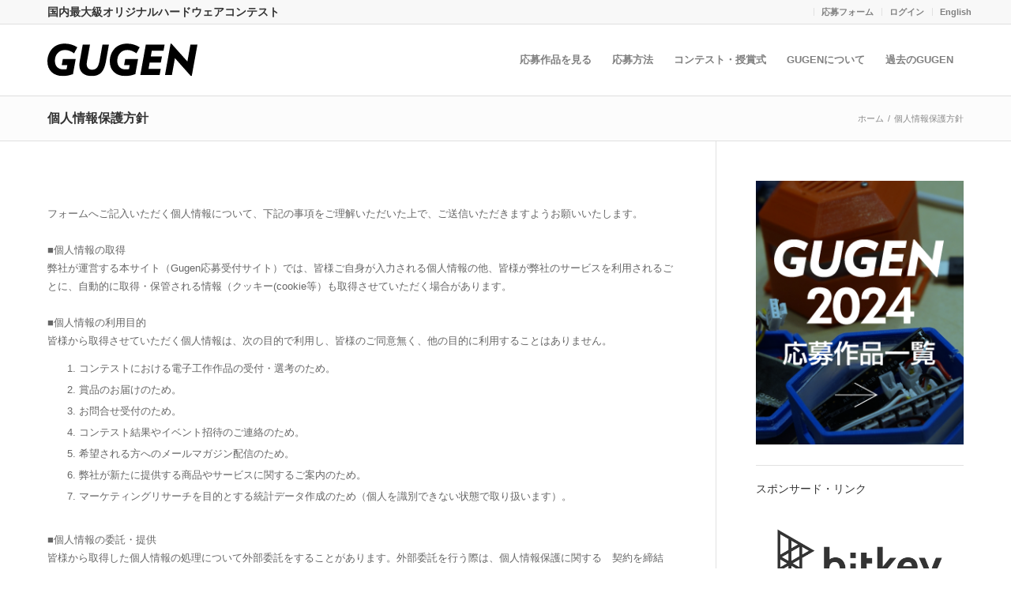

--- FILE ---
content_type: text/html
request_url: https://gugen.jp/privacy_policy.html
body_size: 19059
content:
<!DOCTYPE html>
<html>
<head>
<meta charset="UTF-8">
<title>個人情報保護方針 - GUGEN</title>
<meta name="keywords" content="GUGEN,ハードウェアコンテスト,応募者インタビュー,モノづくり,賞金,課題解決,エンジニア,テクノロジー,製品化,スタートアップ,DIY,ミートアップ,展示会,オンライン,Fab,作品募集" lang="ja" />
<meta name="description" content="GUGENではコンテストだけではなく課題解決のアイデアを考える場を作り、アイデアのブラッシュアップやプロトタイプづくりを応援する様々な取り組みを行ってまいります。" lang="ja" />
<meta name="viewport" content="width=device-width, initial-scale=1.0, maximum-scale=1.0, minimum-scale=1.0">
<meta name="robots" content="index,follow" />
<meta name="Slurp" content="NOYDIR" />
<!--[if lt IE 9]>
<script src="/js/html5shiv.js"></script>
<![endif]-->
<link rel="canonical" href="https://gugen.jp/privacy_policy.html" />
<meta property="fb:app_id" content="1191260685368848" />
<meta property="og:locale" content="ja_JP" />
<meta property="og:type" content="website" />
<meta property="og:title" content="GUGEN" />
<meta property="og:description" content="GUGENではコンテストだけではなく課題解決のアイデアを考える場を作り、アイデアのブラッシュアップやプロトタイプづくりを応援する様々な取り組みを行ってまいります。" />
<meta property="og:url" content="https://gugen.jp/" />
<meta property="og:site_name" content="GUGEN" />
<meta property="og:image" content="https://gugen.jp/img/sns_main.jpg" />
<meta name="twitter:card" content="summary"/>
<meta name="twitter:description" content="GUGENではコンテストだけではなく課題解決のアイデアを考える場を作り、アイデアのブラッシュアップやプロトタイプづくりを応援する様々な取り組みを行ってまいります。"/>
<meta name="twitter:title" content="GUGEN"/>
<meta name="twitter:image" content="https://gugen.jp/img/sns_main.jpg"/>
<link rel="shortcut icon" href="/favicon.ico" />
<link rel="apple-touch-icon" href="https://gugen.jp/bm180.png">
<meta name="msapplication-TileImage" content="https://gugen.jp/bm180.png"/>
<meta name="msapplication-TileColor" content="#FFFFFF"/>
<script type="text/javascript" src="/js/jquery-3.5.1.min.js"></script>
<script type="text/javascript" src="/js/cmn.js"></script>
<link type="text/css" rel="stylesheet" href="/css/cmn.css" media="screen,print" />
<!-- Global site tag (gtag.js) - Google Analytics -->
<script async src="https://www.googletagmanager.com/gtag/js?id=UA-48564094-1"></script>
<script>
  window.dataLayer = window.dataLayer || [];
  function gtag(){dataLayer.push(arguments);}
  gtag('js', new Date());

  gtag('config', 'UA-48564094-1');
</script>
<style type="text/css">
	ul.privacyList {
		margin:0 0 30px 40px;
	}
	ul.privacyList li{
		font-size: 13px;
		line-height: 1.8;
		color: #666666;
		list-style-type: decimal;
		text-align: left;
		padding: 2px 0;
	}
	p {
		font-size: 13px;
		line-height: 1.8;
		color: #666666;
	}
</style>
</head>
<body>
<noscript>
<span class="strong">※JavaScriptが無効なため、一部機能が制限されています。<br />
ブラウザの設定でJavaScriptを有効にしてください。</span>
</noscript>
<!-- Google Tag Manager -->
<script>(function(w,d,s,l,i){w[l]=w[l]||[];w[l].push({'gtm.start':
new Date().getTime(),event:'gtm.js'});var f=d.getElementsByTagName(s)[0],
j=d.createElement(s),dl=l!='dataLayer'?'&l='+l:'';j.async=true;j.src=
'https://www.googletagmanager.com/gtm.js?id='+i+dl;f.parentNode.insertBefore(j,f);
})(window,document,'script','dataLayer','GTM-TVW4T348');</script>
<!-- End Google Tag Manager -->
<!-- Google Tag Manager (noscript) -->
<noscript><iframe src="https://www.googletagmanager.com/ns.html?id=GTM-TVW4T348"
height="0" width="0" style="display:none;visibility:hidden"></iframe></noscript>
<!-- End Google Tag Manager (noscript) -->
<div id="fb-root"></div>
<script async defer crossorigin="anonymous" src="https://connect.facebook.net/ja_JP/sdk.js#xfbml=1&version=v10.0" nonce="TnnmyoWm"></script>
<header id="head">
  <div class="description">
    <div class="descriptionInner">
      <div>国内最大級オリジナルハードウェアコンテスト</div>
      <ul>
        <li><a id="login_my_page_tag_a" href="/subscriptions/" >マイページ</a></li>
        <li><a href="/subscriptions/add">応募フォーム</a></li>
        <li><a id="login_tag_a" href="/users/login">ログイン</a></li>
        <script>
          //reset
          $('#login_tag_a').attr('href','/users/login').text('ログイン');
          $('#login_my_page_tag_a').hide();
          var cookies = document.cookie; //全てのcookieを取り出して
          var cookiesArray = cookies.split(';'); // ;で分割し配列に
          for(var c of cookiesArray){ //一つ一つ取り出して
              var cArray = c.split('='); //さらに=で分割して配列に
              if( cArray[0].indexOf('gugen_user_logged') > 0 ){ // 取り出したいkeyと合致したら
                  $('#login_tag_a').attr('href','/users/logout').text('ログアウト');
                  $('#login_my_page_tag_a').show();
              }
          }
        </script>
        <li><a href="/english/features.html">English</a></li>
      </ul>
    </div>
  </div>
  <div class="headerBox">
    <a href="/index.html" class="logo"><img src="/img/GUGEN_LOGO.svg" /></a>
    <nav><span class="spNav"><img src="/img/btn_sp_nav.svg"></span>
      <ul class="menuList">
        <li><a href="/subscriptions/search/new">応募作品を見る</a></li>
        <li><a href="/howtoapply.html">応募方法</a></li>
        <li><a href="/overview/">コンテスト・授賞式</a></li>
        <li class="subMenuBtn"><span>GUGENについて</span>
          <ul class="subMenu">
             <li><a href="/about.html">GUGENとは</a></li>
             <li class="subMenuBtn"><span>応募者インタビュー</span>
                <ul class="subMenu">
                  <li><a href="/interview/1.html">INTERVIEW 01</a>
                  <li><a href="/interview/2.html">INTERVIEW 02</a>
                  <li><a href="/interview/3.html">INTERVIEW 03</a>
                  <li><a href="/interview/4.html">INTERVIEW 04</a>
                  <li><a href="/interview/5.html">INTERVIEW 05</a>
                  <li><a href="/interview/6.html">INTERVIEW 06</a>
                  <li><a href="/interview/7.html">INTERVIEW 07</a>
                  <li><a href="/interview/8.html">INTERVIEW 08</a>
                </ul>
             </li>
             <li class="subMenuBtn"><span>ハッカソン</span>
                <ul class="subMenu">
                  <li><a href="/hackathon/hirameki.html">ヒラメキ</a>
                  <li><a href="/hackathon/toyotahack.html">トヨタITCxGugen ハッカソン</a>
                  <li><a href="/hackathon/toshibahack.html">東芝xGugen ハッカソン</a>
                </ul>
            </li>
             <li><a href="/press/">プレスリリース</a></li>
             <li><a href="/media/">メディア掲載実績</a></li>
             <li><a href="/sponsor/">広告・スポンサーについて</a></li>
            <li><a href="/contactus.html">お問合わせ</a></li>
          </ul>
        </li>
        <li class="subMenuBtn"><span>過去のGUGEN</span>
          <ul class="subMenu">
             <li class="subMenuBtn"><span>GUGEN 2023</span>
                <ul class="subMenu">
                  <li><a href="/overview/2023.html">開催概要</a>
                  <li><a href="/subscriptions/search/GUGEN%202023">2023 応募作品一覧</a>
                  <li><a href="/result/2023.html">2023 受賞作品</a>
                </ul>
             </li>
             <li class="subMenuBtn"><span>GUGEN 2022</span>
                <ul class="subMenu">
                  <li><a href="/overview/2022.html">開催概要</a>
                  <li><a href="/subscriptions/search/GUGEN%202022">2022 応募作品一覧</a>
                  <li><a href="/result/2022.html">2022 受賞作品</a>
                </ul>
             </li>
             <li class="subMenuBtn"><span>GUGEN 2021</span>
                <ul class="subMenu">
                  <li><a href="/overview/2021.html">開催概要</a>
                  <li><a href="/subscriptions/search/GUGEN%202021">2021 応募作品一覧</a>
                  <li><a href="/result/2021.html">2021 受賞作品</a>
                </ul>
             </li>
             <li class="subMenuBtn"><span>GUGEN 2020</span>
                <ul class="subMenu">
                  <li><a href="/overview/2020.html">開催概要</a>
                  <li><a href="/subscriptions/search/GUGEN%202020">2020 応募作品一覧</a>
                  <li><a href="/result/2020.html">2020 受賞作品</a>
                </ul>
             </li>
             <li class="subMenuBtn"><span>GUGEN 2019</span>
                <ul class="subMenu">
                  <li><a href="/overview/2019.html">開催概要</a>
                  <li><a href="/subscriptions/search/GUGEN%202019">2019 応募作品一覧</a>
                  <li><a href="/result/2019.html">2019 受賞作品</a>
                </ul>
             </li>
             <li class="subMenuBtn"><span>GUGEN 2018</span>
                <ul class="subMenu">
                  <li><a href="/overview/2018.html">開催概要</a>
                  <li><a href="/subscriptions/search/GUGEN%202018">2018 応募作品一覧</a>
                  <li><a href="/result/2018.html">2018 受賞作品</a>
                </ul>
             </li>
             <li class="subMenuBtn"><span>GUGEN 2017</span>
                <ul class="subMenu">
                  <li><a href="/overview/2017.html">開催概要</a>
                  <li><a href="/subscriptions/search/GUGEN%202017">2017 応募作品一覧</a>
                  <li><a href="/result/2017.html">2017 受賞作品</a>
                </ul>
             </li>
             <li class="subMenuBtn"><span>GUGEN 2016</span>
                <ul class="subMenu">
                  <li><a href="/overview/2016.html">開催概要</a>
                  <li><a href="/subscriptions/search/GUGEN%202016">2016 応募作品一覧</a>
                  <li><a href="/result/2016.html">2016 受賞作品</a>
                </ul>
             </li>
             <li class="subMenuBtn"><span>GUGEN 2015</span>
                <ul class="subMenu">
                  <li><a href="/overview/2015.html">開催概要</a>
                  <li><a href="/subscriptions/search/GUGEN%202015">2015 応募作品一覧</a>
                  <li><a href="/result/2015.html">2015 受賞作品</a>
                </ul>
             </li>
             <li class="subMenuBtn"><span>GUGEN 2014</span>
                <ul class="subMenu">
                  <li><a href="/overview/2014.html">開催概要</a>
                  <!--li><a href="/underConstruction.html">2014 応募作品一覧</a-->
                  <li><a href="/result/2014.html">2014 受賞作品</a>
                </ul>
             </li>
             <li class="subMenuBtn"><span>GUGEN 2013</span>
                <ul class="subMenu">
                  <li><a href="/overview/2013.html">開催概要</a>
                  <!--li><a href="/underConstruction.html">2013 応募作品一覧</a-->
                  <li><a href="/result/2013.html">2013 受賞作品</a>
                </ul>
             </li>
           </ul>
         </li>
      </ul>
    </nav>
  </div>
  <div id="toTop" class="toTop"><a href="#" class="scrollToTop"></a></div>
</header>

<div class="wrapBox">
	<div class="bcList">
		<div class="bcListInnerBox">
			<h1>個人情報保護方針</h1>
			<ul>
				<li><a href="/">ホーム</a></li>
				<li>個人情報保護方針</li>
			</ul>
		</div>
	</div>
	<div class="contentBox">
		<div class="mainBox precau">
			<p style="padding: 80px 0 0 0; ">フォームへご記入いただく個人情報について、下記の事項をご理解いただいた上で、ご送信いただきますようお願いいたします。<br /><br />
			■個人情報の取得<br />
			弊社が運営する本サイト（Gugen応募受付サイト）では、皆様ご自身が入力される個人情報の他、皆様が弊社のサービスを利用されるごとに、自動的に取得・保管される情報（クッキー(cookie等）も取得させていただく場合があります。<br /><br />
			■個人情報の利用目的<br />
			皆様から取得させていただく個人情報は、次の目的で利用し、皆様のご同意無く、他の目的に利用することはありません。</p>
		<ul class="privacyList">
			<li>コンテストにおける電子工作作品の受付・選考のため。</li>
			<li>賞品のお届けのため。</li>
			<li>お問合せ受付のため。</li>
			<li>コンテスト結果やイベント招待のご連絡のため。</li>
			<li>希望される方へのメールマガジン配信のため。</li>
			<li>弊社が新たに提供する商品やサービスに関するご案内のため。</li>
			<li>マーケティングリサーチを目的とする統計データ作成のため（個人を識別できない状態で取り扱います）。</li>
		</ul>
		<p>
		■個人情報の委託・提供<br />
		皆様から取得した個人情報の処理について外部委託をすることがあります。外部委託を行う際は、個人情報保護に関する　契約を締結し、適切な管理・監督を行います。また、優秀作品選考のために協賛企業に対し皆様から頂いた氏名、電子工作作品、アンケート結果などを協賛企業に第三者提供することがあります。<br />
		個人情報の任意性<br />
		弊社への個人情報の提出はあくまで任意のものですが、個人情報をご提出いただけない場合は、今後の弊社からの連絡やサービス関連資料の送付が困難になる場合があります。<br /><br />
		■個人情報の開示等の請求<br />
		皆様には、記入していただいた個人情報について、利用目的の通知及び弊社が個人情報を保有する期間内には個人情報の開示、訂正、項目の追加、削除、また個人情報自体の消去や利用停止、提供停止を求める権利があります。自己の個人情報の開示等のご請求を行う場合には、下記のお問合せ先までご連絡ください。手続きに応じさせていただきます。<br /><br />
		【個人情報お問合せ窓口】<br />
		〒102-0076 東京都千代田区五番町14 五番町光ビル4F<br />
		株式会社ピーバンドットコム　個人情報担当窓口<br />
		TEL：03-3261-3431（受付時間／平日9：00～18：00）、FAX：03-3261-3432<br />
		e-mail：privacy@p-ban.com</p>
		</div>
		<div class="sideBox">
	<div class="bannerSideBox">
		<ul>
			<li><a href="/subscriptions/search/new"><img src="/img/side/bnr_entry.png" /></a></li>
			<!--<li><a href="/users/login?redirect=%2Fsubscriptions%2Fadd"><img src="/img/side/bnr_entryform.png" /></a></li>
			<li><a href="/judge/2021.html"><img src="/img/side/bnr_judge2021.jpg" /></a></li>-->
		</ul>
	</div>
	<div class="sponsorSideBox">
		<span>スポンサード・リンク</span>
		<ul>
			<li><a href="https://bitkey.co.jp/careers/?utm_source=gugen&utm_medium=banner&utm_campaign=event_20241214" target="_blank"><img src="/overview/img/2024/sponsor2024_bitkey.png" /></a></li>
			<!--<li><a href="https://jp.rs-online.com/web/" target="_blank"><img src="/overview/img/2023/sponsor2023_rs.png" /></a></li>
			<li><a href="https://www.innotech.co.jp/products/orcad/?utm_source=ad&utm_medium=pban&utm_campaign=gugen" target="_blank"><img src="/overview/img/2023/sponsor2023_orcad.png" /></a></li>
			<li><a href="https://www.koaglobal.com/" target="_blank"><img src="/overview/img/2023/sponsor2023_koa.png" /></a></li>
			<li><a href="https://www.zep.co.jp/" target="_blank"><img src="/overview/img/2023/sponsor2023_zep.png" /></a></li>
			<li><a href="https://www.team-lab.com/recruit/fresh/" target="_blank"><img src="/overview/img/2023/sponsor2023_teamlab.png" /></a></li>
			<li><a href="https://www.cadlus.com/" target="_blank"><img src="/overview/img/2023/sponsor2023_cadlus.png" /></a></li>
			<li><a href="https://jpcb.jp/" target="_blank"><img src="/overview/img/2023/sponsor2023_kibanmadoguchi.png" /></a></li>-->
		</ul>
	</div>
	<div class="snsSideBox">
		<div class="fb-page" data-href="https://www.facebook.com/gugentheidea" data-tabs="timeline" data-width="" data-height="" data-small-header="false" data-adapt-container-width="true" data-hide-cover="true" data-show-facepile="true"><blockquote cite="https://www.facebook.com/gugentheidea" class="fb-xfbml-parse-ignore"><a href="https://www.facebook.com/gugentheidea">GUGEN</a></blockquote></div>
	</div>
</div>

	</div>

</div>

<div class="footerNaviBox">
	<div class="footerNaviList">
		<ul>
			<span>ABOUT US</span>
			<li><a href="/about.html">GUGENとは</a></li>
			<li><a href="/press/">プレスリリース</a></li>
			<li><a href="/media/">メディア掲載実績</a></li>
			<li><a href="/sponsor/">広告・スポンサーについて</a></li>
			<li><a href="/contactus.html">お問い合わせ</a></li>
		</ul>
		<ul>
			<span>過去の受賞作品</span>
			<li><a href="/result/2023.html">GUGEN2023 受賞作品</a></li>
			<li><a href="/result/2022.html">GUGEN2022 受賞作品</a></li>
			<li><a href="/result/2021.html">GUGEN2021 受賞作品</a></li>
			<li><a href="/result/2020.html">GUGEN2020 受賞作品</a></li>
			<li><a href="/result/2019.html">GUGEN2019 受賞作品</a></li>
			<li><a href="/result/2018.html">GUGEN2018 受賞作品</a></li>
			<li><a href="/result/2017.html">GUGEN2017 受賞作品</a></li>
			<li><a href="/result/2016.html">GUGEN2016 受賞作品</a></li>
			<li><a href="/result/2015.html">GUGEN2015 受賞作品</a></li>
			<li><a href="/result/2014.html">GUGEN2014 受賞作品</a></li>
			<li><a href="/result/2013.html">GUGEN2013 受賞作品</a></li>
		</ul>
		<div class="snsBox">
		  <a href="https://instagram.com/gugenofficial" target="_blank"><img src="/img/ins.svg" /></a>
		  <a href="https://twitter.com/GugenTheIdea" target="_blank"><img src="/img/tw.svg" /></a>
		  <a href="https://www.facebook.com/gugentheidea/" target="_blank"><img src="/img/fb.svg" /></a>
		</div>
	</div>
</div>
<footer>
  <div class="footerBox">
    <address>&copy;&nbsp; p-ban.com. All Rights Reserved</address>
    <div><a class="privacyLink" href="/privacy_policy.html" target="_blank">プライバシーポリシー</a><a href="https://www.p-ban.com/" target="_blank">主催 P板.com</a></div>
  </div>
</footer>

</body>
</html>



--- FILE ---
content_type: text/css
request_url: https://gugen.jp/css/cmn.css
body_size: 15118
content:
@charset "utf-8";
html, body, div, span, object, iframe,
h1, h2, h3, h4, h5, h6, p, blockquote, pre,
abbr, address, cite, code,
del, dfn, em, img, ins, kbd, q, samp,
small, strong, sub, sup, var, b, i, dl, dt, dd, ol, ul, li,
fieldset, form, label, legend,
table, caption, tbody, tfoot, thead, tr, th, td,
article, aside, dialog, figure, footer, header,
hgroup, menu, nav, section,
time, mark, audio, video { margin:0; padding:0; border:0; outline:0; font-size:100%; vertical-align:baseline; background:transparent; }
article, aside, dialog, figure, footer, header,hgroup, nav, section { display:block; }
nav ul { list-style:none; }
a {
	margin:0; padding:0; border:0; vertical-align:baseline; background:transparent; word-break: break-all;
}
input, textarea{
	border: 1px solid #e1e1e1;
    padding: 8px 6px;
    outline: none;
    font: 13px "HelveticaNeue", "Helvetica Neue", Helvetica, Arial, sans-serif;
    color: #777;
    margin: 0;
    display: block;
    margin-bottom: 20px;
    background: #fff;
    border-radius: 0px;
	background:#fcfcfc;
}
input[type='submit']{
	padding: 8px 15px;
	background-color: #54246f;
    color: #ffffff;
    border-color: #32024d;
}
input[type='submit']:hover {
    background-color: #88BBC8;
    color: #ffffff;
    border-color: #6699a6;
}
input[type='checkbox']{
	display:inline-block;
}
input[type='radio']{
	display:inline-block;
}
h1,h2,h3,h4 {box-sizing:border-box;}
ins { background-color:#ff9; color:#000; text-decoration:none; }
mark { background-color:#ff9; color:#000; }
del { text-decoration:line-through; }
abbr[title], dfn[title] { border-bottom:1px dotted #000; cursor:help; }
table { border-collapse:collapse; border-spacing:0; }
html { overflow: scroll; overflow:-moz-scrollbars-vertical; overflow-x:scroll; }
body {
	font-family: "Trebuchet MS", Trebuchet, verdana, helvetica, arial, メイリオ, Meiryo, "ヒラギノ角ゴ Pro W3", "Hiragino kaku Gothic Pro", Osaka, "MS P ゴシック", "MS PGothic";
	width:100%;
	overflow:hidden; 
	-webkit-text-size-adjust:100%; 
	display:block; color:#333; 
	line-height:1.4; 
	text-align:center; 
}
ul li, ol li { list-style:none; }
header {
	width: 100%;
	background:#fff;
	border-bottom: 1px solid #DFDFDF;
}
.fixed {
	position: fixed;
	top: -1px;
	left: 0;
	z-index: 999999;
}
.fixed .description {
	display: none;
}
.fixed .headerBox {
	height: 45px;
}
.fixed .logo {
	width: 95px;
}
.fixed nav ul li a,
.fixed nav ul li span {
	line-height: 45px;
}
.fixed nav ul .subMenuBtn ul{
	top: 43px;
}
header.fixed nav {
	width: calc(100% - 95px);
}
.description {
	border-bottom: 1px solid #DFDFDF;
	background: #f8f8f8;
}
.descriptionInner,
.headerBox,
footer .footerBox,
.bcListInnerBox {
	max-width: 1200px;
	margin: 0 auto;
	box-sizing: border-box;
}
.descriptionInner {
	display: -webkit-box;
	display: -ms-flexbox;
	display: flex;
    -webkit-box-align: center;
    -ms-flex-align: center;
    align-items: center;
    -webkit-box-pack: justify;
    -ms-flex-pack: justify;
    justify-content: space-between;
}
.descriptionInner div {
	text-align: left;
	font-size: 14px;
	line-height: 30px;
	font-weight: bold;
	color: #333;
	padding: 0 20px;
}
.descriptionInner ul {
	display: -webkit-box;
	display: -ms-flexbox;
	display: flex;
}
.descriptionInner ul li a {
	position: relative;
	display: block;
	padding: 0 10px;
	font-size: 11px;
	color: #808080;
	font-weight: bold;
	text-decoration: none;
	text-align: center;
}
.descriptionInner ul li a:hover {
	text-decoration: underline;
	color: #333;
}
.descriptionInner ul li a:before {
	content: "";
	position: absolute;
	left: 0;
	top: 2px;
	display: inline-block;
	width: 1px;
	height: 10px;
	background:#e1e1e1;
}
.headerBox {
	display: -webkit-box;
	display: -ms-flexbox;
	display: flex;
	-webkit-box-align: stretch;
    -ms-flex-align: stretch;
    align-items: stretch;
    -webkit-box-align: center;
    -ms-flex-align: center;
    align-items: center;
    height: 90px;
	padding: 0 20px;
}
.logo {
	display: block;
	width: 190px;
	padding: 20px 0;
	line-height: 0;
	box-sizing: border-box;
	transition: all 0.5s 0s ease;
}
.logo:hover {
	opacity: 0.7;
}
.logo img{
	width: 100%;
}
header nav {
	width: calc(100% - 190px);
}
header nav .spNav {
	display: none;
}
header nav ul {
	display: -webkit-box;
	display: -ms-flexbox;
	display: flex;
    -webkit-box-pack: end;
    -ms-flex-pack: end;
    justify-content: flex-end;
	height: 100%;
}
header nav ul .subMenuBtn ul{
	display: none;
	position: absolute;
	top: 88px;
	left: 0;
	z-index: 99999;
	background:#fff;
	width: 208px;
	height: auto;
	border-top: 2px solid #54246f;
	border-right: 1px solid #e1e1e1;
	border-bottom: 1px solid #e1e1e1;
	border-left: 1px solid #e1e1e1;
	box-shadow: 0 8px 15px rgb(0 0 0 / 10%);
}

header nav ul .subMenuBtn .subMenuBtn ul {
	top: 0;
	left: -208px;
	z-index: 9999;
	border-top: 1px solid #e1e1e1;
} 
header nav ul .subMenuBtn ul li{
	width: 100%;
	height: auto;
}
header nav ul li {
	position: relative;
	height: 100%;
}
header nav ul li span {
	display: block;
}
header nav ul li a,
header nav ul li span{
	cursor: pointer;
	position: relative;
	display: block;
	box-sizing: border-box;
	line-height: 90px;
	padding: 0 13px;
	color:#808080;
	font-size: 13px;
	font-weight: bold;
	text-decoration: none;
}
header nav ul .subMenuBtn ul li a,
header nav ul .subMenuBtn ul li span {
	font-weight: normal;
	font-size:12px;
	text-align: left;
	line-height: 20px;
	padding: 10px;
	background:#fff;
}
header nav ul li a:before,
header nav ul li span:before {
	opacity: 0;
	content: '';
	height: 2px;
	width: 100%;
	position: absolute;
	bottom:0;
	left: 0;
	background:#54246f;
	transition: all 0.5s 0s ease;
}
header nav ul li a:hover,
header nav ul li span:hover {
	color:#662D91;
}
header nav ul .subMenuBtn ul li a:hover,
header nav ul .subMenuBtn ul li span:hover {
	color:#333;
	background:#f2f2f2;
}
header nav ul li a:hover:before,
header nav ul li span:hover:before{
	opacity: 1;
}

header nav ul .subMenuBtn ul li a:hover:before,
header nav ul .subMenuBtn ul li span:hover:before {
	opacity: 0;
}
header .toTop {
	opacity: 0;
	position: fixed;
    height: 50px;
    width: 50px;
    line-height: 50px;
    text-decoration: none;
    text-align: center;
    right: 50px;
    bottom: 50px;
    z-index: 1030;
	transition: all 0.5s 0s ease;
}
header .toTop.on {
	opacity: 1;
	transition: all 0.5s 0s ease;
}
header .toTop a:before {
	content: "";
	display: block;
	position: absolute;
    left: 43%;
    top: 43%;
    width: 4px;
    height: 4px;
    border-top: 2px solid #fff;
    border-right: 2px solid #fff;
    -webkit-transform: rotate(-45deg);
    transform: rotate(-45deg);
}
header .toTop a {
	display: block;
    border-radius: 2px;
	height: 100%;
	width: 100%;
    background: #333;
}
header .toTop a:hover {
	opacity: 0.7;
}
.wrapBox {
	min-height: 500px;
}
.bcList {
	background: #fcfcfc;
	border-bottom: 1px solid #DFDFDF;
}
.bcListInnerBox {
	display: -webkit-box;
	display: -ms-flexbox;
	display: flex;
    -webkit-box-align: center;
    -ms-flex-align: center;
    align-items: center;
    -webkit-box-pack: justify;
    -ms-flex-pack: justify;
    justify-content: space-between;
    padding: 10px 20px;
}
.bcListInnerBox h1 {
	line-height: 36px;
}
.bcListInnerBox ul {
	display: -webkit-box;
	display: -ms-flexbox;
	display: flex;
}
.bcListInnerBox ul li {
	font-size: 11px;
	color: #888;
}
.bcListInnerBox ul li:before {
	content: '/';
	display: inline-block;
	margin:0 5px;
}
.bcListInnerBox ul li:first-child:before {
	display: none;
}
.bcListInnerBox ul li a {
	text-decoration: none;
	color: #888;
}
.bcListInnerBox ul li a:hover {
	text-decoration: underline;
}
.contentBox {
	display: -webkit-box;
	display: -ms-flexbox;
	display: flex;
	-ms-flex-wrap: wrap;
    flex-wrap: wrap;
    max-width: 1200px;
    padding: 0px 20px;
    margin: 0 auto;
    box-sizing: border-box;
}
.mainBox {
	width: 73%;
	padding: 0 50px 0 0;
	border-right: 1px solid #e1e1e1;
	box-sizing: border-box;
}
.contentBox a.btnFlat {
	display: inline-block;
	color: #fff;
	padding: 20px;
	background: #54246f;
	text-decoration: none;
	transition: all 0.4s ease-in-out;
	border-radius: 3px;
	font-size: 18px;
}
.contentBox a.btnFlatS {
	display: inline-block;
	color: #fff;
	padding: 10px 20px;
	background: #54246f;
	text-decoration: none;
	transition: all 0.4s ease-in-out;
	border-radius:5px;
	font-size: 16px;
	line-height: 1;
}
.contentBox a.btnFlat:hover,
.contentBox a.btnFlatS:hover {
	background: #250042;
	color: #fff;
}
.sideBox{
	width: 27%;
	padding: 0 0 0 50px;
	box-sizing: border-box;
}
.sideBox a img:hover{
	opacity: 0.7;
}
.sponsorSideBox {
	padding: 20px 0;
	font-size: 14px;
    text-align: left;
	border-top: 1px solid #e1e1e1;
}
.bannerSideBox {
	padding: 30px 0 20px; 
}
.snsSideBox {
	border-top: 1px solid #e1e1e1;
	padding: 40px 0;
}
.sponsorSideBox ul li,
.bannerSideBox ul li {
	margin-top: 20px;
}
.contentBox img {
	max-width: 100%;
}
h2 {
	text-align: left;
	font-size: 30px;
	line-height: 50px;
	font-weight: normal;
    color: #54246f;
    margin: 50px 0 30px 0;
}
h3 {
	text-align: left;
}
p {
	font-size: 16px;
	line-height: 26px;
	text-align: left;
	margin-bottom: 10px;
}
.contentBox a {
    color: #54246f;
}
.w100 {
	width: 100%;
}
.bold { font-weight: bold; }
.taC {text-align: center;}
.mr10 { margin-right: 10px; }
.mb10 { margin-bottom: 10px; }
.mb20 { margin-bottom: 20px; }
.mb40 { margin-bottom: 40px; }
.mb50 { margin-bottom: 50px; }
.mb60 { margin-bottom: 60px; }
.mb100 { margin-bottom: 100px; }
.fs-13 { font-size: 13px; }
.fs-16 { font-size: 16px; }
.btn_o7:hover { opacity: 0.7; }
.snsBox {
	position: absolute;
	top:45%;
	right: 0;
}
.snsBox a {
	display: inline-block;
	margin: 0 5px;
}
.snsBox a:hover {
	opacity: 0.7;
	transition: all 0.5s 0s ease;
}
.footerNaviBox {
	padding: 50px 0; 
	background: #222;
}
.footerNaviList {
	position: relative;
	max-width: 1200px;
	padding: 0 20px;
	box-sizing: border-box;
	margin: 0 auto; 
	display: -webkit-box;
	display: -ms-flexbox;
	display: flex;
	font-size: 14px;
}
.footerNaviList ul{
	margin-right: 100px;
}
.footerNaviList span {
	display: block;
	margin-bottom: 10px;
	text-align: left;
	color: #808080;
}
.footerNaviList li {
	text-align: left;
	margin-bottom: 5px;
}
.footerNaviList li a {
	color: #fff;
	text-decoration: none;
}
.footerNaviList li a:hover {
	text-decoration: underline;
}
footer {
	width: 100%;
	background:#333;
	padding: 15px 0;
}
footer a{
	color: #fff;
	text-decoration: none;
	font-size: 12px;
}
footer a:hover{
	color:#aaaaaa;
	text-decoration: underline;
}
footer .footerBox {
	padding: 0 20px;
	display: -webkit-box;
	display: -ms-flexbox;
	display: flex;
    -webkit-box-align: center;
    -ms-flex-align: center;
    align-items: center;
    -webkit-box-pack: justify;
    -ms-flex-pack: justify;
    justify-content: space-between;
}
footer .footerBox .privacyLink {
	border-right: 1px solid #666;
	padding: 0 10px 0 0;
	margin: 0 10px 0 0;
}
footer address {
	color: #fff;
	font-size: 11px;
	font-style: normal;
}

.formFieldBox {
    margin-bottom: 30px;
    font-size: 14px;
    color: #666666;
}
.formFieldBox select,
.formFieldBox input[type=text],
.formFieldBox input[type=tel],
.formFieldBox input[type=password],
.formFieldBox input[type=date],
.formFieldBox textarea {
    width: 100%;
    box-sizing: border-box;
}
label {
    display: block;
    text-align: left;
    font-size: 14px;
    font-weight: bold;
}
.required {
    font-size: 12px;
    color: #5e027e;
}
.required span {
    font-weight: normal;
    color: #333;
}
select {
    display: block;
    background-color: #fcfcfc;
    color: #919191;
    -webkit-appearance: none;
    background-image: url('/img/select.png');
    background-position: center right;
    background-repeat: no-repeat;
    border-radius: 2px;
    border: 1px solid #e1e1e1;
    padding: 8px 6px;
    margin: 0 0 20px 0;
    outline: none;
    font: 13px "HelveticaNeue", "Helvetica Neue", Helvetica, Arial, sans-serif;
}
.formText {
    font-size: 12px;
    line-height: 1.7;
}
.formText span {
    color: #5e027e;
}
.checkboxList li {
    text-align: left;
    margin-top: 5px;
}
input[type=checkbox],
input[type=radio]{
    margin: 0 5px 0 0;
}
/*///////////////////////////////////////////////////////////////////////////////////////////////////////////////////ここからスマホ////////////////////////////////////////////////////////////////*/
@media only screen and (max-width: 767px){
	body, .description div, .headerBox, footer .footerBox {
		min-width: auto;
	}
	.spNo { display: none; }
	.description div, .headerBox, footer .footerBox {
		padding: 0 10px;
	}
	.description div {
		font-size: 12px;
		padding: 0 10px 0 5px;
	}
	.descriptionInner ul li:first-child,
	.descriptionInner ul li:last-child{
		display: none;
	}
	.headerBox {
		height: 70px;
	    -webkit-box-pack: justify;
	    -ms-flex-pack: justify;
	    justify-content: space-between;
	}
	.logo {
		width: 150px;
	}
	header nav {
		width: auto;
	}
	header nav .spNav {
	    display: -webkit-box;
	    display: -ms-flexbox;
	    display: flex;
	    -webkit-box-align: center;
	    -ms-flex-align: center;
	    align-items: center;
		height: 70px;
	}
	header nav .menuList{
		position: fixed;
		top: 100px;
		left: 0;
		right: 0;
		bottom: 0;
		overflow-y: auto;
		display: none;
		z-index: 999999;
   		background: rgba(0,0,0,0.7);
		transition: all 0.3s 0s ease;
		height: calc(100% - 100px);
	}
	header.fixed nav .menuList{
		height: calc(100% - 70px);
	}
	header nav .menuList.active {
		top:100px;
   		width: 100%;
		display: block;
	}
	header.fixed nav .menuList.active {
		top:70px;
	}
	header nav .menuList li {
		width: 100%;
		height: auto;
		border-bottom: 1px solid #ccc;
	}
	header nav .menuList li a,
	header nav .menuList li span{
		color:#fff;
		font-size: 16px;
		line-height: 70px;
		text-align: left;
	}
	header nav .spNav img {
		height: 55%;
		margin-right: 10px;
		width: auto;
	}
	.fixed nav ul .subMenuBtn ul {
		top:0;
	}
	header nav ul .subMenuBtn ul,
	header nav ul .subMenuBtn .subMenuBtn ul{
		position: relative;
		top: 0;
		left: 0;
		width: 100%;
		margin: 0 auto;
		background:transparent;
		border-top: 1px solid #e1e1e1;
		border-right: 0;
		border-left: 0;
	}
	header nav ul .subMenuBtn ul {
		
	}
	header nav ul .subMenuBtn ul li a, 
	header nav ul .subMenuBtn ul li span {
		font-size: 16px;
		line-height: 50px;
		background:transparent;
		padding-left: 40px;
	}
	header nav ul li a:before, 
	header nav ul li span:before {
		display: none;
	}
	header nav ul li a:hover, 
	header nav ul li span:hover {
    	color: #fff;
    	background:transparent;
	}
	header nav ul .subMenuBtn ul li a:hover, 
	header nav ul .subMenuBtn ul li span:hover {
    	color: #fff;
    	background:transparent;
	}
	.fixed .headerBox {
		height: 70px;
	}
	.fixed .logo {
		width: 150px;
	}
	header.fixed nav {
		width: auto;
	}
	.mainBox,
	.sideBox {
		width: 100%;
		padding: 0 15px;
	}
	.footerNaviList {
		display: block;
	}
	.footerNaviList ul {
		margin-right: 0;
		margin-bottom: 10px;
	}
	.snsBox {
		position: relative;
		top: 0;
		left: 0;
		text-align: left;
		margin-top:20px;
	}
}


--- FILE ---
content_type: image/svg+xml
request_url: https://gugen.jp/img/btn_sp_nav.svg
body_size: 934
content:
<?xml version="1.0" encoding="utf-8"?>
<!-- Generator: Adobe Illustrator 16.0.3, SVG Export Plug-In . SVG Version: 6.00 Build 0)  -->
<!DOCTYPE svg PUBLIC "-//W3C//DTD SVG 1.1//EN" "http://www.w3.org/Graphics/SVG/1.1/DTD/svg11.dtd">
<svg version="1.1" id="レイヤー_1" xmlns="http://www.w3.org/2000/svg" xmlns:xlink="http://www.w3.org/1999/xlink" x="0px"
	 y="0px" width="70px" height="70px" viewBox="0 0 70 70" enable-background="new 0 0 70 70" xml:space="preserve">
<rect y="9.8" fill="#C7C7C7" width="70" height="8.4"/>
<rect y="28.2" fill="#C7C7C7" width="70" height="14"/>
<rect y="52.2" fill="#C7C7C7" width="70" height="8.4"/>
<g>
	<path fill="#C7C7C7" d="M70,62.2c0,2.2-1.8,4-4,4H4c-2.2,0-4-1.8-4-4v-6c0-2.2,1.8-4,4-4h62c2.2,0,4,1.8,4,4V62.2z"/>
</g>
<g>
	<path fill="#C7C7C7" d="M70,8.2c0-2.2-1.8-4-4-4H4c-2.2,0-4,1.8-4,4v6c0,2.2,1.8,4,4,4h62c2.2,0,4-1.8,4-4V8.2z"/>
</g>
<rect fill="none" width="70" height="70"/>
</svg>


--- FILE ---
content_type: image/svg+xml
request_url: https://gugen.jp/img/tw.svg
body_size: 945
content:
<?xml version="1.0" encoding="utf-8"?>
<!-- Generator: Adobe Illustrator 16.0.3, SVG Export Plug-In . SVG Version: 6.00 Build 0)  -->
<!DOCTYPE svg PUBLIC "-//W3C//DTD SVG 1.1//EN" "http://www.w3.org/Graphics/SVG/1.1/DTD/svg11.dtd">
<svg version="1.1" id="レイヤー_1" xmlns="http://www.w3.org/2000/svg" xmlns:xlink="http://www.w3.org/1999/xlink" x="0px"
	 y="0px" width="44px" height="44px" viewBox="0 0 44 44" enable-background="new 0 0 44 44" xml:space="preserve">
<g>
	<g>
		<g>
			<g>
				<path fill="#FFFFFF" d="M44,41c0,1.65-1.35,3-3,3H3c-1.65,0-3-1.35-3-3V3c0-1.65,1.35-3,3-3h38c1.65,0,3,1.35,3,3V41z"/>
			</g>
		</g>
	</g>
	<path d="M24.597,19.864L34.755,8.056h-2.406L23.527,18.31L16.481,8.056H8.355L19.01,23.562L8.355,35.944h2.408l9.314-10.828
		l7.44,10.828h8.126L24.597,19.864L24.597,19.864z M21.298,23.697l-1.079-1.544L11.631,9.868h3.697l6.931,9.914l1.081,1.545
		l9.01,12.887h-3.698L21.298,23.697L21.298,23.697z"/>
</g>
</svg>


--- FILE ---
content_type: image/svg+xml
request_url: https://gugen.jp/img/GUGEN_LOGO.svg
body_size: 2746
content:
<?xml version="1.0" encoding="utf-8"?>
<!-- Generator: Adobe Illustrator 16.0.3, SVG Export Plug-In . SVG Version: 6.00 Build 0)  -->
<!DOCTYPE svg PUBLIC "-//W3C//DTD SVG 1.1//EN" "http://www.w3.org/Graphics/SVG/1.1/DTD/svg11.dtd">
<svg version="1.1" id="レイヤー_1" xmlns="http://www.w3.org/2000/svg" xmlns:xlink="http://www.w3.org/1999/xlink" x="0px"
	 y="0px" width="188px" height="42px" viewBox="0 0 188 42" enable-background="new 0 0 188 42" xml:space="preserve">
<g>
	<path d="M32.047,39.293c-2.16,0.803-4.276,1.406-6.347,1.809c-2.072,0.402-4.143,0.602-6.213,0.602
		c-6.018,0-10.767-1.688-14.249-5.061c-3.481-3.375-5.222-7.955-5.222-13.74c0-3.178,0.544-6.187,1.634-9.026
		c1.089-2.838,2.66-5.357,4.713-7.553c1.893-2,4.155-3.513,6.789-4.54c2.634-1.026,5.567-1.539,8.799-1.539
		c2.678,0,5.312,0.384,7.901,1.152c2.588,0.767,5.124,1.92,7.606,3.454l-4.044,7.849c-1.875-1.411-3.772-2.478-5.691-3.202
		c-1.919-0.722-3.826-1.084-5.718-1.084c-3.678,0-6.7,1.294-9.065,3.883c-2.366,2.59-3.549,5.902-3.549,9.938
		c0,3.393,0.928,6.07,2.785,8.035s4.383,2.947,7.58,2.947c0.714,0,1.428-0.027,2.143-0.082c0.713-0.053,1.428-0.143,2.142-0.268
		l0.938-5.195h-6.99l1.339-7.634h16.123L32.047,39.293z"/>
	<path d="M40.689,21.911l3.562-20.302h9.106l-3.669,20.838c-0.143,0.822-0.25,1.588-0.321,2.303
		c-0.072,0.715-0.107,1.303-0.107,1.768c0,2.268,0.579,4.014,1.741,5.236c1.161,1.223,2.83,1.834,5.008,1.834
		c2.66,0,4.708-0.879,6.146-2.637c1.437-1.76,2.531-4.809,3.281-9.147l3.562-20.194h8.062l-3.83,21.936
		c-1.143,6.41-3.098,11.047-5.865,13.914c-2.768,2.865-6.651,4.297-11.65,4.297c-4.964,0-8.816-1.217-11.557-3.654
		s-4.111-5.842-4.111-10.217c0-0.803,0.054-1.711,0.162-2.721C40.314,24.156,40.475,23.072,40.689,21.911z"/>
	<path d="M110.193,39.293c-2.161,0.803-4.277,1.406-6.349,1.809s-4.142,0.602-6.213,0.602c-6.017,0-10.766-1.688-14.248-5.061
		c-3.482-3.375-5.223-7.955-5.223-13.74c0-3.178,0.544-6.187,1.634-9.026c1.089-2.838,2.66-5.357,4.713-7.553
		c1.893-2,4.156-3.513,6.79-4.54c2.633-1.026,5.566-1.539,8.798-1.539c2.678,0,5.313,0.384,7.9,1.152
		c2.59,0.767,5.125,1.92,7.607,3.454l-4.045,7.849c-1.875-1.411-3.771-2.478-5.691-3.202c-1.92-0.722-3.825-1.084-5.719-1.084
		c-3.678,0-6.699,1.294-9.064,3.883c-2.366,2.59-3.549,5.902-3.549,9.938c0,3.393,0.928,6.07,2.785,8.035
		c1.857,1.965,4.383,2.947,7.58,2.947c0.713,0,1.428-0.027,2.143-0.082c0.713-0.053,1.428-0.143,2.142-0.268l0.938-5.195h-6.99
		l1.338-7.634h16.123L110.193,39.293z"/>
	<path d="M116.428,40.445l6.857-38.836h23.568l-1.366,7.847h-14.704l-1.258,7.231h14.007l-1.446,7.847h-13.98l-1.365,8.008h15.239
		l-1.366,7.902H116.428z"/>
	<path d="M147.355,40.445l6.963-40.094h1.152l19.953,22.766l3.749-21.508h8.812l-7.125,40.094h-1.15l-19.9-22.819l-3.803,21.562
		H147.355z"/>
</g>
</svg>


--- FILE ---
content_type: image/svg+xml
request_url: https://gugen.jp/img/ins.svg
body_size: 97118
content:
<?xml version="1.0" encoding="utf-8"?>
<!-- Generator: Adobe Illustrator 16.0.3, SVG Export Plug-In . SVG Version: 6.00 Build 0)  -->
<!DOCTYPE svg PUBLIC "-//W3C//DTD SVG 1.1//EN" "http://www.w3.org/Graphics/SVG/1.1/DTD/svg11.dtd">
<svg version="1.1" id="レイヤー_1" xmlns="http://www.w3.org/2000/svg" xmlns:xlink="http://www.w3.org/1999/xlink" x="0px"
	 y="0px" width="44px" height="44px" viewBox="0 0 44 44" enable-background="new 0 0 44 44" xml:space="preserve">
<g>
	<g>
		<g>
			<path fill="#FFFFFF" d="M44,41c0,1.65-1.35,3-3,3H3c-1.65,0-3-1.35-3-3V3c0-1.65,1.35-3,3-3h38c1.65,0,3,1.35,3,3V41z"/>
		</g>
	</g>
</g>
<g>
	<defs>
		<path id="SVGID_1_" d="M16.333,22c0-3.128,2.539-5.666,5.667-5.666s5.667,2.535,5.667,5.666c0,3.128-2.539,5.667-5.667,5.667
			S16.333,25.131,16.333,22 M13.271,22c0,4.819,3.909,8.729,8.729,8.729c4.819,0,8.729-3.91,8.729-8.729s-3.91-8.729-8.729-8.729
			C17.18,13.271,13.271,17.181,13.271,22 M29.035,12.925c0,1.127,0.913,2.04,2.04,2.04c1.125,0,2.038-0.913,2.038-2.04
			c0-1.125-0.913-2.038-2.038-2.038C29.948,10.887,29.035,11.8,29.035,12.925 M15.131,35.839c-1.659-0.078-2.559-0.354-3.157-0.588
			c-0.795-0.306-1.36-0.674-1.956-1.27c-0.595-0.596-0.964-1.161-1.27-1.956c-0.232-0.599-0.51-1.497-0.587-3.156
			c-0.079-1.793-0.1-2.332-0.1-6.87s0.021-5.076,0.1-6.869c0.077-1.659,0.354-2.559,0.587-3.157c0.307-0.793,0.675-1.359,1.27-1.955
			c0.596-0.596,1.161-0.964,1.956-1.27c0.599-0.233,1.498-0.51,3.157-0.588C16.923,8.082,17.462,8.062,22,8.062
			s5.077,0.02,6.869,0.099c1.659,0.078,2.559,0.354,3.157,0.588c0.794,0.306,1.359,0.674,1.955,1.27s0.964,1.162,1.271,1.955
			c0.232,0.599,0.51,1.498,0.587,3.157c0.079,1.793,0.097,2.331,0.097,6.869s-0.018,5.077-0.097,6.87
			c-0.077,1.659-0.354,2.558-0.587,3.156c-0.307,0.795-0.675,1.36-1.271,1.956s-1.161,0.964-1.955,1.27
			c-0.599,0.233-1.498,0.51-3.157,0.588c-1.792,0.079-2.331,0.097-6.869,0.097S16.923,35.918,15.131,35.839 M14.991,5.103
			c-1.811,0.083-3.047,0.369-4.127,0.79C9.746,6.327,8.798,6.907,7.854,7.854c-0.946,0.945-1.527,1.893-1.961,3.011
			c-0.421,1.081-0.707,2.317-0.79,4.127C5.021,16.805,5,17.383,5,22s0.021,5.197,0.103,7.009c0.083,1.811,0.369,3.046,0.79,4.127
			c0.435,1.118,1.015,2.065,1.961,3.01c0.944,0.947,1.894,1.527,3.011,1.962c1.08,0.421,2.317,0.707,4.127,0.791
			C16.803,38.979,17.383,39,22,39s5.195-0.021,7.009-0.102c1.81-0.084,3.047-0.37,4.127-0.791c1.118-0.435,2.065-1.015,3.01-1.962
			c0.946-0.944,1.527-1.893,1.962-3.01c0.421-1.081,0.708-2.317,0.79-4.127C38.979,27.197,39,26.617,39,22s-0.021-5.195-0.103-7.009
			c-0.082-1.811-0.369-3.046-0.79-4.127c-0.435-1.118-1.016-2.065-1.962-3.011c-0.944-0.946-1.893-1.526-3.01-1.961
			c-1.08-0.421-2.317-0.707-4.127-0.79C27.195,5.021,26.617,5,22,5S16.803,5.021,14.991,5.103"/>
	</defs>
	<clipPath id="SVGID_2_">
		<use xlink:href="#SVGID_1_"  overflow="visible"/>
	</clipPath>
	<g clip-path="url(#SVGID_2_)">
		<defs>
			<rect id="SVGID_3_" x="-4.565" y="-4.565" width="53.132" height="53.132"/>
		</defs>
		<clipPath id="SVGID_4_">
			<use xlink:href="#SVGID_3_"  overflow="visible"/>
		</clipPath>
		<g clip-path="url(#SVGID_4_)">
			
				<image overflow="visible" width="2500" height="2500" xlink:href="[data-uri]
EAMCAwYAALQMAADwxwABD1f/2wCEABALCwsMCxAMDBAXDw0PFxsUEBAUGx8XFxcXFx8eFxoaGhoX
Hh4jJSclIx4vLzMzLy9AQEBAQEBAQEBAQEBAQEABEQ8PERMRFRISFRQRFBEUGhQWFhQaJhoaHBoa
JjAjHh4eHiMwKy4nJycuKzU1MDA1NUBAP0BAQEBAQEBAQEBAQP/CABEICe0J7QMBIgACEQEDEQH/
xAC6AAEBAQEBAQEBAAAAAAAAAAAAAQIHBgQDBQEBAQEBAQEAAAAAAAAAAAAAAAECBQQDEAADAAEB
AwoGAwEBAQEBAQAAAREQIDAEBUBgcCECEhQ0BxdQMTIDFTVBEzOABiMikCQRAAADBwMEAgICAgID
AQEAAAIDBAAgAZKyczSA0ZNwEdIzYCEwdEBhEFAxcZBBUaESEgAABAYDAQEAAgMAAAAAAAAAcAEC
EDFxkTIDgbFyMxFgkLAhof/aAAwDAQACEQMRAAAA6AAAAAAAAAAAAAAAAAAAAAAAAAAAAAAAAAAA
AAAAAAAAAAAAAAAAAAAAAAAAAAAAAAAAAAAAAAAAAAAAAAAAAAAAAAAAAAAAAAAAAAAAAAAAAAAA
AAAAAAAAAAAAAAAAAAAAAAAAAAAAAAAAAAAAAAAAAAAAAAAAAD+N/Ac3OkOcXTo15xfrOjOdX6To
rnd3ehuetOhOeq6E56OhOfDoLnw6C58OgufDoLnw6C58OgufDoLnw6C58OgufDoLn0OhOejoTnqO
hOejoTno6E56OhOejoTno6E56OhOejoTno6E56joTno6E56OhOejoTno6E56OhOejoTno6E56OhO
ejoTno6E56OhOejoTno6E56OhOejoTno6E56OhOejoTno6E56OhOew6G54OhueDobniOhOejoTno
6E56OhOeo6E54OhueDobng6G54jobng6G52jojnY6I52OiOdjojnaOiOdjojnY6I52OiOdjojnY6
I52OiOdjojnY6I52OiOdjojnY6I54Xobng6G54OhueDobng6G54OhueDobng6G56OhOel6E56OhX
ng6FeeDobng6G54OhueDobng6G54l6G54Ohuew6G56OhOejoTnqOhOejoTno6E56XoTnqOhOejoT
no6E57I6G56OhOeDobniXobng6G54OhueI6G54OhueDobniOhOejoTno6E56joTno6E54OhueI6G
54OhueF6G54TobniXobnhOhudjojnY6I52OiOdjojnaOiOdjojncOiudDornQ6K50OiudDornROi
OdDornQ6K50OiudDornQ6K51E6M5yOjOcjoznI6M5yOjOcrOjOcDo7nA6O5wOjucDo/suC90T7AA
eH5x0jnH1ir94q/Yq/Sqv1Kv0pb9GWhloZaGWlZaGWhloZaGWhlpGWhloZaGWhloYbGG0YbhloZa
GWhlpGWhloZaGWhloZaGWhloZaGWhloZaGWhloZaGWhloZaRloZaGZsYbGGxhpGWhloZaRloYbRh
oZaRlpGZsYaRlpGWhlpGZsYaRloZaGWkZaGWhloZaGWixRFploZaGWhloubRFploZaGWhlouWhlo
RaZaLlpGWhloZaGWkuWhloZaRlouWkZaGWkZaLlpGWhlpGWi5aRlpGWhlpGWi5aRlpGVGWkZaS5a
GWkZaGWkZahFRloZaRloZaRlRJpGWhloZakRRFJlpGWhlRFGWkmWhlRFEmiZakRRFJJqEURRFJFh
FWRRFiTufDe5XP2BAPEc56Nzr1ZW30lX61V+iWvpVX6FX6UraKIoiiKIoiiKIoiiKIoiiKiKMtDL
Qy0MtDLSMqIoiiKIoiiKIoioiqioiiKIoiiKIoiiKIoiiKJNDLSMtDLQyqIoijLSMtDLUiKiKMtI
y0jKiKjLSMtDKoiiKiKIoioiiKWKIoiiLTLQiliiKIoiiLVy0IoiiKliiKItMtFy0iKIoipYoioi
lioiiKiKWKiKiKWKiKiKjLRctIy0jKiKiKlioiiKjLSMtQioioilioy1CKiKiKJNJMqIoioijKoi
iKSTUiKIoikyqIoiiSkioiiSkiiKIJIoiiSkixHceHdxuPsFyB4nnfROee6KvqKv0KfSqv0Kuyy/
S0u7FVFplaZaGWhloZaGWhloZURRFRFEURRFEURRFEURRFEVElplRFEURRFEURRFEURRFEURRFEV
EURRFEURRFRJqEURURRFRFGWpJFEVEUSaRlRFRFRFLFRFhFsZURURRFEURUsUFEURRFLFEUSqRSx
RFEURSxbEURRFLFRFEUsVEURUsURURouVRFRFEVLFRFRFLFRFRFRFSxUSaGVRFSxURURRFRJURRF
RFRFS5URUkURUZURURRFkRRFSRYJRFRFElJFRFElJFRFglJFEWCVJFECJRFkkUTuHD+4X5/YLgDx
XPOh896UVfWU+lpdlNlXdU3brO9oq2KIoiiKIoiiKIoiiKIoioiiKMtDLQy0MtDLQyoiiKIoiiKI
oiiKM2iKJNDLQy0jLQy0MtDLQyoiiKIoiiKJNIyoiiKkiiKIIiiKIqIqIsIqIoioiiKiAipYoioi
iKIqIoiligAqIoiliiKJQFWKIoillIAKWKIqIoilioiiKliiUgFSoFiSpQIqIqWKiKiKWKiKiKiK
lk1IioiiKiKliyIqIqIoiokqIqIoiokoioioiwipIoiyIoiiLJIoiiCSKIogkiiLBKkiiAikiwSp
IsIsR2/iHb3z+wX5geL570Ln3Vir7KLspsq7ouimrd53ulVFEURRFEURRFEURRFEmhloZaGVEURR
FEURURRFEURRloZaGWhloZURRFplRFEURRFEURRFEURUSURRFEUSaGWoRURRFGVEVEURYJURRFRF
EWQlEVEURURRFRFLFEVEURRFEVLFEoACrFEURSykAFEUsURQEopFEVLFEVEUsVEUsVEURUsVEVEU
sVEVEVLFRFRFRFSxYRWUUsVEVEVElRFRFSxUSURURURZEURUkVElEVEUSVEVEWIlEVEWCVJFEBFS
RYJSRUQEUkWCVJFElJBEWI7dxHtz5/YL8gPF8/6Dz/sBfYU2Vd0XQXVVdH6Y/TVKtiiKIoiiKIoi
0yoiiKIoiiKIoiiTSJNDLQy0MtDLQyoiiKSKWKIoiiKJNEzaJNFy0MtEy0XLRMtQiiKIoijLSMqI
oiiTQyoioiiTUWKIok1IiiKIsiKIoioiwCAAiKIqIoilioigAAJSiKIoillAUilioiiUUAoipYoi
iUlAKWKiKiKWKiKIqWKiKIqWKiKlioioipYok1IioipYqIqIqMqiKlioiokqIqIqIshKiKIqMqiK
IsiKkiiCIoiyRKIqICKSLISkiiCIpIsIqSLBKSLBKkgIsSdu4l218vsD5AeM5/0Hn/bKvtC6ougu
qq0s1q39MfpbLVSaGWhm0ZaEmhFGbRFEmhloZaGWhloZahFEURRFEURRFEUZtGWhJoSaGWhlqEUR
RFEURRFEURRFEUZakRRFEUSaGVEURRJqEVEUSahFEURUZURRJoZVEUSaGVSxRFEVEWAQAAEoAApF
RFLFEoAopFEVKAAUsURUSigAFSxRFSxRKQCixCrFRFRFLFRFSxURURUsUSamUVLFRFRFRFSxZEVE
VEVElSxURURZEVEURZEVEVJARURZCURUkBFRFhFSRYJUkUQEVJARSRZCUkWCVEWIlJJUkBO28T7Y
+P2B8gPG+A6B4DulPdVNVV0lWlW1Wqu8/pbFLFEURRFEWmVEURRFEURRFEURRFEURRm0ZaGWhloZ
aGVEURRFEURRFEURRFGWhloZaGWhloZURRFGWhloZUSaGWhlRFRloZahFJJoZURUZaLlRJoZVEUR
RlRFRFGVEVLFEURURRFEUsVEUSigFEURSykAopFEUsVABSxRFSygALLFEVLFEVEVLFEpKURZBUsV
EWSixlURUsVEVEVLFkJURURUsWQmpEVEVElRFRFRJURURUSVEVEWEVJFRJRFRJSRUQEVJFhFSRYR
RFkiURYiVEWIlEWJFkiUklSTtnE+2Pl9gfEDx3gffeB79pffVt0jVtzdarF3bc3Wlzu6ly2msNjD
Yw2MNkw2XDYw2MNjDYw2MNkw2MNjDYw2MNjDYw0MtDDYw2MNjDYw2MNjDYw2MNqw2MNDLcMtDLQy
0MzYw2MNjDcTLQy0MzYw0rLQy0MNDLQzNjDQy0TM3DLQzNyMtDLUMtDLQyqMtDLUJNDLSXKiTQy0
MtIy0MqWKIojSMrVy0MtDLRc2iNFytjLQy0XNoi0y0XLSMtFiiKWKiNFzaIqIpYqIpYqI1FjSJNI
ilzaiTSWTSMtIy0ly0jLUlioioipYqMtIy1IipYrKTUiKiKjLUiKiKjLUiKiTSMqiTSMqiKSSoio
k1EiogIqSTUIqSLCKkkoikkqIsRKIpJKiLEikkqSSkna+Kdrnx+wPiB47wPvvA9+2y++6surbLpq
y22ymrKut43nSxLYCwLACliWAAWAAAAAAAACUCAFIAAABQAAAAAAEoJYWWBYAAgCURYBQEqAACWI
FJRAAQACWARFgAlEAlQlgAAlRFgCgABAKAAAUsVEooACixQChAKKSigBKAChBSygEoAQEopCyxUR
SxURUJUsVEVLFRFkBKEBEVEVLFmSVEVEWSpURWUWQlRFRBEVEAlSRZEVEWQlJFkJRFkiURZIlEWS
JRAkVECRYJUkWIlEWSRYkWIlkjtXFe1T4/YHwA8d4H33ge/bZffdWXVtl01ZbbZotlXW8bzoJQFg
AAsAAAAAAAAAAAAAQsAAAAAKAAAAAAAAASiFIAAEAASwCgIsAAIssAAgEoiwAiyAEsCwSwCAEoiw
CAUCUIoipYoiiUAUAJQFlAUAFKJSUAFAKWKgFACUsCxSoBZSAlAFliiKlioipYoioipYqIqWKiDI
JQhKiKiLJUqIrKLICIqIISoiokqIqIIiokpIqIIikkqIqJKSLBKkiwSpIsRKIJIsEpIskSiBIski
xIsSdq4t2qfD6xPgB47wPvvA9+2y++6surbLpqy22ymrKut43nQssWAFgAAAAAAAAAAAAAShAAAB
QQFAAAAAAAAAAACBRAAgACUQUAlgAAlEFgEAAlEAlRAAQAEVEWACUsECkAAChAAAKAKsoBAKAUoA
KLEUoAKEopFAKEoAKWSlEpLKAShApFSxURUqURUsVEVEVLFRCyxZARFRFZsWQlRFRFSwRFRFmSVE
VEWRFSRYJURZCVJFhFRFkiUQSRRAkWQlJFkRSQJFkJSQJFElSSUklSSUk7VxXtU+H1iecDx3gffe
B79tl99us61bZdNWW22U1ZV1vG86CUAAAAAAAAAAAAAACWUEBSAACgAAAAAAAAAAAAAJQiiAABAI
ogoCKIABKILAIABLAISiAAgAhKWAACIoiiLFACClhSKAUAILFKAUAFUgFAKWUUIBRSKWUlACUAVY
qUAJQgFKiKliiKiKliolJYqIqWLICCyUIioioiyJTNioiyEqIqIsiKiLISoiokqIqSAiokqSKIJI
sEqSLCKkkoixIqSBIsEqSBIokpJKkksRLJl2ni3aZ8PrE84HjvA++8D37bL77dZ1q2y6asq2y1qy
rreN50EoCwAAAAAAAAAASgQWBYCwAAAABQAAAAAAAAAAAAAAEsAAAIBFgFCBYAARZQCWIABBACUs
AlgEAAQAQCgAAJUoAAKAWKpAAKAooASlKAClEVLKKAClRFKEoAKLLFAShAKEFSxRFSxURUsVEVEV
LFEVmwQEJURUsVEWRKRFZQRFRFSyVJFRBEVEBFRFkkVEWEVJARUklJFkRSSVEWIlEEkUklJAkWQl
JJYkWTMWJO08X7Rnz/WJ5wPHeB994Hv22X326zrVtl01ZVtlrVlXW8bzoJQAAAAAAAAAAJQgFlJZ
SAAACgAAAAAAAAAAAAAAAAAJQSwAABJQgoAQKIBKIKAQAEqIBKIAISiLAACKlgAAAlAABShKWUgF
AUUAFUgFAFWKAlKWKJRQlAKWFllAJQUqIpYqAUWIWWKIqWKiKlioiliyCoipYqIsgJYrKKiKiCWK
iKiSoioghKiLISpIqJKiLISkiyIpIIiiCSKSSoixIqSSiLEiyRKSAixEqSSxIsmYEnaOL9oz5/rE
8wHjvA++8D3rbL0LdZ1q2y6asq2y1qyrrWdZ1RKAAAAAAAAAAQWKIAAUAAAAAAAAAAAAAAAAAAAA
AABLKJRAAJSIAUBFgAAlgFJQhEoIpAJRBACURYoAQACiBUIqxQAChAKUAoAqhAKKSigpQEoAqxSp
UoASlLFASgoQUspKAEoQUsVEVLFQCxURURUsVEVELLBCVEVEVLBklRFRBCVEVEERURZCVEWIlRBE
UklRFkiURZJFElSRYiUSVJFiRYiUQSRYiUklkklMyVJOz8Y7PPN9Yz5gPHeB994HvW2XoW6zrVtl
01c6W2WrrOl1rOs6olAAAAAEKAAQqUgAAAAoAAAAAAAAAAAAAAAAAAAAAAABLAAABKIKBEogAEsA
AIsAEsCwAiogUBKIWIAFACJRQAAUWIpQAUUBQBZQAUVZQCUpZQBQlKWUJSUFFIqWKWUgVYWWKAlC
AUqIqWKiKWKiLJSoioipYICEqWKiKiLISoioiyVKzIqWBEqIshKiKiCSKJKiLJEoiySKMqkixIok
qSLEiySKJKSLEiyRKTKxJKmZLEnZ+M9mz5vrGfKB47wHvvA966svQt1m6urLWrLbbLV1nS61nWdU
SgAAAAAAJYWWAAAAUAAAAASgAEoJYUhQAAAAAAAAAAAAAACFgAAJYABQCKQIBFEAlECpQlgEARYA
BKBLKRRBKAAWKUSkAoAKsoChCigpRKKCixFKCikpLKKAVKCgoSikUspKALLFkWUoQChASiywpFRF
SxURZBZKEBCVLFRFRBASpURZCVEVEERURZIlRFgERZIlRFiJURYRUklJFkRSSVJFhFJlUklJFiRY
kVJmaiSWTMWJOzcZ7Nny/WM+UDx3gPfeB711ZehbrOtW2WrrOrbZaus6W7xvOqJQAAAAABAsAAoA
AAAAlAICgAlgAqUllJZQAAlACUAAAAAAAAAECiAAShKIKARSAShKIABKIBKiLAACKliwABQgAFAA
CUAVYChQCpQAUUlFFllFAKWKAlBVFALJSlipZQBRZYoCUFFiKUJQAlCAlFIWWLIFiKlggICUIioi
oiyAlioiyEqEqIshKiLIAipIIiokpIqIJIoyqSSiKkypJKSLIixEpJKkixIsRKMzUmZLGZKmZ2Xj
XZc+X6xnygeN8D77wPeurL77bLu6stXWdW2y1dZ0t3jedUSgAAJQIUhYAAAUAAAAAAIFgBYIACgL
AAsChLKSgAAAAAAAAAlAAgAAAlgFAAQAAEKQAEWAQCwpABALFEKQQCgABKKSigAooEoKKAoAsoKK
SigoQooKWSlAKKsVLFCUoSirFRKKEAoSlRFKEBKEAoQEBKEBASpRFkFmQKERWUWARFRFkBEVEEkV
EERRBEWSJRFkiURZJFJJUkmoRYkWSJSSUkWSRYRSZmozlZMyVM57LxvsmfL9Yz5APG+B994HvW6z
r322Xd1Zaus6ttlq6zpbvG86olAASgCLBYAAAoAAAAACKIsACwLEAABQLAAsBZQlAAAAAAAAAAAI
AsAAAIUgoBLAAACABUsgAACCUAAAJZQgCpZQBQAUsFJZQFWFUAWUFAUUAJVFBVQolFWLFUAlBRVi
olFFlhVhYlFCAUIKliiKlCAUICAlCIoipYqIsgICWKiKiCAiLICEqIqIIikgiKiCIpIIixEqIEip
JKIskikysRKiSkgSLEiySTWWZNSZksZnZOOdjx5PrGfIB43wPvvA963Wb77qy7urLV1nVtstXWdL
d43nVSygAAAShAABQAAAAACBYFlgCAAAAAAAoFgFEspKAAAAAAAAAAEWAKAAAQBQAEAABABCURSw
AQlCWASgAoAQCikCixFLKAKKAoS1KApRKKCqSgLKsooQUqUoKLEooKEoBUsooASlKEBKAEopFSxU
RSxUBEVLFRFEEBKEBEVEWShARFRFkBEVEEJRFSQRFEERUkBFkiVECRZCUkWJFSSUklElSQJFiRYk
mszMlTOVjM7HxzsePJ9Yz4wPG+B994HvW2X33Vl3dWWrZbdWWrZpbvG86pJaQssKgAAAACgAACUS
wpCywssAQAAAAAAAAVYsFgWUAAAAAAAABQAAIUgAAAEAKAAQAgFiwAEiyiKWACAVKEoipZUClShK
lABSiUUIKUAFUUJQKVYVZQBSpQUVYqAUFKIqUFBQgpYqUAJShKlACUAJQgIBQgWIFCAlCJSIqIsg
ICVKiKIISoiyAiKiCRKIqJKiLJAIskSiCSLBKkgSLCKkkpIsSCSLEixJLJmSxmSpmdi472LPj+sY
8YHjfA++8D3rbL77qy7urLVs1bbLV1nS3eN51ZUoAEUSyiAAFAAAAAARYFhYAAIACggAAKKQAAoI
UAAAAAAAKAAABLKQAAAACAACxRAAAQQCgShKSwAASgAoASgApQEoBSyigKLKSigKKsoCyxSygKsU
spKKRSgoQKsUspKAWKLKlCVKALLCxFLKRKEpKEAoQEBKlEVEVEWShAQBFZQKEJURZAQlRFSQEVEE
JUQIlRFhFkgJFkRSQRFiRYiVJJSRYkWSRYklkzJYzJZMzsXHuw58f1jHiA8b4H33ge9bZffdWXd1
Zatlt1Zaus6W7xvOqJQJZQBLAAAKAAAASgBLBYBSAABAUAAAACywqUllAJQAAAAABQAAAAJQgAAA
AVAAAAhSBQiKEsUIABQIqAVKIqWUJUWgCUAVQUBSUAFKUApQlFAUsUpZSBVlFBQiylBQUIKUFCAU
IUWKgFCAUICBViyCliohYioglACAgJYqIsgAISoioggIiyAAiCAiLECIsAkiyASLIikkogkixIqS
SkkpIEgkmdRnM1JiSyZnYePdhz4/rGPEB43wPvvA962y++6su7qy1dZ1bbLV1nS3eN51RKABLKCF
lgUQUEBQAAAEoAEApALKQAABYCkoRRFCBQAAAAAoAAAAAAAAKlEAABKCWAqwCVCWAKAlRKKlEVLA
ABKCgAFSyiyhKKEKi0KKSiiyxQCirFAKVKAKsooAsoKAKsVLKKAChKUSksoAoQVLFEVAKEAoQEAo
QEBKAlRFRBAKEBELEWQEBEWQAlRFkBEUkEJUQIlRARZIBFkiUklRAiWIlkiUkCSakmZrLMlTGZqM
zsHH+wY8f1jHhA8b4H33ge9bZffdWXV1ZdLrOrbZaus6W7zrOqJUoASglIoSwAFIAKAAAAAlCUJU
CwWAsFCKJQAAAAAAAABQAAgKCAAtAAAASiABQAEUglAlCKllQLAFCEpQJSVKIpZSJRQBZYpZQBSp
ZQBVAFBaIlFKUUillFAKlBQBVCUAFBVlJSUFCBVihKgFCAUsgVYsgolJYqIoipYICAAlCAhKIsgJ
QgISogAhKiLIAipIISogAkiwCIskSkgiLEAkqSBIsSLJEpJKTM1mZksmJLGZ2DkHYMeL6hjwgeN8
D77wPets177bLq6sul1LbbLV1Kt3jedUSgAAAAAEFlEAAAAFAAAAAAAAAAAAAAAAAAoAAAQAACgA
FgAFAoEoAQASgJRKihAKAlQCxQlSxSwpCywpFLKRKKCgWVKAUsUsoWLKCgKKWKoCywBSgpRFKlSl
gKsosUBKCikWS0AKEABKKSkoCVAKEAoQEABKEAJUQQWSgBARKRBAQBFRBARFEEBEWASRZAEVJARZ
IlEEkWIlRAkWJFkiWIlJmWTOVkxJYzOwcf7Bjw/UMeEDxvgffeB71upffbrOt22WtWW22W3VlLvO
s6olAAAAAAAlBKIUllIoiygAAAAAAAAAAAAAAAAlAsogACwspUollAIsFRRRAACgUIAhVgAAlARZ
YoilggFFIJQAlFWFJUVSUAsUsFJQVQlVYpZSAUpQBVlAVZZVlIBSxVAFAKligFBQgFACFFACUAIB
QgFFiLILAWWLAICUIACEqAiKWCAgISiCAgIiwCIqIJAIqICLJAhKJKkiwSpIEixEqIEkpIskixJn
UmMzUmczUZnX+Qdfx4fqGPAB43wPvvA966svvt1nW7bLWrLbdZ1bbKutZ1m0TQAAAAIAAAAAIUhZ
RAFgAAAAFABAAUEAApYFgUJRKEoJQCgAAAoAAEoIKspFgWKACykJRFilkoAASgoRKKlSxQlKLECl
LKQCirFEpKClEopRFKClASlgooKAUoAssKRSyigAoQWKUABKAChBYCypRKSgBAKEABASgJUJUJRF
koQEAJUJUQQEJRFkBAEVEEARZARFiBCWASRYBJFiJUQJFkiUSUklJJUmZrMxJYzJZMTr/IOv48P1
DHgA8b4H33ge9dWX326zrdtmqtltupbbZV1vG86CUAAAUgAAAAAAAAQACKIsCwsoiwFIollIApQA
EoAAABQAAAAUAAUixQAAAVKAWKiKWACUAFCAWKliiKVKiFVKllFlAWWFIpZSUFKEpQlKAUpZQAKV
KAVSWUAUolFABQCpYolFABQgFFJZSUlACAUIABRYggAJQAgIBQgAISoggIBQhKiLAICEqIsAhKiA
CSLAISpIBKiBEsgEghLEBIJEEixEskksmczUYysmZ17kPXseD6hjwAeN8D7/AMB3rqy++6su7dZ1
bbLWrLbdZ0t3jedFSxRFhQARRFgWBYAAAAAAAAAAAAAAAAAAAACkKsKRRCkWCwtBFgoRSyglgUsU
QpFLABKAChALFRFLFLFRApZKWBUsosUBKlKEpSxQEoqyhFKClQCikooAqxQCikUoKEACqACgAAoQ
KsoABKAAEoAQWKUJUSixUABARFLFkABAQChAQlRFgEBACWQEBAEWQEAQQBFkgEWQEiWASRYJSQSJ
YJZICQJBJM6jOZZMSWTM69yHr2PB9QxzwPHeB994HvW2X33Vmt22W26lq2W26lW7zrOqJQAAAAAA
AEoSiFJQiwKIAsAAAAAAAAACwFWKIoiiKAAUAAAFCAoFAABQhKUCKWUiKWALJRVhYixRZYVYWIFF
lilSlioBRZYpYoBRZYoBRRKWUUWJRQBVlCKUAUilABRSFWKIqJRQAAUIABSiKiVChQgAJQAgAIBQ
gAICJRYqIIACAlCJUAgIAioiyAAiLAJAiACIpIISyARLAJIBKkgSCEsRKSSkzLJiSyZksmZ13kXX
cc/6hjngeO8D77wPets179WzW1sturLbbNVbLLrWd50ChAAAKCAAABQQFAAAAAJYUEUShKEUShKK
AAAAAEAoAApFLFEURYtlEWCiyglLKEqKKQSlgEoKChAKEoKEAoSlLBAqhKlKEpSygKsVLFEopSxQ
KsUQoEoBSyhKKAKRSxQCgAAoAAQUsoABKAAAEAoQWBZAKEABAKEABAQAEsWQWAQEAJUQQAEJURYB
CVEUQQlJBAEWQCRZAJBCUkEkWCUkEkWJAkzrMzJZMSWTM67yLruPB9QxzgPHeB994HvW6zroaus6
0us6ttltupS2VrWs7zbCaKJQlCUEoiiKIoiwKIAAAAAAKAAAAACAAAACiKVLBQiiUUAAFAABQAUA
FACUFACUFSolFCWKVKhKUJQUJRVipYoipYpRZYpYoBRZYolFFIsWhQBSKUAFLAoBQAAlFqKiKJZS
UUAAFCCwAFliiKIUlIBUqAEqAWKEsgIACAUICAAhKIICAlAlIgAgISogQISiCAEskACIAJIBKkgI
skSkgIskSxEpMyyZksmJLJnPXeR9cxz/AKhjnAeO8D77wPet1nXQ1qy6XUtts1bbKt1nS3edZ1RK
AAAAAAAAAAAAAlAEUQpFEUARRKCUSgCgAAAAAopAApRFEUsUSiyglLFhRLKCUoSygCpUsUqVLKEp
LFSpShKlKEpYosqURUoKLLFKlKALLFAKAUsoAopFEUoAAKKRQlKAAAACgFkFCKJSygEAABKAAEAB
KAAEASkoEpEEABASgBEqAQEABEWQAEAJUQQBFkgARFgEiWARFiBEWIlRAkWIlkgJATOszElkzJZM
TrnI+uY5/wBQxzgPHeB994Hv3Vl9+tWXV1ZaupbbZV1ZV1rO86CUAFLCxSKIUiiLAsCwKIEABSiB
AAAUAAAAAUgACxRSKAJRQAAlACglBRSBSiUWKWKiLFKlixbKiKVFlilipZRZSVKlBQlLFKlillIl
FFlllWUJRQlKAUUhVlBKAUAolFlAAApYUiiKJQBQAAAAgFAAACAAUIAACAAlACAAgBKlggAIACAh
KIICAAiLIACAIsgAIgkACIAEiyEogkSiCSLEAgkixEsSSyZzNSYzNSZz1zknW8c76hjnAeO8F73w
Xf1bNe+3Wdats1bbLV1nS2yta3jedFSgAAAAABAAUAAABKEoAShFCURQBFEoShFLKAAAAKEAFiik
URSyglLKAKAClkoKALLCrCywKVLCrFSyksUspLKSgoSgpUsUSkoKEoCigoAssoJSgALKoAAKUSlR
UBaAAAEBQASgFEKRYFEUspEsBRKQlgWASgABAAQChAAQAlkABAQChARABAARKRABAIEQQAlRABJF
gEJYgEWSARZIlECJZIliAZms5xJZMyWMTrfJOt45/wBQxzQPHeC974Lv6us699updW6zq26zpbZb
brOlu86zqjNAFIVYAsBSFIsCiWUiwAABAUEBQAAAAABSALApYoiiKIpZQABQAUAFWUilBZSJRZRQ
lBQgJQUWWFaiyUqWKVKlSpQUILFCUpQlBZRRYixbKUAAVYolJQBaillCUBSAFWKIUiiUIoBQAAAA
gAAAAJQAAAhKAEqIVYIACAAgAIBZSIIACAAgBCAgAISyAAgCCAQISwCASCAIJEogRLIBIJEogSCS
Z1mZksmJLGZ1vknW8c76hjmgeO8F73wXf1dZ179asumrLbdZ0tsturLLrWd52EoBRKAAAAAAAAAA
EoAJRKCUJRFACUSgCgAAAAoAAKoSigJSygEoAKUsKsVCUsVLKKEoKEoSirBKVLKKlTQQDQQChKUs
VLKLKRKKKsUSigCkKsUAAoAApFKAAAAAAACgAAAAAABAAAASgABAAAQIWVEWBZKAEABACVEEABAA
RABAQAlkABAEWQAEJYgQAlkgCWSAQASQIlkAkCRZJJZM5mszMmoxnrfJOt4531DHNA8d4L3vgu/r
Vl9+tWattlt1ZbbZq22alu8bzqiUFAAAKIsCiLAoiiKIsCwLAoiwKIsABSAAKIohViiKJQlAFCAA
UAFFJRQUAFBQlLFKlixSpYqUFCUFFlipYslKWUlipQWUlFWCUFCClipQAUApZQBQABVigAFAAAAF
qFIoiiKWKIoSoAlABKIolCCBSAAACAAgFACAEqIoiyAAgAIAipYAICAEqIAICAIJAAgCCAAkiiCA
IECIESogRLAJIESwSySSyZksmJLJmda5L1rPN+oY5oHjvBe98F39a1nXv1dZ1bbNW2y23Uq3UrV3
nedBKUEolASgAAAAAAAAAgKACAoAAUAEAAAAoAAAKURYtlAKACirFEqS0KChKEpSpUsUsVKEsUoS
hNAoSlSwqwSlSyipUAoSgoFlSgAoAKKSigAAAoBRFUlEoAAAAAAoAAAAAQAAAAESglEKRZAAAQAE
ABAgEoAQAEAQQEABAEEABACWQEAAkLEAEJYgQBFkAkAEkAlJBJAJZICTNkzJZMSWTM61yXrWed9Q
xzAPHeC974Pv6us69+rqW26zq26zpq2W3VlXW8bztSUIAAFJZSKEoBYoShKJRIoiiKJQiiKIolQK
IpYoiiVCglBKUAAFABVBKVKAlBQUoipZRQlBQlLGipYqWUlBYqWUlBQlCUFFlhZYpYWWKUIBQUAJ
RSKWUAAUAoigLQAACwKIoiiKIoAihKIoiiKIsACwCAAAAAgACKiKWCAAAgAIEKSAAgAISiWICAAh
LAIACEsAgAIQQIAlIgQBLIBEsgEQBJAEsQSQEmdZmZLJmSyYnWuS9azzvqGOYB47wfvPB9/d1nXu
1qy6urLbqyrdZ1dXWdLd51jVE0USgAAACliCkWBYCkWABRFEUQBYAAAAAAoABYCkKsUSiygEoAKK
RSxSpShKCiyyixUsVKChKWSliiyxU1FLFShLKSgoShKChAKWSlEUqUoASgAFiqAAUAClEUAAAAAA
BQQAAAAAAAAAlEEAAABAAQAlgAEABAAQgBASgAgSpZAAQAlSQAQAJAAQBFkAgQlEAEggECIBFkgE
CJZIlJATOpM5lkxJZMzrXJetZ5v1DHMA8f4L3vgu/u6mvdq2attmrq2W3VlW6la1vG86UmgAACiK
AlAABAUEABUpAAJQAAAASgFAAAAABQAUsCligFABQlKWUUJZSUFCUVQlCalJQUJQlFWCUqWWWWKW
KlillJQlABQgFBQBVAlAJQooiiUAUAAKAAAAAAAAAAAAAACAAAEsAgAAJAAAlSwLIAACAAiKIICA
AhLAIACAIsgAISiLJAAhAACASCARLAISkghLEAgRKiBIsSSzOZnUmczUYnWeTdZxzfqGeYB4/wAF
73wXe3qzXv3dZ1bdZ1bdZ01dZ1bbNNa1nedlSykAAApRCkUJQAlEoJQlEoRSSglEURRFEURRCkUs
UQFBKEooCUoAqwpFLFQCgoSirFSxSykoSgoTRZLZSpUspKEoKE0EoQDQQChKChAqwSlEosoAoABS
ygAAAFAAAAAAABQAAQAAAAAAAAEACBYBAAAQAAlQlgEABAAkWWAQAEAJUIAQAlkABAAQgBIAlgEA
JUkAAEkAEQIBBIgCICRZJJZMyWTMljM6zybrOOZ9QzzAPH+C974Lvb1rOvdu6l1rVlXVlurqVrVl
XW86m6M0FUAAABSKIoiiKIoiiKIoiiKIoiiKIUixClhSAAAFIsUsCwKWUEqUAsUFLFUgFCUJVRpY
ihpKlCUJVlWFlhZYqalFipQlBUqUISlCWUUJQAUIBSwKUgoBCpQloAQoAAAoAAAAAAAAAAAAAIAA
JQgsIAACAAAgAIIAAgAIASyAAgAJUsQIACAIsgAIAQgAESogAgCBAhKIESogQSARLAEgkSxJLJmS
yZksmZ1nk3Wc836hnlgeP8F73wfe+l1nXu3qzVt1nV1dZ01dZ01dS3Wt43nSk0KRRKQAAClgCFgU
RYFEAAWBRACkUQAAAAAAAAKAAKsAooCUsVKCgpURU1KKEoSgqxKpLFKE0EoSirBKEoSgoShKAEoK
LLFgUspAKAAIC1AAAALFVBSFAAAAAFAAAAABAAAAAhUAQAAChAAQAAEAIQAAEABCWFhAAQAEQAQA
EJYgQAEIAAQlEEgAgEAgkAgEEiUQIlgEkCJYSWTMlkxJZMzrPJus55v1DPLA8f4P3ng+79LrOvd9
Nazq26lutWVrVmrq6zprW8bm1M6AKJQlAAAAAsCwKIUhSKIoiiBAJQlABKIoiiUJQSlAlAAFAFWL
JSiKUJQUJQUWWKlBQlCUJRWoqWKlSpYqWKUJUqWKWKlCWUIqWUUIBQAlCggSgAAUAKBAAAFiqgqU
AAAAAAAAAAILACAAAUAIAACAAgAQCAAgAIACBAIAACBAICAAIIACQCCAAEqIEAEgAJEogQIgEsQI
ixASASySSyZksmZLGJ1nk3Wc836hnlgeP8H7zwfd+t1Ne3d1nWta1nTd1nV1dStas01rWdzZUoBY
pRKRKABYAFgAUQpFiAAAJQBFAAEUiUsURRFVKRFCUqUSgCgAoQKsWSlLKSyihKEoKWS2VLKTQKlS
hKEoKEoShKChKEAoSgoQCgAAARYABaAAAAAFAgAACwBVgVBUFQVBUFhAAAAAKAEAABAAAQASkEAB
AAQAEJYBAAQAEIAQAECAAQAJAIAEIAASJYBAAiBAJAJUkAliAQSJYkmszMlkzJYzOs8m6znmfUM8
sDx/g/eeD7n11rOvb9dazrWrqVrVmrq6lb1rOmtbxubKllFFIUiiUEoSgBKQpYEKIoiwAAABAJQS
iKEoiiLAUllIoixSiKWWUipQIpQlACUJSllJQlBQlCUFFmoJSpYqVKWCWypYslKWKliyClipYAFA
CAAACUgoFAACgAAAAoAEAAAAAAAAAABQAAgAAAIACACCwgAIAACAAlEiwAAgAISySwAAgASLAACE
UggEAggABCQABCQAEggRAEskAgRLEZsmZLJmSyZnWeTdZnM+oZ5YHj/B+88H2/trWde3661nWta1
nTd1NXV1K3rWdNa1nbZUoKAVEURQlAAAqRYFgAKQAApAiUShFEUJRFVAFgKQpABApAopBKAWKsss
USkoKEoSgoS2VLFTUooSykoShKChKEoSgoQEoKEQKAAAAABLACgBQAAAUAAAAAAFAAAAAAABAAAA
AQAAAEAIQAAEABAASgIQAAEBAAQIBAAASIAQAAhAACWSABACCABCCAJZIAlEEiWAJAiWSSWTMljM
lkzOs8m6znmfUJywPH+E934Ttfa6zr2/bdmtauppu6mru6lb1rOm7+mNtFSgopFEUAAAFgKQqRUQ
pBQBYAiURQlEURSRRCkWABYAAAoEpAAKEoASgoSlgEpUsUoShNBKChATQShKosEoSlSwQChKACwQ
AAAAAlCUQAWgABQAAAAUAAAAAAAAAAAAAEAAAABACAEABAAQAChACEABAAQAEAJZAAQAAlkAgQBA
BACWASAAQQCAIQCJYBIIAiWASQJFiM2SSWTEljM6zybrOeZ9QnLA8f4T3fhOz99azr2/bWs6u9am
ru6zq71rOm9azpvW8bbUUAUlIiiUAAAQAoiwFIUgAQCUIoikiiKIogAoIAASiUIollllCFIWVKWU
iKWKlBQgJoAJRZYqaRSUlSpUqUJQllFCVKlipYFCAAWAACABCgCkAAFCgAAAoAAAAAKAAAAAACAA
AAAAAgQsCwgAIAACAAlAIiwAAgIAACAEIACAAgQCAABJAAAEIBABIABBIABEsgEEAkiwBIESwksm
ZLJmSyYnWeTdZnM+oTlgeP8ACe78J2PRrWdez7a3nWvprWdXetTTd1K3rWdXet422KoAABRFAEog
AAAAAQFgAEoJQCRRFEAAlIlEVEUQpAoAQACykAoQChKCiywsSiyyypUoShKChKEoShKEoKEoSwpA
BALAAASglgAAAAFoAAUAAAAFAAAAAAAAAAAAABAABAEAABAAAQAEoEEABAAQAEACQAEABAACEAAB
BAEgAEAEAiWAQAliBAIgAiWQBAgiBCCSWTMljMlkxOs8m6zOb9QnKA8f4X3Xhet6dazr2ffWs739
NazpvWpb9Naztu6zprWs7uxVigAAsCiUEpAAAAAEpJQShKEoSkiiKIAEiiKIsgsAAAABIKWKEqEp
YqIVZUlUlBQgJQUWWCUJQlFlgUJQlCUJQEqVLAABKlgAAAEAAFCwAAFCgAAAoAAAAKAAAAACAAAA
ACAIAACAAAgAJQCAICAAAgAIAggAJQAgAJEogAgABCAQBFiAACRAAELCQAEggBBAIESpIBBJLJmS
yZksZnWeTdZnM+oTlAeP8L7vwnV9WtZ36/RrWdb+mt43d61nV+mtZ03rWdN3edXVCgFhQAAgACyk
UJRFEoRSJRFCUQIAACJRKEAWQCAoIlEAVLAABAAKlSgBKEoAShKEpYthKVKEqVKJKVKirKRBKChC
AAAJKAAAAlEFAoAAAWAoAUAASgUAAAAAAAAAAIVAEAAABAAAQAEoAhYQAEABAAQAlkWAChAQAAEA
IQCABAEAEAiAAEJYAgQlECABECAISAQIliAISSWMyWTMljM6zybrM5n1CcoDyHhPd+F6fr1rOvX6
dbzrf01qav01rOrvWs6u7qVrWpq7FUAEAFJZQAAAAAELAAAAEAAAikiiCAASKIUiwACAEoiwssgs
UsgpYIsFCUsiwUqUJZSVKlBQgJQlSpQlBUsgFCEsAAhKWAAAACksAAUKAAACgAEqksAAFgqKWCoK
gqCoKgCAAAAAgAAIABQgBACAAgAIACBCwgAJQAgAIAELCAAgEEAgAAIgQABCAQBLAJAEsAQIgQCB
EsgEgSSyZksZksmZ1nk3WXM+oTlAeQ8L7rwvS9mt516vTrWd7+utZ3r6XU03qy3etZ1da1nV3QAA
WUAAAAAFiWUAAARSRRFgURYgQACAJRAAAgEVEKQAAQCgEsJUoASgBKEspKCiRRKEoShKEoKEJUqW
AKERYAABLFgAFAAJRFEFoAAUAAAFAARZQAAAAAAAAAAAQAAAEAABKAIBAAQAEABABEWAEoAAQAEA
JZAAQAAECIAEACAAIEQAIEJYAAiWQCCAIEQIgAkCSWTMlkzJYzOs8m6zOZ9QcoDyHhfdeG6Hu1rO
/V6dazrf13rOtfTWs6u9azq71ZbrWs7aC1ZQAAAolEAAAAABAAAAgEABIogAAQBKIqIAEAlIiwKW
CAAAlCAUICUFCAlCUJQUJQlCAlBQiLIBQEsAAgFiiCgAAAAoCAC0AAKAAACkogAAoAAAAIAAAAAC
AAAlAAQgAIAACAAgQqIACUAIACABIqAAIACAAEJAAAIIABEAAIBIAIBEAEEAkEARACSBJLEksmJL
GZ1nk3WZzPqDlAeQ8N7nw3v9+t516PVvWdfT663nWvprWdXerNXV1nV1rWdXYtAAACgAAAIAAECk
WAIKQAAIAACIpFgEgAAEAWQCABKlEWFhASgBKEAoQEoSgoShFhLYSiyoKEAJZAKAlRAAAAolFgAA
FAAJVRYAoUAAFAAAJVQAAAAAAAAAQAAAChAhUQAAEABAAQAIBAASgBAAQARAAQAAEAAEsQAIEJYA
ABJAAAISAAJYgASJYAJYgSQAiAklkkljElkzOs8m6y5n1BygPIeG914b29HW869Hr1vOt/TWs639
Nalu9azrWtXOrrWs6ullUABYKAEAAAFEoBJQRQCURFIoiwBAAgEAiwBAAgBKIIAACAJSEsAlFiCU
FsICUFCCpYqVLJRZZQiyUAISwBQgCAAABUsqwAAAoAAKASqgAUKAAACgIsAAoAAAIAAABQgAAQCA
AAgAIACAEIACUAIACABCwgAIACAAAgBACAQBLAIAEAQIAQQABLJAAIEASyQCBEsQCSyZksYksmZ1
nk3WXM+oOUB5Hw3ufDevpb3jfo9mtZ1v6a1Lr6a1nWta1nWtXWdXWtZ1dVLaAAsoAACAAUAAIAAA
ACBCUCJYAAIAESoFiAABAgWQAEABEoJUsWFhLZURUsEoRZYtSyksBKCpZLZZAABAEoACUQAAUCgR
YBQAAUAFAARVQKAFAAAAQUAAAAAAChAABBYQAAEABAAAQIBAKEABAAQAhAAQAAEABAACEAAABJAA
AJYBIABAgQAggAklgAQIBAiWSASWMyWTMljE6zybrLmfUHKA8j4f3Hh/T096zv7+3Ws639Nazrf0
1rOtaus61q6zrWtazq6sFosAWCgABAAKAAIBAAAAQAAEEgUgAQABCQAAIAiwCAAgIACVCBSLJSyF
SWiVAolCUJQEslACAEUgAUABLAAAKABZSoogAoAKACgIsAtAACgAEogAAAUAAAQqIWAAAIAACAAg
BCAAlAACAAgBCAAgAIAACUAAJIAAIASxAAgQsAEASwCAQCACQCBAIEEgESxAJLJmSxmSxidZ5N1l
zPqDlAeS8P7jw/o6ut519vbrWdb+mtZ1vetZ1rV1nWtXWda1rWdXQUsFSgAJUoAAABQgAAAAASAA
AAiUQQCAABIlgWAQAlkCpBAASgBASpUJYtSwJKVAKEoQChAihAAACUQSgBQAEUQUAFAAsVUsBZQA
UAAFJRABaAAAAllAAoAhUFhAAAAQAAEABAACEABKAEABAAkAABAAQAEAoAkUhYASAAAJZAIAlgAC
BEAACJYBAIlgCBECJRAkWIBJZMyWMyWMTrPJusuZ9QcoDyXh/ceI+/W1rO/r7rqa39LrOt71rOtW
6zrWrrOta1c61qoqhAKlAAARYKlAAFgWIqChAAAAgEAAAgkABAhKIAIBAiALIACAlSiKhKlCAVKg
JQgFCUIASlggAACALAFACgAAqLAsoAAKBQpLAKACgAApLAFACgAIAAFiwAAACAAAgAAIAEgAJQAA
gAIAIgAIAACAAlAAEiwAgAEACEsAAQCLAIBBAAAESyAARLAJAIESwBEsEqSSxmSxmSyYnWeTdZvM
+oOUB5LxHt/EfXsb1nX09utZ1v6XWdb3qy71rWbq61m6utZutUUsFQUWALBUsALAsJQAAAWBSRQg
AAQAAliWEAAgQBFkAgQAixKgEBAASgBASiRRKAEoASgBALFgAEBQCUQAKFAABQCVUURVQAUAAlWk
pBQAUAAlgFoAAEAAAligAAABAAAQAIWEABKAEABAABEABAAQAEAoAQgABAAASACAAASCAAACWIAE
AiAACJZAIlgCJYAiWQCSWMyWTMljM6zybrLl/ULygPJeJ9t4n6dnWs7+nuus61u6l3vVl3rVl1dW
XWtWXVqNSpQBYKlARYKgoAAFiSgAAAsIqCwKJAEUggAECAJUgECAAhKEIFIICAAgJQgFCAlACUAA
JUohSAAAAASqAiwLKBQoAKACgEqoAKAC1KIAKACkogAUAKiwAABYsAAgAAAIAIgAFCAAgAIAEiwA
gAAIACUAASAAgAAAIABCAIAAQQAABLJAAASLAAJEAESwBEsAkiwBJLGZLJmSxmdZ5N1ly/qF5QHk
/Ee38Rvtb1nW/ddS6+mrLvWrLrWrLu6udaukurRoBUJQAVBQgCwUhQABIsFSgAQAAEAABAIEABIl
gEABAIRFgBAQAEoQAEoAShAASgAAAqUQAAAAAUAAFShFVFgFoAUAFABUWAUAlWpRABQCUQUCgRYA
AARSwAAAQAQBAASgBAAAQAlkABAAQAAEoACEABAAAQAAAJJYAAAECAABECAACIAEAiACAQAkgIlg
CSWTMljMljM6zybrLl/ULygPJ+J9t4nXb1rOte7Vl39NXOta1c61brOtaus3V1Zd2w1KlAFhKgoF
goAQACoigABKiKlAAAgAIACAAkAQgAJAAiLILAIACAgAJQAgJQAUIAAAASlihKEsBagAAoAKACgA
qKIsoALQoABKqLAKASrYsAAAqABQIsAAAIsUAABCAAAlACAAgABCAAgAIACAUASAAAgAAIAAACEE
AAAEAQIAAgQAARAgAEiwASkghLEASxASSyZksZksZnWeTdZcv6heUB5PxPtvE3ubuda92rLr6aud
a1dZ1q2y6urLrVsu1S6AlSgAFQlAAsFSgSBSxFSgAQACLEVKCRUFEABABEAgQEABIlELEAEABASg
BAKEACrBAAAAAAUCxQBFVFEVUAFABQAUAFARVRZQAWgBSUQAUCxYBQCUQKAFQQFBALAAIAASgABA
AQAJFgBAAAQAEoACEABAAAQAAAEAAJYgAACWQCAAJYAgACWASAAkWACWIEJYgCWICSWTMljMljM6
zybrLl/ULygPJ+J9t4p3NWW+/Vl1u6zrWrrN1rVl1dWXVtl2WNKAEqCgAWEoAFlCWAARYKiKAIAA
CAAksBYiwLCLACAgECAAiUJZYgAgAIFiBVlEqEoilShLAsgKFIAAAKAACgUKShKqUqKIqoogoAKC
koiygAtAAiqiwAiy0ABKIsoFAgAAlQAEogUAIACAACIACAAgAAJQAhLAAIAACAAAAgAAQBAAgBLA
EAAiiBAAEogkABEABKSCASASxASSySSxiSxmdZ5N1ly/qF5QHk/Fe18VO7qy336sut3Wda1bLbq5
1q3Wda1bm7UaiwVKAiwUACwlEAAAUASALBRAAQAEABAASBAAQAEAgQAEEoJFikqQKQsRSgBAAKAA
AABFEVUUQpFlABQAUAFBQAWgBUVUWBVQAUBFVAoUBFEAFJSwACVUCgJYAAsAEARYAoAQAEIAAQAE
ABAKAJAAAQAAEAABAAAACWASAAAIAIAAlgCAAJSQQACRYAAiEAkACQEljMlkxJrLLrHJusuX9QvK
A8n4r23ic93Vlvv1Zdbus261Zdaus6ttl1bZdqjUoFgqUBFlAAAkoAAKiKAECAALCKAIACAgAIBA
gIAACAkACEoCAAAlAAACAAAUAAAKAACgAoKASqiiKqLAKCgAoKBQpKIWoAKAiygUAKiwAilgoBKI
FAiwASlgAgQBQACIACAAAgAJQACIACAAAgAAAIAAAAJYiwBAABAsAQABFIEAAAixAgAEgASLAJIA
EgJLGZKmJLGZ1jk/WHM+oXkgeU8T7XxWe9qyvfq51rdst1q51bbLbqy6tsuwalSgCwUIAoBACwlA
AELKEoEgAQAEVKBAAQEABIAEBAAQACBAAQAAEAoQVUEFAEVUoARQlEVUURVQBVQKFABQUAFBUURV
QUAFABalEWUAFJRABaBFgAlWxYARYAqURYAJYoARFECpRBAAAQAAEoAQgABAAAQAAAEAAAABCWAA
IAAIAAgAEoQIAABAgAASQAIlgCJRBIlhJqM5WMyWTE6xyfrDmfULyQPJ+K9r4rHe1ZXvus271Zda
us6ttlt1c6urZdwNASgWCgBFgqWAAFhKIAAWIqChAgAIWCkigCAgAICQsAgAIBBSCABYiiAFhFUA
AAAAAAAKAACgAoAKCgJSoqosAoLQAoKiiKqACgAtSiKqAAiygUCLAKSlgAIsAVKIACLFACIFAgAA
gAJQABIAACAAgAAAIAAAACAAIAAEAAEAQAAACLEAAASxAAASLIBAIEAgRKiSxmSxmSyZnWOT9YvL
+oOSB5PxXtfE472tZ1PfbLrerK1dZturLbdZutWy6lS6AKIAsFACLEUACwlSwAAELBQBIEABCgEA
BASFgLEqFlkFgpEWAqRZFlEVAAAAASgAAAABRYFgFFEFAC1ABQAUFABQUAlVFVABaFARVRYBQAWp
RABSWAKBFlAAsWAEACxRAJSwAEEAqWAAASgBCWAAQAAEAABAAAAAAQAAlEACAAAJYAgAAAAiFgAA
CRYAAgECAJZAJFECSWMyWTMljM6xyfrDl/UHJA8n4n23ifn3tazXv1ZbvVzpq2W3VlttlurZdqls
AqVAAKAECKAACpZAAAgUACQAIsCiAgAJBQICAAgAIABAAgAIAFIUSgBKAAAAAAoAKACgULAoFCgs
illKiqiiCgoBKqKqBQoCKqLAKASlQoBKIFCosAAWAAixQIsAEsUBLAJQIsAAUSLACAAAAgAAIAAA
AACAAEoQAAQAABKIECgAAEpIAAAEShLAECEogQCLEAgkksSTUYksmZ1flHV3L+oOSB5PxPtvE/Pu
6udToaudXd1nTVsturnVtst1bLosuoELKgAAoCAKAQAsJRAAAsSgEgAsSgEBAILEoBAAQAEAgQAK
QQURQAEAAAAFEKJRFVKEVUURRFVFVFEVUURZQUKQUFABQUBFWxVQAUlVFgFoEUQUAFsWAAEWAWxY
AAsAlEWKBFgCwAEWASpRAJYoAQAAEAAABAAAAAQAAAASkAACAABQCUkAAAACARYAAgACUQIAlJAB
JAJYjOoklkxJYzOr8o6vOX9QckDyfiPb+I+fd1rNz79azq/S6zpbZbq6zpbZbq2XZZbABUAAWWAQ
BSAAASiAAFlgECAKIACAQWAAgAICBSKklCUJSAAAgAAAoSoCgAAAAoAAKACgCygAoKASqCgpKIqo
KACgoCKtgAoCLKBQqLAALYsAAIsAtiwASlgIogUCASlgEogUISwAixQAAgAAIAAAACAAAAAEoSwA
BAAoAAAEgAAAoEAASiLEAAAhUgAkiwASkgJLJmSmcypnPV+U9WnK+oOSB5LxPtvEfLua1nU6GrK3
qytast1bKurLbbLqqWAAlAAoBIBQAALLIAEAKASAKQAEAgRQBAQAWQUBIAEAACxFJFEoBAAAApCk
URRFUAFAABQAUFABQVKEpUVUWBZaFBQEVUAFBQEVbFgFRRBaAlEFARYoAEUQWxYAJSwCUQLFgBFi
gJRAqWQACwAAAQAAAAEAAEoAShKAEogAAgAUAACACUAKQAIAABFWJYAABIlgACJRAiUZmpM5WTMl
jM6tynq05X1CckDyXiPb+H+Xc3rNz79azq71ZW9XOltlaus6ttl1VlsABKAIUAQCpYAAWVAgBZYB
ACoCAAkFAgAIFIqAQICAFlJSEpEoCAAACiUAAAAAAoAUiqiiKqFIqooiqiqiiKqLKACgoAKiqgUK
CoogoAKSliygIqoFSiLKAilgAIsoFiwASxQEsAWLACLFAiwBYAIilgAAAAAgAAQqCywWCpSKBAoQ
AAsAAAACwABKIqoUgQAAAAESiLAEAAixAIogkksZksmZNRnPV+U9Wzy/pE5AHkvD+48P8u3rWdZ9
+tZ0+l1nTV1nTVsq3WdXVstqlgCyoABQBIAoABIoABCgEiygQAEhQEABBQEgAQUSkABIAAECkUAB
AApCkoJSBQAAAUALUWAUAFBQAUFABQVFWxRFlBQAVFEFoUlEFABSUsWAVAoEWUAlLAARZQLFgBFi
gRYAsWALFglECpRAARYoAAQAAgAAAAAAKhUBYFgCBQAAUACABQAAAWARRFEACAAJRFiAAJYgCVJM
6iZWTMlkzOrcp6tOV9IzyAPI+H9x4b5dres6z793Op9NazWtWVrVlaus6ttltooBZUCAKAEAUgBZ
UCAFlAkAUgAIBKIAFgAJAFlgAIBAgAolIABBYgCgAAAAUiiKqKJQlKACgAoAKCgApKpKIqoqoogo
KAirYqoAKlCLKBUqosAoCLLQIsAWKqASlgAIsoFiwAixQIsVKIAFgIogVLAAFgAAIAAAAAAAAUgL
LCywBAoAAKAACwAAKAACwAAACUSKIsoICyUiLAESiCSSxJKmcrJmdV5V1XPK+kZ5AHkfDe58N8uz
reN49+tZ0+mrnU1qytXWdXVsrWrLbRQQogAFAEiygACkgCywACLLAAQsqBAAsAgQKSkABAIVEoBA
IKRURQAAAVEoBQAAAILUKRRFUlEVUURVRVJQlVFVFEVUVUWAWhSURVRZQAUlLFlBSURZQKlVFgBF
WwCUQWpYAJSwAEWUCxYAsWCUQKlEBFigJYAsWACUsABFgAAAAAAFAALKIpBYAAFAABYAFAFEWUCA
FlCkAAFAgCURYAgCVJFgBJZMyWTMlTOeq8r6pnlfSMcgDyHhvc+F+XY/TWN49+9Y1PprWdN6udNW
yrqytast1QALKgAsAAgoECoAEUAILAAQKgQAVAIEKAQALJFCVAAQUkoBAApCySgAAAUSgAFAAC1A
FVFEVUURVRRFVBRYBQUAFJVARVRZQKlVFVFgFARVsAlVABbFgAlVFipRFglWwALFgBABbFglLFgl
ECpRARYoEWALABbFgABAoAAAIAALUqFgWVUUkAFAFVCpKVKCUSlAABQWAAJQFJRFJFEAACRRFgEk
WDOpJJZMyWMzqnK+qfPlfSMccDyHhfdeE+PX/Tf57x7t6xt9NWWfTWs1rVla1ZVus6uqFBKIAFAQ
UCAFECBQJAFAIWEUgBSAQWJQCACpAAgUCQAAIFSUAgAsFAAAUiiKAQKAACgBahSKqKIqoqoAKCgA
pKqKWKqLKACkqoALYoiqgAqLFCkogtSiACosUCKILYACBQIFSqiwAgVKIFiiAixQIstSiASlgAEq
oAFAABAApYCiCwCwooiqlALAAAoAKACgsAACgAAQAKSiKiBAIogSTUkysmcrJmdT5Z1P58r6R8+O
B4/wvuvC/Hr73+e8e3es6n01rOm9XOpvVzpq6zWtazq6oAigAWUBFiKBYkoAKJABQIFAkAogECFA
IBFIACCkCABSUkACBQAAIKQAAAqooigAKAAFsiwKqFIWoWoFCgoAKSqiiKqLKASqirYogpKIqoFC
oqoBKqKWAiqgWLAKixQEogtiwSliwSiLFSiCkpYBKIFSwSliygIsVKIALYACKIKBQQAKAFIsssUh
SUoKACwAKACgBahQKlECgoAAKioCyKIogAQCLAJJLJJNSZzNSTPU+W9S+XJ+kfPjgeP8J7vwnx6u
941j273jU+u7nU3rWa3rWbNasrWtZt1QtEiwUARQCgJUsALLIABRAIpACywCBFSgQKkpACygSBAp
KSAAFQACCxKABYFEoACpFEVUoASlABQpABQUAFABQUFRRFVFlAoVFVFEFARZaFARZQKlVFgFJSxY
JVRYqUQVFLAJRBbFgBFipRBalEAlLARRAsWUlLFglECpVQCUsFARRBQAAUsCwC2SykVUoBQUCBQU
WBVSgFBQIFAC1FEKRVRYFVAgAEURSQQBJZMyVJmamc56ly7qPy5P0j5ccDx/g/d+E+PU3vGvn7f0
1jU+m9Z1Ppq503qytaua1rWdNVLLUFCUARUoBRCwUIsRQBFCLLAAFEgFSwCCwAEFIECkpIAECgSA
LKSkCkUAAhQEBQBRFEVSUkUBQBZQpBQBZQUAFBSURVqVUWAUlVFEFoCVUFARVsWAVFEFsURZSURY
oVFglLBSUsAlEFsWAEWKBBalgAlLARZQLFgBFipVQLFEFJSwUAlEFABQAWVBRQAUFAgUALUpQUAF
FlLKBYAFBQAAUACARRFgACRRJZJJZnMlSZ6jy/qHx5P0j48YDx3g/eeD+HT3vG8ezes6n11rOp9N
azqbus6atla1rNatiWhKlAKlhYKIWUAqWQCgWIoFlkACKBYhRFliUAkKAgpJSACoBAgoAFiUQAqJ
QAKIoBACyiiKJQlKACgBbIohagoFCgAqKqKIqoKSiKqKtiwCkqosAtiwLKiliygIsoFiygIpYsqK
IFiykpYsEogtSiAixUqoFSiASlgpLAFgEq2ASiC1KIKBYKAgoAKFILLLCyqCgAsCgoUCgoKFIqgo
KBBaiiUpKJSgAApKSKIsAEoikzNTMksmZLMydQ5f1D48n6R8OMB47wfvPBfDp/prG/n696xufTes
an01vGm9WWb1c6aus6aqUWWUEqWFgoKlgUAWWASiAKIWUCFlQIWUCFhKIFAkUAgCiQBZYAKklAAU
CBSKQAAolAAApIqpQCgAAoKAChSCgAqUpKIqoqosUKiqiiCgqKWCooiykq2KIKSliwSqixQqLBKW
CkogWKqSiLFAgpKWSiLFSqgWKIBKtgIsAWLKSlgpKILUsApKWCgqACgQKooAKCgsAUoKCgoCigoK
FoKBAoAKAAFqKIUgQKCIogSTUkkszJLM5nT+YdP+HJ+kfDjAeO8F73wXw6W9418/XvWdT6b1jU+m
9Y1N61mt61mzWtZrVBRFQWxFAsosRQVKLEUCywCUQsoEKASKCywALIEKAQsqBAoECpKQAUBBSAAC
wAAUkVQApCkUSlkoBQAUALUAFFgFBUURVRVsWAUAlVFVFipVRVQEVbABUVUWLFlARSwUlEFsUQEW
WpRFglWxYQKBBSUsBFlqUQKlEFRSwEWUCwUlLFlJRFloEFJVQAUS1FlLKBQUFABYpQUFBSlBQBVS
lBQUFFJFUAFAABQAAJFEUQElkkmpnMlmZOncx6d5+R9I8/GA8d4L3ngvj0d7xr5ere8az9d6zqfT
Ws6b1c6m9XOpq6zpaRdJYAoipRYKIoFiKCiFgoKJFlgBZRZYCRQCFAWAQWABYCRQAFgAqQABSAAS
gAKIolEChSFJSgAAoAqyKIqoFKsgtSiUqKpKIqoAKirYogoKiwC1KIsoCLLQqLBKtiiSiLLUogti
iAirYCLBKtgIsVKqLBKWAiy1KIFSqgIstAiiC2LAKiy1KIKSrYAKiygpKqUoAKCgsKoKChaiqCgo
WgoANBSUsACgoAKFIoiiKqKIsQsAiSySSszKzOZ03mXTfPyfpHm4oHjfBe98F8ehvWdfL1b1jefp
rWdT6a1nU3qyzerK1q51NWwtEVKLLCwUFSxUosRQLLAFELKLEUJRFSgsACwLIALACkgCkCkpAIpA
pKQKkUACkUAhRKABYFWRRKAUAAVUURZQpFlBRRFlJQlVFVFEFoVFEVUWCVUVbARVRYJVsWCVUVbJ
RFglWxYRVsAllAsWCVbARYBbFhFWwEAlLBSWKlVAqWAVFLBUUQWxYJVRZalEFJVQUFRZaFSlBQUF
C2SlBQCmgUFKUFBQtBQIFBQUKRVAABQAAAAJFElkklmZJqZznpvM+m+bk/QPLxQPG+C974L4+/W8
b+Xq1rOs/Tesaz9Nazqb1rNb1rNmtazqaqVViKCgoipRZYWUCKBSFgoigUhYKIohZUCFBZYFAkWW
AKIFAkUAgoCQoAFJRBYSgAVIoChSFIolLACwKqKIqooiqiqiiKqACkqgIq2LAKiqSiLLYqoogpKW
LKSqiwiliykqoFiqgWLBKtiwSqgWLBKqBYogtiwSy1KIsEq2Aiy1KILYogIq2ASygtiwSqiykq2C
kqoKSqiygtCgoLFKCgoqgoNFloKChaCgsCgApSgAoAKAACggLAgBnUkyszJLMydN5n0zy8j6B5eK
B43wXvfBfH3a3jXy9W9Z1n6a1nWfprWbN61nU3qyzV1nTVsS1LFSlSiywKBFC0RQLLCygRRIoLLA
oEUCkCwCUQKBCkFILEoFQAUgQUSiFEpAqRQAURSSgFFEUABRSRVRRKEVUVUURVRRFVFgWUFsURVR
ZQEVbBUoRVSUsVUAlVFixVQUlLFhFWyURZSVbJRFipVQKlVJRAqVUCxYJVslEWUlLBSUslVAqVUA
lWwUlEFRZaFRZSVUWUlWxZQUlVBQaFUFBSy0FBRVBoFBSlBYFBRVBQAUAFCpFEVUoSglEURRJZlJ
qZzJZJOmcz6Z5OR9A8nFA8b4L3vgvj7tazr5enesaz9N3Os71rOs/TWs2a1ZW9azZq2WFhbZYWCi
KCiWiKlFlFlhYigoipRSFlBYWWQBSFlBYCFEKgUlIKBZJQFAQqACkAKiKQAolAApIoChSFIqooCy
UJSgIqkolLYoiqiygAqUIqs0tiiKqAirYKiiLKBYspKqLFSqixYsoCLLYogtiwilkqosVKqAiy1K
IFiykpZKqLBKtiwirZKILUqoBKqC1LAKiykqostSyiyg0irYKCkrQKChaDQKFoKDQKUoLAoKUoKC
gAsFJSgAoAAAAABLIkszJKzmdL5p0vycj6B4+KB43wXvfBfH3a1nXy9GtZ1n6a1nWd61m53rWbN7
ubNa1nU1UstsLRFBRLUpUsLKVLFSwsoLCygRSwBRCgLCygsCwCUQsoVAoCKQKSiFQKSiCxFIAUSk
FJFAApFAIKRVRRFEpSUSlFJBaAFRQFRVRRFVABUVbFEWUlEFqVUUSalRSwVFglWxZSUQWxRBbFgl
WyURZbFglVAsWUlLARZalEFsWAVAsWUlLBUWWpRFlJVsAlVBSWWpVQUFRVQWxWkFSlRZaGgUGilB
QaUUFBVGgWBQtBQUFBQtkoBQAAUAAAAAAlRJZmSWZk6XzTpfj5H0Dx8QDxvgve+C+Pt1rOvl6Naz
rP01rOs71c6zvVlm9WXO9WWW2WVYW2WKlWpYqUWWKIUWiFBZYWUWWBYFBYAoilQIUKIUFIKQWAFE
FgBRBYikFJSBUlAUlCUkAKAACkihKoAUhaiiLKKIqoogosEqpSooiqgVKqKqASqixQqLKSliyiwS
y1KqLCKtiwiy1KIstiiSqixYsoFgqBUqpKWCopZKqBYspKWCosEq2LKSxQqCkqoLUqoKiiDViygq
KqC2K0iyg0C2U0Cg0ClKDQKFoNAsFoKCgoLFloAKACgAoAAAAAAIkrMkszJ0rmvSvHyPoHi4gHjf
Be98F8fbrWdfL0a1nWd61nWd3WdTd1LnerLnWrnU1bLNLLCyiyyrLCyiktBRFBRFEKFEKCrEoKQo
KQoKQoKSLKCwKAikCoEFIKSkCpKBRKSFEUFJFEpBRFEURSSgWUKQtRRFEVUURVRRFlC1JRFVFEVb
FglVFVFixVQVFEWWpRBSVbARVslEmpbFglVJqKlVJSwVFipZSVbFhFlsWCVbARVslEFsWAVBbFgl
WwUlElWxZUVUFIWhUWUFJWrBSVUWaBaGkVULqwaBQugUGgtBQagUpQUFBYpQAUFABQBVRQlAAAAE
EJZiSVJnpXNuk+PkfQPDxAPG+C974L4+3Ws6+X31rOs71rNz9NazrO7rOpq6zrOrrOpqiatlhZVU
hZYUWiKWAKWVZQWFlFlhZRZYUhZRZYUFlhRFIUBYFQWAFEFiURQFklAUlWSUBUioAKJRCiKIqJQA
BCwKqKIoiqiiKqKIqoqooiqgUKiiKqCopYqpKIspKWKqSqilkqosqKWCosVKqSlgqLLUokq2LBKt
zQkq2LCLLUqoFgqKWCoFiykqoFiykq2CospKqLLYsoKSqgtiyiykrSC0KDSLNUNAoNUNAoNApTQL
ApTQKCgpSwKACgoAqgAAoEAAAASyVKwksknSebdJ8XH+geHiAeN8F73wXx9utZ18vvrWdZ3rWbne
tZ1N3UudXWdZ3dZ1NWyyrLFSyqFEtKBFssqyikKRQURSqEUoLAqLLCywULLCyikCoLAqSgpAqCxK
IUBIoCpKQUSiCkpEqkUkoACkURURSJRKUlAUAKQUFShFVFLFlABUURZQWxRFVARVslVFixVQEWWp
VQLFVlSyalSalsWCVUWKhUUslVJVsWLFlJYqVUFsWCVbAQWxZSVUCxZUWUFsWUFQUlloUlVBolWw
UGiVbFaQaBbFaRZoLqwaBQaUUGoLQUGgUpYFBQAULUoBQAIFAAAAAJZmhlJUk6RzfpHh4/0Dw8QD
xvgvfeB+Ps1rOvl6NazrO9azc61rOpu6zrO7rOs6upZq2JdJZVIpVCLZZVlFIolpQWFlFlhSFBVg
UFgUWWBYKCoWVBYFQIoQoFkFJSQoFSUhZQEUgApACiUkAKIoihKAAACxCwChSFqBQoBKqKIqosEq
oq2LAKiiTUtiwCoq3LUIsqKWCostSiSrYspLFiykpZKqLLYsEq2SiSrYstiwSrZKqBYsqKtkogti
ykqoFiyoqoKiy0NIspKqLLQqLNAtitIsoNVK0StIstDQNA0itUNAsDRSgoKWXUCgAoKFqUAoECgA
AoAAAAMoM1LMydI5v0jxcf6B4OIB43wXvvA/H2bsvy9G7nWdas1nd1nU3dZ1nVs1nV1LNWyzSyxR
LbLCyrRFLKsossKKpCrAoLCyikKQoURSwKLLIsopAqCxKIpCiCgSKCiCxKIVACiCkpIAUSgKRUkU
ShKApFgURRFEAVUURVQpBQEVUURVRYSlsWUBFVFLJVRZSUsFRSyVUWVFLJVSUsWVFlsWKlVJqWxY
RZalVJSyVUCxZbFlRZalElWxZSUslVBUWWpVQVBalVJVRZaFQaJVRZaGiVUWaoUGkVqxZQbJVsWa
BoGgaBoLQaBQWUUFBQUFUAUCBQAUAAAAFABlFmalZmekc46P4eP9A8HEA8d4L3vgvh7NWa+f31Zc
71rOs7us6zq6zqbupc6upZq2XNVVWWFllUWlhZYUVSLZYFFJVIVQWBRZYUhQoilkFBYFQWARSFEU
BZBSVZJRBQIUQUlJAFAskKJVIUlElAAqIoiiKIoiiKIqooiiKqACgJSoq2LAKiiKqTUWKqLCKtkq
osEq2LKilkqoFiyoq3KiSrZKqBYstiyopZKqSrYCLLYsqLLUsVKqC2LKSxUqoKgtiygqCkq2Cos0
C2LKDSUtizQKDVitINAtitoqoN0NIrSLKDRTQKCll1AoKCgFKCgQKACgAAosFACKIMkszQknR+cd
H8PI+gc/hgeO8F73wXw9mtZ18/vrWdZ3q51nerLnWrLNasud61nWdUS2yqssUsqywoqkUsqyiyxS
wKLLKpCqCwKLLIpFBSwLAqCwKgQoikigUgsAhUCoApIKACySgUSiCkVEoCpCkURRFEoARRFEURRF
EVUURZQCVbFEVUWAVFLBSURZUVbARVSUsWVFWyahBbFlRYqVUlWyaiyalRZbFlRYqVbJVSUslVJV
sWLFlRZalVJVsWVFlRVslVAJZaGkFJVsFRVQaqVUWaBaGkVpBaGiVpFbsGiVpFmgaoaBoFBoFlFB
QUFKUFAgUAFABRQAAFAAQZBmwZk6Pzjo/h5H0Dn8MDx3gve+C+Hs1qX5/fWs6zvVlzrVlzvVmpq2
XOtazrOrZZpZqAW2WVSKWVZSiKWVZRSFIoKWFlhQUilhZRSFCiSiFEUhRCkUgVCoFSVYlEKAkUBZ
ACgVIqJQBCiUCoiwKSUAAAAAAJQSiKIqopYqosAqKIqoBKtiygEogtiykpYsqKtgIsqLLUpZKqSr
ZKILYsqLFiy2LKirZKWSqkq2CoLYsWLKiy1KqSqgtgqKtkqoKiy1KqCkrVgoKizQNWKqDVCg0SzV
DQNErVg2DSK0izQNUNAoWwNAoKFqUAsCgAoAWgAAoAAABLIDBLJXRuc9G8HH+gc/hgeO8F73wfw9
l1NfP73WdZ3rWdZ1dZ1nd1nU1dZ1nV1nWdaE1RFsstC2ywsstEWylSy0RSiywpFKLLCkKoLCywso
pCiKSKCkiygsiyoLAqCwCKSCgpKSFAIpEoFILEUSiCkURQAEACpAACkAAAlKlVFEURVQCVUURZal
VFEWUlLFlRRFlsVUlLFlJYsVUlWxZUlLFlsmpUWWxYRZbFW5WVFixZalVJZalVJVslLFlRZallJZ
SVbBUFqWUGkFoVFlBqwUGkVbBoFBqxZoWaBqhpFbQaJWrBoGiVpBqhqKUFBQUpQUFgAUALQAUAAA
AAFJZkGSVmzo3OejeDj/AEDn8MDx3g/eeD+Hs1rOvl99azrO7rOpq6lzu6lzq6lmrqazq2Jq2WKJ
bZZVCllWWFlKWVZYUilBYUhVBYWWKUFhZYURSFlRZZFlBZBUFgVJVklUlJFAWQBRColApAgpACgI
BCiKEoAFIogCiLAohSAAShKIoiqgAtiiLKAiqixUqoqpKWLKlCSrYsqKWSqk1LYFhayq3KyosWLL
YsqLLYstijKy2LLUspKtkogtiy2TUqC2CospK1YKiykq2CosoNWLKDViyg0irYrSF0g1UrSK0g0D
VitoNErSLNUNErSK0CgoNAKKCwKACgpQCgAAAoAABLMgyDNnRuc9G8PH+gc7hgeO8H7zwfw9mtZ1
8vRrWdZ1dS53qzU1bLnWrNTV1nWdWyzSkWyy1LLbLCi0sLLCktKLLCkUossKRSiywssUFLILAqCy
CgsgqCwCUSKCkigVIKAikFIAVAIUBIUSgAUSiJUS0QApCkURRFEWBRAAAJVRYopFglVFgFJSxVQV
FLJVRYJVsWVFElWwWxYRZbFlRZbFixZUWWpZallRYsWWxZUWWxZallRVslVJVslWwVBUFqWUlWyV
UFJVsGiVbBpFVBqhUWaBqhpFVBulmgaJWkGqG0WaJWkWaoaBoFBoFC0FAgUFALLQAUAFAAAAAJUQ
ZBmzo3OejeDj/QOdwwPHeD974L4e3es6+X3upc61ZrO7rOpq6zrOrrOs61rOs6omrZYVVWWWiKWV
ZRVhZZVlilFlhSKUWWFIpRZYUkUFJFIoSiSlAkoSiKEUkUFJCgVJSCkFgEWUCCkAKIpAgolAAEKI
ogCiKIoiiKIAsAEpYoiwASqiliygIqpKVKqASqgtiwirYKixYsqLLYq2SwircqtkspKtystiwiy2
LLYLYKiy2LKSy1LLYsqLLUsqKqLLYKSy1K0iykq2DRKtg0Sqg1QoNIXVg0DQN2K0g0StINg1Ys0D
RLNUNA0CgpZaCgsACgqgCgAoAAAAKADKDIMnReddF8HI+gc7hgeP8H7zwfw9utZ18vvrWdZ1dZ1n
d1LnV1LNXUuda1nWdWyzSrCyyqLSwpLSwsopLSwssKossKRSiywpFLCyoLCyossiyikikiiKQoik
igpIKCpKQohUAigLJKApKSCgAIURQEAAFEURRFEURRFgWAACURVRRFgCxRBUoRVQKlVFhFWxYRZa
lVAsWVFlsVWVipVSVbJVuVWyUZWWxZbJqVJqWyVbJVsmpUlWyalsFQWxZUFsFJVSWaoUllqVUGgW
xZolWwaBUpqxZoGgasWaBoGiVuwaBtFmgasWaBpFmqGgUFLLQUFgAULQAUAFAABQAAAZQZBk6Lzr
ovg5H0DncMDx/g/eeD+Ht1rOvl99azrO9WXOtWazq6zrOrZZrWs7zqiapZaItllULZZVlhVhZVWW
LZYWWKUWWFlilhZRSSiKVAilQWQVFlgVFlkUhZUFkAokoFEWWQUCFEFAkFJQBFAIFIolEAAALAUi
iFIsBSAAAAiiLFLACKqLBKWKIsoCLLUqosEq2SiLLYsqLLUq2SiSrcqrKy1KtysWLKk1LZNS2SrZ
KqSrZKtkqpKtkq2Sqkq2Sqg1YspLKSy0KizVCoNUKiyg1Ys0DVCkrSLNg1UrSK0g2StWDQNos0DV
izQNIs1QoKooLAoKAFoAKACgAAoAAAMoMgh0XnXRefyPoHO4YHj/AAfvPCef23U18/vdZ1nerNZ1
dZ1nV1nWdXUs1qzWd2y5qi2yxRLbLCi0sLLFLKsossUsLLFBSwpFEWyossLKikiklBRJSoLIKCyC
yAUIpCiKSCgSKBQLJFAIUBAoCAFgUSkAAFiFgKQABYAAqUJQlEWUABFECgRVRYJSwVFEWWxVSUsW
VFlsWVFipVsllJVslW5WVFLlZbFlSalsmpbJVslW5VWVlsWWpZSVbJZollqVUFsFQaqVUlVFmqFR
ZqhSWapZSVpFmqGgmhZoGqG0VpBoG7FmgaQbqVpBolWwaBVFBYFBQCy0FABQAAUAACABLBgEOi86
6Lz+R9A53DA8f4T3fhPP7dazr5ffVms7us6mrqXOtWXO9azc61rO86UltllULZZVItllWUpYWWVS
LZRSKWFIoLZYWWSiKEpZBRZZFJFEUhZUokUFJFEUhZUUgVBZACgJKAVAgolEFIoCAQAolAAAAAAA
AABKEoiiKIBKWKIspKIogVKqASrYsEstSiKrKy1KJLLUq2Sqkq2SrZLFSyostgtkq3KrcrKiy2LN
WLKk1LYLYKgtiykstSyos1UqostSzQLYspK0irYNErVg0CkrSLNUNkrSDVDYNIs0DaLNVK0izVSz
QNIs1QqigsCgoKWUCgAoAAKAABAAlgwCHReddF5/I+gc7hgeP8J7vwnn9utZ18vvrWdZ3dS51qzU
3dZ1nVsuda3jedUsqktLCi0sLLKpFssKqrLCrCyiyxRFssKFssiywsqKSUSUFLIKgsiywsqLLIso
LIKgsCoELKiygSUBSBCiAFEpAJZQAAAKRSShKAAQAlEVUURRFLFgAAlEUQpAsVUBFECxVQEVblRJ
qWxZUWLFlsVUllsVblVZWWpYsWaslVJYqWasWWxZUFsFslWwVlZaFSVbBqyVUFsVUlaQWxZQasFB
qxVQaBqwaBpFaRWrBolmxZoG6JoGgbRZqpZoGrBoGrBVS0FgUFALLQUAFAABQAIAAEsGAQ6Lzrov
P5H0DncMDx/hPd+E8/t1rO/l6LrOs61ZrO7rOs6upZrVlzrWs6zq2WWllWWWlhRaWFIoi2VVlilh
SKUWWKWFlkUFJKIpUWWRZUUkUihKJFVAilkFASiSgUkFBZAFlQWAQBSAQoALAoCQAAAAUiiKIoiw
LAsAAAAJSooixQEoiiBYqosIokpYsqKWSqiy2LCLLYstSyostSrcrKk1LZKtkq3Ky2LKiy2Sy1Kt
kstiyostg1YspLLUspLLUqpK1YKSrYNIstDSCg1Uqos0StWLNA0DSLN0NIraLNA1UraDRLNUNoNV
LNAqDVWWgoLAoBZaCgAoAAKABAAoM2DAIdF510Xn8j6BzuGB4/wnu/C+f261nXy9F1NZ1dZ1nd1L
nWrLNasuda1nWdWrKsstssqyxRLbKUsLLKpFKLLFLCywqiyxRJSwsqLLIsqKRSyAlLIsossiyyKI
pCiLLIsossgFLJKBSBCiCgQKgABSBAApFEoAAAAgAAAAAKAlEURRAAARVQKlEWALFVJRFipVSUsF
QLFlRZbFlsWVFlslWyVbJVSWWxZbJVsllqWWxZUlWyalsGrJVSVbJZSVbFmkWWpZalaQVFlqVpBa
GkWUGqlaRZoGqlmgaBolm6GiVpBsGrBsGkGqlmgmqGiGqstBQWBQCy0AFBQAAUACABQZsGAQ6Lzr
ovP5H0DncMDx/hfdeF8/t1rOvl6NWazq6zrO9WXOtWazq6zqau8bzq2Waoi2WVVhZZali2UolpYU
i2UWWKItlilBZFlhZUUkoktlRZYWWRRFJKClkBKWQWBUCSgoRSBUCFEFAgVAAKJABQAAEALAqIoA
ASiKJQSiLAoiyiwABYoiiACopYBKIsEpYsqLFSqgWCosWLKgtgtgtkqpKtystSy2TUtkqpLLYLZK
1ZKtkstSyostSyos1UstiykstStILYKDVgpLNUsoNELQ0itINErVitINA2izVDZLNA2DVg0SzdSz
QNWDSLLQ0oA1AAoKoAoAKACgAAQAJYMAidG5z0bn8j6BzuGB4/wvu/Cef261nXy9GtZ1nWrLnetZ
1nV1nWdXWdTWtZ1nVsudWywotssLLLbLCkWyqssWywssUFssKRbLIoKSURSossikiiUsCossiyyL
KikKIpIsopIUiywCUQogFELKgAoEgpKAAIKRUAAAAAAAAAAAAAAJRFgWUACxRAARVsBFElLFlJYJ
VsCyVUlLBbJVSVbJZallsWVJqWyWWxZbFmrBblZallRZbBbBbBpJVsFQWwaQWxZQasFJWrBSVbBo
GkWWhoGkWaBuymkWaBpBuhpBsGrFmyVqyVpBqoaJWrBVFBYFBQVQBQAUAAFAAAgZsGQZTo3OejeD
kfQOdwwPIeE934Tz+3Ws6+Xo1rOs71ZrOrrOs6us6zrVlmtazrO9Jc22WFWVZSiW2WKItlloLZYq
WLZYULZYUkUilRZZFlkoKJKVFlkWWRQUkoSiKWQVAkpQJFBZUFgEohZUAWUCQBQBBQlgAAAsCklB
KIoAASgACKIpYUgAAIoiygEpYsCwSqgVLACKtksVLKSlkqpLFSy2LLYsqLLZKtkstizVgtk1Kkst
iy2SrZKtks1UsqLLYs1YKSy2KrKzVSqgtiykrViyg0SrYNA0iy0NA0g0DdStINks1SzZLNA3Us0D
SDdg1YNEstDSpaCgsCgFiqKAACgAoAAEDNgyDKdG5z0bwcj6BzuGB5Dwnu/Cef261nfy9F1nWN61
nU1dZ1nWrLnWrLnetZ3nVLKpLbLCi2ywpFssKS0opFLCkUossUSWywsqLLJRJQlLCyyLKlElKgsC
yLKiywoiyyLKLLICURQgoElABQgRQAikAACiUgAAAAAAAAAAAAAAEURYoACUQUAlLFgAllJSwEWW
xYsWVFipZbBUWWyVbJZbFlsWVJVsllqFsFslasllsWVBbJVslmqlVJVslmgWyVbBSWWhpBUpqwUl
aqFBoGkWaoaJZoGqGiWbBpBuhpBupWkG0GrBqpZolmqFLGlFAgUFBVSgUAFAABQAAZQZJZk6Nzno
3g4/0DncQDyHhPd+E8/t1vGvl6NazrG9azqaupc61Zc71rOs6uprOrZZalltlhVlWUtlhZYUltlh
QtlipYtlhQtlkWWKlSiS2WRZUWWSiKEtlkWWRZUqWKEokohRFJFBZUFgEohRAFJAKAEUgABRAAAA
gCygBKIoiiKIohSLAAsAAoBKIFAASiCgWLACLLUogWSqgWC2Akq2SrZKrKy2LLZLLYstiy2SrZLN
WLKhLUq2SzVgtiyoLYTVCoLYKSzVCoLYs0EtLNApK1YKDRK1YNA0itINUNoNEs3Q0g2DVg2izVg1
YNEs1Q0CqloKCwKAWWgAoAKAACgEsyDBLMp0fnHR/Dx/oHO4gHkPCe78J5/bvWdfH0asud61nU1d
S51qzWd3WdZ1d51nVsstssqyxSyrKWyxUstEWyxbKLLFssLLFssiyiklEUqLLIpIolElssLKiklC
URRJQlLIsoLICURQiygSKCyoEKAIVAACiSgAVEoSgAAACAoICgAAAARRAABQCUQKAlEWAVFLARZa
lglLJZSVbJYsWWxYQWyVbJZqxZbJVslVJZbBbJVslmrFlslWyWUllsWasWUllsWasWUlWwVBqiUG
qlVBQasGgUGiVqwaBohoG7FmiVuwaQbJZqhtBqwbsGiGqFBosVQBYFBQFS0FAABQAACWZBkhlOj8
46P4OP8AQOfxAPIeE934Tz+7es6+P31Zc71rOs6upZvVms6us6zrWs6zq2WW2WVZYtlloi2UUltl
iiLZYULZYoi2WRZSiSlkWUWWSiSlRZZFlkoKJKJLZUWWRZQWRZUWWFlQIoRSFEAokFAFlQIAUQAI
FEoABAAAAAAAAAAAAAUCKIAKASiLAFAiiCosVKqBUBLLYsWLKixZLLUstiy2LLZKqSy1LLZKtys1
ULZLLUstg0kq2SrZLLUs0SrZLKSrZK0iy2LLUrSLKC1LNAtDSLKDQNErVg0SzQN1LNA2g1YN1LNg
0g1YN2DRDVDQKClloKCwAKCqlAoAAKAASzIMJLJJ0jm/SPByPoHP4gHkPCe78J5/bvWN/H0as1nd
1nWdass3qy51rWdZ1rWdZ1bLLbEtssWyy2xFspRLbLFSxbLFsFssWxFsslBRJbLIspUslLIsqLLJ
RJQUsgsiyopIoVLJQlSwsqLLIsoElAKBIoAlEAFAIAssAAAgApCkKRYUACURYFEKQAAAAKBFgAFA
JRAoCUQWxYJZSUslipZSWWpYqWWwEllqWWyVbJWrJVuVlsJallsGrJVSWWxZbBqyVUJalWwaQloU
halmgWoUGqlVBoFqVpBoFBohqhpFmgm6GklbsG6lmyWaqWbCaqWaomlGgUFBVFBYFBQCxVSgAUAA
FJZkJglmZOkc36R4eR9A5/EA8h4T3fhPP7d6zr4+jVlzvWs6zrVlm9azc61rOs61rOs60lltllqW
LZZaItlilVZYtiLZYtlFli2WFlkoi2VFlkWWSgpZFlkWVKJLZZFlFlkWVKJKIoSiSgokWVFlBZAF
ECKAVAgBRAAigABBSFAAAAAAAAIoAiiLBYAAAAVLAKAAEAUCKJKtgILYsIstgWSrYSksWTUtkstS
y2C2SrZLKg1ZLLUsthLUrVkstiy2CpK1ZKqC2C2DRLLUqoLUs0Cg1YsoKDVStIKDRK1YNINA3YTQ
TdDdg0izdSzRLN1DVQ0WNKKDQKWKoAsCgoAKqCgCgAEsySzCSyZnSebdJ8PI+gc/igeQ8J7vwnn9
ut438fRdS53rWdZ1qyzWtZud61nWda1nWdWyy2yyqsLLLSwssWyqssUsLLFssKFssKSURbKiyyKS
UJbLCyyUJbElssiyiyyKJRJRJQUSUqBFCKQsqAUSLKAiywAKgARQAAgFAAAAAAAAAAAAAlACURRA
AoEFARYoAAgFqAllIKliiURaQqJbYlpColCWoltiWkapJbZJbqSW1lpZJbWVtZmmmZbpmW6klaZl
umZpplbphWmZbplpWVumZW2VupGlZVplbplpUVUatRoRpYmlibtibtkaWRu1GwmqJoJuiaobBSxp
RQUFVFUAWBQAUAsVQABUGUJiImY6TzbpPh5H0DwcUDyHhPd+E8/t1vGvl6N2XG9azqa1Zc61Zc71
rOs61rOs6tlltlloi2WWiLZYoW2WLZYWWLZYWUtlhZZKItlRZZFJKVFlhZZFEtlkWWRZUWWKEokp
ZBQWQEoihKIWVBQJKAEUgChAAhQBAKAAAAAAsAAAAAAAAAAICwAVLAASgUCCgEsUCC2EBLRFSy1L
LUCSy1LLYS1C1EtJLbIpE1US25NES1C1CkTVJLbEqxNWxKqS2oojVsiqi2yKqNWsq1ItqKqNWpK0
y1dMq1I0qNWyTSpN2yTao0qNW3La3LV1I0sNVDaWNWoqjQLKLQoKWKooECgAoAKWCpSDKSzEksmZ
0rmvSvDyfoHg4oHkPCe78J5/brWdfL0a1nWd61m51rWdZ1q51nWtZud71jedWyy0S2yxbLLbEWyl
sS2yxSwssWywspbLCyyUsLKiyyVLJQlssLLJQlsSWyyLKiyxQlElsSUFssiyoEUJRCyosFEiyiwl
EAKIELKAAgoAAAAAACBAKAFAAAAAAAQAKlgFAQKBBQKgJZQipYolJZagsFsllqJaliwlIlolslmi
JaiWpZoiWoaRFqJbYmhFqJViW2Jq2JVRaRRFtiaVFtZVUW1GrYURVRq1FVGrUVYmlibqJpYbpGlR
q1GlRq1GlRq2JtUaVGlFVFUUsVRQWrFUAWBQAUAAFJZhJZnMJmOlc06X4uR9A8HGA8h4T3XhfP7d
azr5ejWs6zrVlzvWs6zq6zrOtWWa1vGsa1ZZq2JbZYtlloi2Uoi2WWiLZYtlFlilhZZKItlRZZFl
koS2WFlkoS2WRZZFlFlkoSiSlkWC2WRZUCKEohRFlAkqUBKIAoQIUAASgAAAACARQSiLAUgtAAAA
AAAQAEpYKSiBUsAoRQIstQELUFgtkspLFQtkstRKRLUS1EpC2SykTVRLUTRLLUS1E0sS0SkNVEqx
LbE1bEqotIoi2pNKS2oqotXKqjVqLaiqjSotsjSxN1E0qNWo0JdiXVI1ajSo0qNWo0qNSiqiqKqW
1YqigpYtoAoECgAoBLnJExlDOZ0vmnS/FyfoHh4wHj/C+68J5/bvWdfL0a1m51rWdZ3qy51rWdZ1
dZ1Na1nWdasZ1pLLbLFssqyxbKVLFsstSxbLFBbLFsRbLJRFsqLLIsslBbLIsslSpRJbLIsosslC
WxJSyLKLLIsqBFCUQsqLKBJQAlECgIEKAAIoAAABFipLBUoAAlgAFoAAAAAgACyhBQgCoAWpYAQW
wEFsCyWWpZbCCWWwlSWWwlM2WolqJoiWomlklolqJoiWiUiatiWkUhqolWJbYlWJq1FpFVJbUVUW
iaVFtRVRbUaVFtRViatiaIbpGlRq2GlRqhoJq1GlS6VGlS6gVUW2xpUtLBRbUVRQFS0AFABQDNmZ
IYzJZMzpnM+meLlfQPDxgPH+E934Tz+3es6+Xo1c6zrWs6zrVzrO9XOprWs6zq7xvOrZc6tli2Jb
rNi2VbYi2WLYltli2UWWLZYqWLZZKlKJLZZFlFJKJLZUWWSiSlkWUWWSpUokokoKJKEoihKIWVFl
AkqUWEogUBAhQAWEqUAAAAFgEAAAELAC0AABKJYLAABUAKSwBYKBUsEqpLFEUSkstixWbLYSkKkL
ZLKksthKhLZEtI0hm0SkTVRLUNES1CkTVIpEtsjSyLbEqxLaktqNLEtqKsi2otqKqLak00i2pK0z
dWxKsTVI0E3aiqjVqNBNXUl0qNKNA0qXUC2paWNKKqLaCpaWLaloAKqCpQKAmdZzJLM5kszmdN5j
03xcn6R4uOB4/wAJ7vwnn9utZ18vvrWdZ3rWbnWtZ1NXWdZ3rWbnWt43nVsubbEukq2yxbmy2yxb
LCktssWwWyxbEWyxRJbKUSWxJbKVLJRJbKiyyUSUFsSWyyLKlElEUJRJQlEUJRCyoBRIsoCKQKAg
QsoACUAAAAQWJZQASiUCCwBaAAASkAAAIoAVAoCFCKAhagIWoLCUllsJSJSJahUiWpc0lzaiWolI
lqJoiWomiJaiVYmqiVc2aqJViW2JRGqRVkWkVZFtSW6kaVJbplbplVRbUVUW1GrUVUW2JpYmrUaE
atRpUmrpGlRpbFVGlRqWxVGrUtVFUW1FaRpUqhVRVsFRVSqFAVBM6znMlmcyWZzOm8x6d4+V9I8X
HA8f4T3fhPP7dazr5ffWs3O9azqa1c6zrWs3OtazrO9azrOtXNl0lltlltlipZbZYoi2UtllqWLY
i2WLYjQS2WFlkoi2EtlkUkoS2JLZZKCiSiS2VFlkqUokokoKJKlRZRYkoKJFlARZYAUQIqUABFlA
AAAAipUJQAQoJYAtAAASwABRAAKIAVACkFEoRRFSykLYSkQRLUKksqSy2IqS51UuaRLUSkS1E0Rm
2xNESkS2yNEi1E0si0kqxLbGdNSLayqyLaktqKrK2o1ayrTK3TK2oqottyt0yrTLV0yqxNWxNKjV
sTVtzdKirc3Soqo1LY0tiql1alqoq2LalpYtqWliqloFqKqUCqgqKZuc5ZsxmS5zl07mHT/HyvpH
j5AHj/B+88H8PbreNfL761nWdasuda1nWd3WdZ1rWNTWt43jVss1bLLbmxbLLbLFsS2yxbBbLLbL
FSxbEaSlsslEWyxUqKSWxJbKiyyWxFsJbLJUslSpbElssLKlSyLKiywsqLLIsFElBUqLEUCyyALB
QgRQAgFAAAAELBYFQlgAoUAAABAACKAFCAKBBQiiFhbAIlqJQlIgiW2RUJSSW2RUiaElqJSM23Nl
JJaSaIlIzq1JVmWlkltklVlpZJbWVWSaupJVZW6mVamWrqSVqRbWVumVVlbplbplbplbplWmVumV
umVu2WmpFtkaWRq1FWxpUVpGlRVubqVLbUulRbpFaRq2xVS0sW1LSxVS2gVFUUsCwVFM3OYzZjEi
Zy6fy/qHk5f0jx8gDx/g/eeC+Hs3rOvl99WXO9azrOtXOs61rNmtazrO9azrOtJc60lltli2JdJY
tlW2I0li2WVSLZYoLZZLc2LZYtzYthLZZKlkoLZZFlkthLYktlkWVKIoSiS2JKC2WRYSiKEoipUW
VAipQEogChAFlgAEWCgAAAACAqwLCAoAABLAAFiwChAFSwCkFIokKktskqpCyKSKskqySrJLbMqs
ma1MyqzNWsStTMqs5rUzNXUzmtzErcxNNzGa/Sfm00/OW/pPzmn6T81bmJW35zV/Sfmr9J+a3cxN
P0mJb+kxK/R+ct/R+a3b85X6vyW/o/Nb+kxLf0fmt/R+a39H5rf0fmt/R+a39GFu7+av0YW7v523
TK3SNKitIqo00zbKl1aitIt0irY1bYqpbalqo0ti2paqKqVQqoqgCqhaimbnOZLnGETGZ1Hl3UfL
y/pHk5IHjvB+88H8PZrWdfL761nWdaudZ3rWbNbubnWtZ1nWt41nerEt1my6Sy2yy2yxbmy2yxbL
FSxbKVLLbLJUsWyxbEaSlubJbElsosslsSWwlsslSyUFsSWyyLKlSyVLFCVLJUpRJUqLLCwlBUqL
LACyyALBQgRUoACLKAAAAAAAAAAACFgAAqAFQKBBSWKIBUllJYSWUiUllSWVCVJZazZUllSFTNmk
llTOs1Jc0zc6Jc1Jc6IlSXNImiJUlmklmklzSWarNlIVJZoiWpZohbBbCVYlthqiWiW2FoW1FWwt
RWkLpFtsVbmrblbpFukW6RVsW6RbbFWxq25ttsVbm21LpUW2xVsW1LVRVsW1FUVUFFAVFtRTNzjM
lznDNmMzqXLOp+Xl/SPLygPHeD954L4ezesb+f31c6zrWs3Otazc63c6zvVzqa1vG86tlzq2WW2J
dJYtlltiNXNltlKItli2I0li2WKlLZYtiLZYqVKJLYktlSpZKIthNJZKlkqVKJLZYWVFiS2UWWRY
S2IoSiKlRZQJFlASpYAqVAAikKAEqCpQAAAAAAAAlEAAFSwAEoFEApBUspAQqEpAhKkspLKkKksq
S5pEtZsqSzTMsqS5qSzSS5pmysyzSSysyzSS5pE0ZsqSzSSyoTSEpLNJLLUShLUudLC1EoLULUNU
S0LQpYWiqhbYqpbalVZbVirYttzbbYWpaqW2pbaltqNNIt0irYtti2paqNNItoqot0iqg0iqiqlF
i2oJnWc5mbMYkTOXU+V9U83M+keXlAeO8F73wXw9mtZ18/trWNZ1rWdZ3q51NaudZ1q51nW9Y3nd
sudWyxbLLbmy6SrbLFsS6ubFssW5sWylsRbLFsRpLFssVLFsJbLJUslSlssiyyVKlElsSWwaSyVK
lElEUJRJQlEVKiywKgFSoEUCyoEAVKgARQAAgCwVKACFAAIVAAACiAAUligIAWwEFQgllJc0JSBJ
ZTNlSWVJZUllSWaSJUllTNmklzazrNSJqSXNM6zUlzozrNSWVM2aIlSWaSWVCaM2UhqyWUiUJqoU
haiWhSFqFpGqFoFRbRVQtsVUq1LSxbbC1LbUtVFukLpFtsVbFumbbbm1bm6tS21FaRbbm1bm2rFW
xVS2rFVLVQVFVKolM3OcyJjDNmcTqvKerebm/SPNywPHeB974L4+vWs6+X31rNzrWs6mtXOs61c6
zrWs2b3rG8atlmrZZbZZbYl1c2LZZbZYtiXSWLZSpYtliiLZYtzTSWLYjSWSpYthLZZFlkoS2JLZ
SpZKlkqVLYktlhYTSJLZRZZFlRYihKlhZUWCpUWIoASiAKlQAIqUAABAAAAAAAAUAgAChAFAgpLF
SyksEKhESy1EpLKkspEpEpmymbKksqRKZs0kuaksqZ1nSS5pEqRNJLmkSySzSQqRNGbKZspE0RLU
TQSkS0TRCkLYS2xKsS2wtItC0KWKoVYqhai22KqValqot0hbYq3NttzbalWot0itIt0i22Ktzbal
qo1dILc22paXNqottiqiqCoqoGNYzlmzOJEzmdX5P1fzc36h5+YB43wXvfA/H171jXz+2tZuda1n
Wd6udTWrnWda1m51vWN51bLNWy5tsstsS6ubLq5pbLLbEaSy2yxbmxbLFsRbKWxGksW5saubJbKL
LJUsluaWxJbLJUqWxJbElsFsSWypUslSwsqVKlSxUqLEUJRFSosFElQUAJRAFQUIAELBUoAAAAAA
AIWAFACAKAhQigQlCIllJZUJSWEllQlIlqWVIlIlIlSJozZUlzUlmkzZZIaTNlTOs1Jc6IlSWVIm
kJUllSWaSWVCaIlJZSJaRohbBSJbYltiVYWkWhaFVBUtqwVLasFsW1LSwtsW25tVKtRbbFWxbbmr
bm21LVRbpFukVbFtS1UW6RVubbUVUpUVUttRVQVFM3OcyJjElzMOr8n6x5+d9Q8/NA8b4H33gPj6
96zfn9tazrOtXOprVzrOtaxrOtXOpresazvVjOtXOpbYl1Yl1c2NXNltiXVzY0li2F1c2NJYtzY0
li2I0lLYjSWLYk0lLYktiS2VFlkqWLYS2WRZZKlSpYqVKJKJLYKJKCpUWJKCpYqVAKlRYigBKlgA
CpUAAACLAqCoLAWAAAKEKgBQEKEAVCkEQqEpARKSykSkSkSkuaRKRKksqSypmzSRKZsqRNJEqSzS
RLJLmkTRmypCpmypLNJLKkspmzREpC1E0EpEtEoS0S0SrC0i0LQpYKltWCpaWFqWqhbYqpVqLbYq
pVqW2ot0gtzbbYtqWqi3SK0i23NWorSKti2orTNtqK0zSoq3KtRBm5zmS5zhm5zh1nkvWvhz/qHw
5wHjfAe+8D8vXrWNfP661m51u5udbudTV1m51u51nWt/nvO9XOpq3Nl1c2XVzZdXNl0lltli3Nl0
li2I1c2W2DVzYtli2I0li2I0lS2I0li2JLYNJZLYkthLZZFlkqUqWSpUoktzYoS2JLYKJKlKlkWC
2EqWKlRYKlQIqChFgqWAAKgqVAAAAAAAACAFAAQoBBUssQEKQISkspAhKRKS5pEpLmkSoSpLNJmy
pLKmbNJLKmbLJLnRm5pmzSRLJLmkTRmypLKksqRKubNISoS1LNISiLUSrEtEoS0S0SrC0LQqoKBY
tqC2LalKi2pSottgqW2oq2FqW2orSF0i23Nq3NtqF0irYtqK0i3TNqoXTNqoq3NqoWorSKmbnOGb
nOETOJ1vkfXPj4PqHw54HjPAe/5/8vVvWb8/trWdZ1q5s1rWbm61mzW7m51vWN53q5udaSy3WbLb
LLbLLbmy6ubLq5pbLLbmxpLFsS6ubFssWwWyxbmxpLJbmxpKW5sWyyVLJbmlsSWyyVKlSyUFubJb
CWxJbEWwlsSWwUSW5pUqLEWwlSwsJQLBUslQVKAiwVEUAAACwVBUAAAAABAFCFgIUgIUgIVCUlgi
UllIlIlIlIlM2UzZUllSJqSWVmWVImjKUzZqSJUllSXOjNzSJZJZUhpIVIlIVJZazZSGkJahSJQl
ololCWiUFoWgLFVKBbUFBUW2wVLasFS21BpFtS1ULbFtS1ULpFW5ttQukVbFtubVRbbBUVbm21Bq
S1UW1BUUzc5yzcz5omcTrvIuu/Hw/UPj4APGc/6Bz/5erWs3H11rNzrWs3OtazZdaxrOtazZrdzr
O9XNzrVzqW3Nl1c6ltzZdXNl1c2W2WW3NjVzVtli3NjSWLYl0li3NNXNi3Nk1c2Lc2NJS2JNJYtz
ZLYS2I0lktzUtzZLYLYktiS2EtiLYSiSgqWSpSoSiKlSoKJKlAKlQIWCpQAEWCoipQAQqCgEKgCg
AVAEBLLAIpAQpEBKJKsSksISkSoSxE0hKkKkSpLmkTSRKksskTSS5pmzUZuaRKkTREpmypLmxEtR
KRKSyoTRCoS1CoS0SkLSKItEtsKClhagopYKltAqKqVagqW2oKLalKi23NqoW2KqVai3SKqVaitI
ttyNItqK0irc1aiqgtiqgqLWbmYRM4kSZde5B1/5eH6h8fCB4vn/AEDn3z9W9Y18/rrWbLqy51q5
1Naubm7ubNb1jWd6sudaSy2yy2xLqyy25surmy6ubLdZstudRbmy6SlsRq5sWxGrmxbmmrmxbLFu
bFsRq5qW5saubFubJbCaSxUslualubJbmlsSUJbElsFubJbElSlSossLCVLFQlsFSwsJUoBUFEgF
QVBUoACAoIACgEFgCFhQiCFhSBBUAiUllIiCUiUhUiUiUlzSJSJpElIlkllSJpIlSXOoiVJc0zZq
MpSJUlmkiUhUiUiUiUiUllQlqFIWwlJZahSFqFIWhQLUVUFFLBULRVQVLasFSixbUGkW1KVFtsFR
bpFVKtRVsW1BpFtQaRVRbpBUW6QVFaZVpBUDNyyiZxIky7Bx7sHy8X1j5eIDxfPug89+fp3c6x9d
XOs61c6l1c6zq6zZdaxrOtbxqbtlzdXNmtXNl1c2XVzZdXNltlltzZdXNl1c2W2I1c2XSUtiNXNi
2WLc2LYNXNjSI0li3Nk1c0tzY0iTVzYthNJYqJNJUtzZLc0qWSpUtzYoSpZKlKiS2C2JKlKhKIqE
oKiLYSoKBYKhKlgABYKgAAAAIoAgBEKEBKsQEoRCKRCxKRKEqEpEpEpmypCpLmxE0ZuaZsqRNRm5
pE0ZsskuaZuaZs1JLmkSkSkTSEpmykSkS1CoQRLbEoSks1UKQtgVCgtWCoqpQCoqpVAqKqUsLalA
WoqgqLbYKi22CottgqK0i2pSotqUqKqF0iqirc1aiqgtyrSQubmZRJhEmZ2Hj3Yfn4/rHy8YHiuf
dB578/Tu51n66udZurm51qyy6ubNa1m5u9Y1NaubnWrmzWrmy6ubLq5surmy6RLtEurEurmy6ubF
sS6ubGrmlubLpLFsRpLFsGksW5smkRq5pbmxq5slubFsGrmyW5smmaWxJpLJUpUslQmkRpCWxFsJ
bElSlQWxJUpUJbEVCUFRFSlQlQUAACwLAsJYABBYAlVCEFiFiVYCFIIhSJQgiUJSJSJSJSJYiUiU
jNImoyVIlMmkjNlylM2aSJYzZTNmkiUzZZJc0llSWVCUzZaiUiUJSFqJSWWoUhahUFpBYW1BQBQF
QVLQLUFS0sLUVQVC1LSwVFtsFRbbBUVbmrUVbmlRbUGkVULpFVBplWkFRbUFJVykyiTCJMuxcc7H
8/J9Y+fkA8Vz3oXPMejWs3H11rNmtWXN1c2XWs2a1c6zdaxrOtXNmtXNl1c2XVzZrVzZdXNl1c2X
SWXTNl1c2XVzY1c2W3NjVzV0iNJYtiNXNl0g1c2S3NjSI1c0tiNXNktzY0g1c2TTNjVyTVzYtzZL
c0tzZLYS2ItzUtzYqVKlkqC2JLYKlSoigqEqWKgqVAKgqIqEoACUEKiyoBCoKhCKsAgIohBKsQIp
ELEoSkSkLJEokq5SkSkSxGauU0RmrlLGbNJEsZuaRNJLmxEqSypDSS5pLmkSkSkKksqEpEpLLUCE
tEpC2EoS2wohaiqlAApYKgoUKqCpRYqoWpaWCoWiqgqVViqgti2oKlqoWoq2CoqpVqKqCoq3NKiq
hahLlERJlLJmdk432THl+sfPyAeK550PnePRrWbn6a1jWdaudS3WbLq5uda1jUutY1nWrmzWrmy6
ubLq5surmy6ubNaZsutZS6ubLq5surmxpmy6ubLq5pbmxq5sumbGrmxpmmrmxbmxpEauaaSxbmyW
5sWwaubJbmxpCaubFubJbmmmbJbBpEmkRpCaRFsJbmlSyVBpElSlQlubFQUJUFQVEmoFQVCVBUhQ
EJSVUFghBYhUUQWIliVYhYlWJRAiURYiUSUSVZFSXNiJSJTNzYiaM3NJc2M3OiJSJZJc6IlM3NiX
NIlM2aQlM2UiUiUhURbCCFIlpFICJbYlolBaSgAUAsFRVSgCwtRVABUW1KLBUVUqrFVBUq1FVBRV
QtS1UFQVFtsFRVQVFaZpUFRVQJYiJMoky7Lxns2PN9Yx5QPE886HzvP31c6z9dXNzd3Nl1c3OtXO
pdXNl1rGs61c2XSWXVymt3KXaJds2XVzZdXNl1c2XVzZdXFl2zZdXNNXNltzZdXKNs2NXNjTNXVy
jVzYtiNXNTTNjSI1c00zY1cpNXNi3NTSI1co1c1Lc2Lc1NM2NM1NIjTNk0zS3NSojSE0iNM1KlKi
SoNM1KgtzSpJNIKgqEqCoKhLEKQqKqEsQWKILELBESrELEqxKIREoikSkSkSxEpEpEsRKZSkTUZu
auUqS51ESkSpEsRNESmbLGbmkSkKkTRLCSyoS1LKkspC2EpAQtRKsFhKsLQAAFiqgoAoFqCpQKAq
FqWgKgqKoWoKiqCotqC2CoqoWpaWCoKiqgtiqgqCoqoLEREmUJHZuMdnz5vrGPMB4nnfROd5+9su
fpdZsurnU1dY1m6ubLq5sutY1Naubm6Sy6Zsurmy6uaurm5urmtaubLpLLbmy6ubLq5sauLLq5su
rmy6ZsbZsauS6ubGmbGrmxpmmrlGrmxpmmrlGrmyaRGkGrmyaRGmamkRpEauSaubFuSbZRq5qW5R
pCaRGkJbmxbkmkFskmkGkJUFQaZSW5pUFQlQVCWBWRqJVQlQWQVAJViJYlVIWJVkJZFElWIElWJY
iUiUiUSWIlIlkiaM2UjNiJSJqSXNIlIlklzoiUlzSJTNlM2UiUiUhUJSJSFsJSWCFqFIiiUIqxVg
VBUFS0AAC1FVKAAVFVC1KBSwVBRasFQVLQFQtRVQUFRVQVFWwtQVFVCVC1FVCWICTKEk7RxftGfN
9Yz5wPE876JzrP2tln0tia1rFzd3Nl1c2XVzZdaxZd3Fl1c2XVyl3cWXWsWXVzZrVxY3cWXdxZdX
KXdxV3cWXbKXdxZd3CX9GUbuLLu/nTdxY1cWXdwjdxTbKN3FjVxTVxY2yjdxZNsU2xY2yN3CTdxY
2wT9GLG2LG2Km2LG2Km2EbuCbuBtlJtim2Em2RtgbZJthG2KmrgbYJtgbYG2CbYppgbYJtiH6MQ2
wTbCtMDbENsE0wrcwNzMrczE0wrcxK2xDczLNTKqwrUzLNTMrUzLNTMrUzKrMsrMrWZLLJKskqyZ
1LJKskqySyySrJKsZqySrkpEpEpEoSkSrItRASkLYShFEoRRKqCoKgqUACgFgqFqWgAKgqKqVQFg
qKqCgWLagqCpaWCoKiqlUlKiqgqCoqoKgpKqUREsSZER2ni3ac/D6xnzgeJ513X8ZviLtya4le2F
4pe1JeLXtI4vezpeM3so43expeO3sKOPuwVeQOvo5Deul5G64jkl60Xk16wjlDq5eU3qtXlTqqOV
3qY5beopeX3p45henJeZXpg5nel2Xml6UObOko5vejl5xejDnV6Ijnd6GOeXoVjnt6COfXoA8A9+
jwL3w8E96PB33aPCvdDwz3KPDvck8PfbjxF9sPEvbI8VfaDxd9mTxj2aPGvZDx19gPHvYDyD16Ty
D2A8g9ePIvXDyL1xPJPWjyT1qPJX1g8m9YTyd9WPKPVjyj1Y8o9WPKPVk8o9WPKPVjyj1Y8m9YTy
b1g8m9YPJz1o8k9aryL1w8jPXjyE9gTx89gPHz2KvHT2Q8bPZjxk9orxT2pPEz248O9wrw091Dws
92s8G94PBZ9+rwE6AOfToSueToaznc6KOczo6ubzpI5o6Ws5nOmjmM6crmE6grl06kOWTqiuVTqw
5ROrq5POsjk2etq5JOuDkU68rkE7AOPOwK49OxDjs7Grjc7KONTsy3jDs44u7QOLTtSuKztY4pO1
l4o7WOKO1jijtY4o7WOKO1jijtY4o7Wril7UOKu1DirtQ4q7UOKu1U4o7WOKXtQ4q7UrirtReKu1
Dit7SOLO0jiztI4s7SOLO0q4te0Di7tA4u7QOLu0Di7tA4vezq4w7OOMOzjjDs5eMOzjjDs6uMOz
jjLsw4xezE4y7MOMuzDjDs44u7QTiztI4r2p9M+ehPmAAAAAAAAAAAAAAAAAAAAAAAAAAAAAAAAA
AAAAAAAAAAAAAAAAAAAAAAAAAAAAAAAAAAAAAAAAAAAAAAAAAAAAAAAAAAAAAAAAAAAAAAAAAAAA
AAAAAAAAAAAAAAAAAAAAAAAAAAAAAAAAAAAAAAAAAAAAAAAAAB//2gAIAQIAAQUA6IV2GxfZF9js
i3bsM8J2DwfYPB9g8H2DwfYPB9g8H2DwfYPB9g8H2DwfYPB9g8H2DwfYPB9g8J2DwnYPCdg8J2Dw
nYPCdg8J2DwnYPCdk8J2TwnZPCdk8J2TwnZPCdk8J2TwnZPCdk8J2TwnZPCdk8J2TwnZPCdk8J2T
wnZPCdk8J2TwvZPC9k8L2TwvZPC9k8L2TwvZPC9k8L2Tw3ZPDdk8N2Tw3ZPDdk8P2Tw/ZPD9k8P2
Tw/ZP6Oyf0dk/o7J/R2T+jsn9HZP6Oyf0dk/o7J/R2T+jsn9HZP6Oyf0dk/o7J/R2T+jsn9HZP6O
yf0dk/o7J/R2T+jsn9HZP6Oyf0dk/o7J/R2T+jsn9HZP6Ef0o/pR/Sj+lH9KP6Uf1I/qR/Uj+pH9
SP60f1o/rR/Wj+s7h3DuHcO4d07p3TundIQhCEZ1nWdZ1nXilKUpSlKUpSlLsft9mnZ7AuyLsnZ7
J2eyLsHcO4dw7h3DuHcO4dw7h3DuHcO4dw7h3DuHcO4dw7h3DuHcO4dw7h3DuHcO4dw7h3DuHcO4
dw7h3DuHcO4dw7h3DuHcO4dw7h3DuHcO4dw7h3DuHcO4dw7h3TundO6d07p3TundO6d07p3TundO
6d07p3TundO6d07p3TundO6d07p3TundO6d07p3TundO6QhCEIQhCEIQhCEIQhCEIQhCEIQnIfsq
9ns9kXZF2RISEjundO6d07p3TundO6d07p3TundO6d07p3TundO6d07p3TundO6d07p3TundO6d0
7p3TundO6d07p3TundO6d07p3TundO6d07p3TundO6d07p3TundO6d07p3TundO6d07p3TundO6d
07p3TundO6Qh3TukId0hCHdIQhCEIQhCEIQhCEIQhCEIQhCEIQhCE5Ms7uv/AJ9lC7IkJCQkJEIQ
hCEIQhCEIQhCEIQhCEIQhCEIQhCEIQhCEIQhCEIQhCHdIQh3SHdIQh3SEIQhCEIQhCEIQhCEIQhC
EIQhCEIQhCEIQhCEIQhCEIQhCEIQnKVndV/8khISEhISFmbWYhCEIQhCEIQhCEIQhCEIQhCEIQhC
EIQhCEIQhCEIQhCEIQhCEIQhCEIQhCEIQhCEIQhCEIQhCEIQhCEIQhCEIQnLVnc1/wDFISEhISEL
4jCEIQhCEIQhCEIQhCEIQhCEIQhCEIQhCEIQhCEIQhCEIQhCEIQhCEIQhCfAVncl/wDBISEhISwv
jMIQhCEIQhCEIQhCEIQhCEIQhCEIQhCEIQhCEIQhCEIQhCEIQhCfBNwX/wDnSEhISyvj8IQhCEIQ
hCEIQhCEIQhMQhCYhCEIQhCEIQhCEIQhCE+D8PX/APnSEibK/HZiEIQhCEIQhCEIQhCEIQhCEIQh
CEIQhCEIQhMTM+C8O8siEITDZSlKUpSlKUpSlKUpSlKUpSlKUpSlKUpSlKUpSl5JCEIQhCEIQhCE
IQhCEIQhCEIQhCEIQhCEIQhCEIQhCYhMT4Dw7yy1Png8v4Lw7yyFpfQq88O8stT6FXnh3lkLS+dz
+DvPDvLIWl9Crzw7y6FpfQq88O8shaX0KvPDvLoWl9Cvazw7y6FpfPN/Au1nh3l0LS+hXtZ4d5dC
0voV7WeHeXQtL6Fe1nh3l0LS+hXtZ4d5dC0voV7WeHeXQtL6Fe1nh3l0LS+hXt54d5dC0voV7eeH
eXQtL6Fe3nh3l0LS+hXt54d5dC0voV7eeHeXQtL6Fe3nh3l0LS+hXt54d5dC0voV7eeHeXQtL6Fe
3nh3l0LS+hXt54d5dC0voSee3nh3l0LS+hXt54d5Zan0K9vPDvLLU+hJ57eeHeWWp9Cvbzw7yy1P
oSee3nh3llqfQk89vPDvLLU+hXtZ4d5Zan0JPPazw7yy1PoSee1nh3llqfQk89rPDvLLU+hJ57We
HeWWp9Cvazw7y61P45ebPazw/wAutT6Fe1nh/l1qfQr2s8P8utT6Fe1ncPLrU+hV53D/AAXQ287j
/guht53J/wDwXxq84Xncv8U8XoZedz/xTEy/FLi4pecDzun+SYn8Muxoy5vOB53V/wDyTEy/Dbml
xdF5y7s//mmJlLy66qXTS4pSlKUuLi4vOLd/80xMpeUXNzS6bi5pcUuLi4pcUpS84vsP/wDCYmJl
LtLsKXNxdFKUpSlKUuaUpS5ZSlLzl+y//wAJiYmJlKXk1LopSlKUpSlKUpcUpSlKUpdFxdF5ufZ+
lMTExMTKUuwpcXNLilLilKUpSlKUpSlKUpSlKUpSlKUuaXF5wfaf/wCUxMTExMosUum66UpSlKUp
SlKUpSlKUpSlKUpSlKUpS4ubi84Ptv8A/KYmJiYmJiZS5uKXRcUuaUuKUpS4pSlKUpSlKUpSlKUp
SlKXRecPY+SYmJiYmJiZSlxcUpdNKUpSlKUpSlKUpSlKUpSlKUpSlKUpS5pecfZ+SYmJiYmJiZSl
KUpcXFKXFKUpSlKUpSlKUpSlKUpSlKNlKUpSlLpvN9Z7PyTExMTExMTKUpS4pSlKUpSlKUpSlKUp
SlKUpSlKUpSlKUpSlKXFxS84FlCExMTExMTKXFKUpSlKUpSlKUpSlKUpSlKUpSlKUpSlKUpSlxS4
ubzfWUJiYmJiYmJlKUpSlKUpSlKUpSlKUpSlKUpSlKUpSlKUpSlKUpSlKXF5wLQhCYmJiZ2WUpSl
KUpSlKUpSlKUpSlKUpSlKUpSlKUpSlKUpS4pdF5wLQhCZRMTOyylKUpSlKUpSlKUpSlKUpSlKUpS
lKUpSlKXFKUpcUubml5urL+azSiZ2WUpSlKUpSlKUpSlKUpSlKUpSlKUpSlKUpSlKUpSlLil5xLL
+YsXCEylKUpSlKUpSlKUpSlKUpSlKUpSlKUpSlKUpSlxc3nO/npTEy4pSlKUpSlKUpSlKUpSlKUp
SlKUpS4pSlKUpS6Lm85O189KEylKUuKUpSlKUpSlKUuKUpSlKUpSlKUpSlLmlxc3nN2vnponilKX
NKUpSlKUpSlKUpSlKUpSlKUpSlLilLml0XF5x9r56k8UpS4pSlxS4pSlKUpSlKUuLilLopS4pc3R
S85u189SeaXNKUpSl0UpS4pSlKUpSlKXNKUpSlxdV5zdr56kylxcUpSlKUpSlKUpSlKUuaUuLilL
zxee389SxS4pcUpc0ui6aXNKXRc3NzeUXmm89v56lruKUpS4pSlKUpc3FxdjcUui86Hnt/VqWilK
Uui5ubouwuwubzjmx7We39WpZuLml0XF0XFKXNzdV5xTVCaJp7We39Wpa6UuKXNzcUpcXRcXTdnS
7G7K8xJqmITV289v6trc3RcXVS7C7K5vLLqvx2aITT289v6uS0pc3RS7C7O5um6ryW/FJmapiEzM
/cz2/q5NddLqu2uil2V03N0343CE0zRMQg0TH3c/c+rkdLruxuLyK7C5uq5uwvxaYhCaITRBomPu
5+59XIryC6byS8iuLi5vxCaZrhNEIQaGM+98sfc+r4Pc34Hfj8ITEITEJmDQ0ff+WPufV8CvJ7sb
m6LilLmlzfiUzMwmZiE0QY1j7/yx9z6n8BvJrsrsLi6Li4uwvwtYmYTEzCYmYMaGbx8sfc+p/CLs
rt6Uum5ui5vxWYhNE1TEw0MZvPyx9z6mPlN2FxddzcUuwpdF0XN1UuLil+LzRNMzNDGM3n5Y+59T
Hy24vLqXNLil0XFzSlxc3RfgyxMTXNU1QYxm9fLH3PqYx/G6UpSlKUpdnSlLouby9cqmh4Zvfyx9
z6mMY/iFLi4uaXZ3TSl+HrSsrRNu8M3v5Y+582MY/i9xcUpSlKXTS6brubi8uQsoQuUvDN8+WPuf
UxjGP4tdlSl1UpdV+BLKyhCFlC5Kx43z5Y+59TGMfxelLm4pS6KXF0UpS6bovLVlCFoWhckY8b78
sfc+pjGPL+NXFzcXNxSlLilLml5UtC0IQhYQhZXJWPG+/LH3PqYxjHh/H7ilzc0vwVZQhCFhCEIQ
uTMeN++nH3PqYxjy/jNKXZUvwtCELCEIQuUMeN++nH3PqYxjy+YV13RfgqEIQhCEIQhclY8b99OP
ufUxjGPD+N3N2F0UuL8CQhZQhCEIQhcmYxm//Tj7n1MY8PD+PXkV5esIQhCEIQhCEIXJGMZv/wBO
PufUxjHhj5h3TdF0XN5StCFhCEIQhCELkzGM3/6cfc+pjHlj5i3ZXlyFhCEIQhCEIQsLkrGM3/6c
fc+pjGPDHznWhCwhZQhCEIQhCELkrGM3/wCnH3PqYx4Yx87UIQsIQhCEIQhCELkjGM3/AOnH3PqY
x4eHztQhCFhCEIQhCEIQhcjYxnEPpx9z6mPDwx87lhCEIQhCEIQhCFyRjGcQ+nH3PqYxjGMfOZCw
hCwhCELCEIQhCEIQhCFyJjxxD6cfc+pjwxjHzjWFrWEIQhCEIQhCEIQhCFyJjGcQ+nH3fqYxjHh8
6FpQhCyhCEIQhCEIWFyJjGcQ+nH3fqYxjy+diyhYQhCEIQhCEIQhciYxnEPpx936mMeGMfORaVlY
QhCEIQhCEIQhCEIXImMZxD6cfd+pjGMYx85llYWFhCEIQhCEIQhCEIQuRMYziH04+79TGMYxj50r
QhYWUIQhCExCEIQhciYxnEPpx936mMYxjHziWxQtKEIQhCFhCEIQhC5CxjOIfTj7v1MYxjGPnWtK
EIQhCEIQhCEIQhchY8b/APTj7v1MYxjGPnIsLYrCEIWEIQhCEIQhC5Cx43/6cfd+pjGMYx83loWl
bFCEIQhCEIQhCEIQuQseN/8Apx936mMYxjHzmWFpQsoQhCYiiEJiEIQhC5Cx43/6cfd+pjGMYx85
FlZWtCwhMTEJiEIQhCELkLHjf/px936mMYxjHzoWxQhYQhCEIQhCEIXIWPG/fTj7v1MYxjGPm9CE
IQhCEIQhBIhMJaEIQhCEIQhCEIXIWMZv304+79TGMYxj5trStK5AhCEIQhCEIQuQsYzfvpx936mM
YxjHz2QhCEIQhYQhcgYxm+/Tj7v1MY8MY+cK5IhCEIQhCEIQhC27GM335Y+79TGPDGPm2tS5MhYQ
hCEIohcgYxm+/LH3fqYxjGMfNxaVyZCEIQhCwsLF2zGM3z5Y+79TGMYxj5uLC0rkiEIQhCxcLkLG
M3z5Y+59TGMYxj5uLKFyhCELSuRMYze/lj7n1MeGMY+bcxCEIIhCExCEIQhMQmwQhYWELRcXasYz
e/lj7n1MYxjGPmZCEIQhCEIQhCEIQgkQhCEIQhCEIQhCEIQhCEIQmFyhjGb18sfc+pjGPDHzVQsr
YrC0LlNzdNLi6mMZvPyx9z6mMY8MfNdZWhCELQuW3Vc3WxjN5+WPufUxjGMY+aS0LZLKyuWXFLil
EXTcUYxm8fLH3PqYxjGMfNhC2CF8DuKUuKXF0NjGbx8sfc+pjGMYx820L4ZS6LilKMePv/LHb+bG
MYxj6CaUpSlKUo2MZ9/5Y7fzYxjGMfNRaEIXw+lxSlxSjwz73yx2/mxjyx82VoXxC4pcN5+98sdv
5vD0Pm0hfD7qpR5+78sdv5seHhj6D7ijz93Pa+bHoY+aSwsrKF8UuXn7me182PQx801haFoXxj7m
e183qfQr289r5vU+aiwvj/by/nqfQr2sv56ntZ8AnOjtZet5hCEIQhCEIQhCEIQhCEIQhCEIQhCE
IQhCEIQhCEIQhCEIQhCEIQhCEIQhCEIQhCEIQhCEIQhCEJ8a7WWjundO6dw/rP6z+o/qZ/Sz+ln9
LP6Gf0M8Ozw7PDM8MzwzPCs8KzwjPCM8GzwbPBM8EzwTPAs8D2jwPaPAdo8B2jwHaPx/aPx/aPx/
aPx3aPx3aPx3aPxvaPxvaPxvaPxvaPxnaPxnaPxnaPxnaPxfaPxfaPxfaPxfaPxfaPxXaPxXaPxX
aPxXaPxXaPxXaPxXaPxXaPxXaPxXaPxXaPxXaPxXaPxXaPxXaPxXaPxXaPxXaPxfaPxfaPxfaPxf
aPxnaPxnaPxnaPxnaPxvaPxvaPxvaPx3aPx3aPx/aPx/aPAdo8B2jwPaPAs8EzwTPBs8IzwjPCs8
KzwzPDM8Ozw7P6Gf0M/oZ/Sz+ln9TP6mf1n9Z/Wdw7h3DuHdO6d07p3TundO6d07p3TundIQhCEJ
sKUpSlO8d47x3jvHeO8d4b6If//aAAgBAwABBQDoipTrOs6zrOs6zrOvPWdZ1nWdZ1nWdZ1nWdZ1
nWdZ1nWdZ1nWdZ1nWdZ1nWdZ1nWdZ1nWdZ1nWdZ1nWdZ1nWdZ1nWdZ1nWdZ1nWdZ1nWdZ1nWdZ1n
WdZ1nWdZ1nXsIQhCEIQhCEO6d07p3TundO6d07p3TundO4dw7h3DuHcO4dxHcR3EdxHcR3EdxHcR
3EdxHcR3EdxHcR3EdxHcR3Edw7h3DuHcO4dw7h3DundO6d07p3TundIQhCaHzQhCEJmEIQhCEIQh
CEIQhCEIQhCEIQhCEIQhCEIQhCEIQhCEIQhCEIQhCEIQhCEIPL5ywhCEIQhCEIQhCEIQhCEIQhCE
IQhCEIQhCEIQhCEIQhCEIQ7WXzzmIQmJiEIQhCEIQhCEITEIQmIQhNh2+gOExCExMzE5B9zn1NUI
QhCcq+5z5mYTEITZQnI/u7Jc6ppmITEIQhCYmYTk33flsUTEzCapmc0IQmJohMQhCEIQhCEIQhCE
IQhMQhCaITafd+WFphBIhCEIQhCEIQhCEIQhCEIQhCEIQhCEIQhCEIQhCEIT4TCEIQhCEIQhCEIQ
hCEIQhCEIQhCEIQhCEIQhCEITM2f3vlha1zwhPgn3vlha1zym0hNE5F9/wCWFrXPGYmibOcj+/8A
LC1rnNMTYzMJiZmiYmich+/8sLWudk28xOSvO8fLC1rnVNU1wnIJsnnePlha1zrhNhNhOTPO8fLC
1rm/NlOSTE2U2LzvPywta58zkE2LHjeflha10DTaMeN6+WFrXNKcwGMZvXywta6CZsWMZvXywta5
kTkE+NMYze/lha1zSmqfE5rYxm9/LC1rmbMzXPjbGM3z5YWtczZifHppYxm+fLC1rmLMTVCYmJzA
Yxm+fLC1r49MTVCaJmEIQhCYmwnxRjGb78sLWvjczMwhMwhCaIQmITMxCZnxdjGb78sLWvjMzNEJ
mEJiEITTMTE+PMYzfvlha18XmiExCExMQhCEIQhCEITExMQnxtjGb98sLWvjMzCEzCEIQhMQhCZm
IQhMz42xjN++nC1r4vCaIQhCEIQhCEIQhCEzCEJ8fYxm/wD04WtfFZiEITEIQhCExCExCEIQhCEJ
pmifGGMZv/04WtfEpmZmIQhCEIQmIQhCEITExMQmIT46xjN/+nC1r4fCEJiEIQhCEIQhCEIQhCEJ
iExMQhCEJ8eYxnEPpwta+GwmiExCEIQhCYhCEIQhCEIQmYTExCfH2MZxD6cLWviEzMQgkQhMQmIQ
mIQhCEJiEITE5hMYziH04WtfEZiEJiEIQhCEIQhCYmIQmmaZ8fYxnEPpwta+HzEIJEIQhCYhCEJi
ExMTMJmcxWMZxH6cLWvhk0wmJiCxMQhCYhCYmucx2MZxH6cLWvhsJphCEIQmIQmYTVOZbGM4j9OF
qQviEIQmJiEzCEJqmITmWxjOI/ThakL4XNMJmEITEITRMwhCczWMZxH6cdnUhfDZmZhCYhMzmuxj
OI/Tjs/LShfCJtJzeYxnEvpx2flhCEIWqYnL5mbCE0Lm2xjOJfTjs/LCEIQtEJmE0ToFYxnEvpx2
fkhCEJCQkQmmExCapicnnOhjGcS+nHY+SEIQhISJiaIQhCExCEJiEJyOc6mMZxL6cdj5IQhISEhI
mIQhCEIQhCEITEITEJmYmJpnO9jGcS+nHY+SEIQkJCRCEITEJiEIQhCEzCE5+MYziX04+38kJCQk
ISEiEIQhCEIQhMQhCExMTE0whMTVOdbGM4n9OPt/ShISEhISEiEIQmJiEIQhMTEJiExMzEJibCc6
mMZxP6cfb+lCQkJCQkJEITEIQhCEIQhCEIQhCExCE0TEzNE51MYzif04+19KQkJCQkJCRMQhCEIQ
hCExMQhMQhCExCYmJmc72MZxP6cfa+lCQkJCQkJEITEIQhCEIQhCEIQhCEIQhMTE55sYzif04+z9
KEhISEhISIQhCEITEIQhCExMQhCEJia5zwYxnE/px9j6OyhISEhISEiEJmExCEIQmYTRCZmJz2Yx
nE/px9j6EhISEhISEQhCExCEzMQhMQhMzM58MYzif043df8AzSEhISEhCRNEJiYmiEzNjOe7GM4n
9ON2X/z7KEhISEIRMzYTkE57MYzif043Vf8Az7KOyhISEhC6EmMZxP6cbr/l2UJCQhIQuhJjGcT+
nG6f5JCQkIQhcjnP9jGcT+nG5/5dlCEIQhdCTGM4n9ONy/x7KEhCwuhNjGcT+nG4/wCPZQkLK6E2
MZxP6cbj/ghC6FmMZxP6cbh/gkIXQsxjOJ/TjcP8EIXQsxjOKfTjh/l0IWV0JsYzin044f5dC0Lo
TYxnFPpxw/y6ELK6E2MZxT6ccO8uhdC7GM4p9OOHeXQuhdjGcU+nHDvLoXQuxjOKfTjh3l0IWV0J
sYzin044d5dC6F2MZxT6ccO8uhdC7GM4p9OOH+XQtC6E2MZxT6ccP8uhC6FmMZxX6ccP8uhCF0Ks
Yziv044f/ghCF0KsYziv043D/BCELC6E2MZxX6cbh/h2RCEIXQmxjOK/Tjcf8UIQhdCjGM4t9ONx
/wAeyxCEIQuhJjGcW+nG5f49liEIQhdCTGM4t9GNy/xTEIQhC6EnhnFvoxuf+XZYmIQhC6EnhnF/
oxun+XZEJiEIXQk8M4v9GN0/y7LEJiEIXQkx44v9GN1/y7IhCEIXQk88X+jG6/5piExCELoSeGcX
+jG7f5oQhCELoSeGcY+jG7f5oQhCELoUZxj6Mbv/AJoQhCELoV4x9GN3/wA0IQhCF0K8Y+jG7/5o
QhCELoV4x9GN3+hCEIQhdCvGPox9j6EIQhCF0K8Z+jH2PoQhCELoW4z9GPsfQhCEIQuhXjP0Y+x9
CEIQhC6FeM/Rj7H0IQhCELoV4z9GPsfQhCEIQuhXjP0Y+x9CEIQhC6FeM/Rj7H0IQhCELoV4z9GP
sfQhCEIQuhXjP0Y+x9CEIQhC6FeNfRj7H0IQhCELoV419GPsfQhCEIQuhXjX0Y+x9CEIQhC6FeNf
Rj7H+aEIQhC6FeNfRj7H+aEIQhC6FeNfRj7H+aEIQhC6FeNfRj7H+aEIQhC6FeNfRj7H+aEIQhC6
FeNfRj7H+aEIQhC6FeM/Rjd/80IQhCF0K8Z+jG7/AOaEIQhC6FeM/Rjd/wDNCEIQhdCvGfoxu/8A
mhCEIQuhXjP0Y3f/ADQhCEIXQrxn6Mbv/mhCEIQuhXjP0Y3f/NCEIQhdCvGfoxu/+aEIQhC6FeMf
Rjd/80IQhCF0K8Y+jG7/AOaEIQhC5swnxvjH0Y3f/NCEIQhdCvGPoxu/+aEIQhC6FeL/AEY3f/NC
EIQhdCTwzi/0Y3f/ADQhCEIXQkxjOL/Rj7H+aEIQhC6EmMZxb6MfY/zQhCEIXQBeRMYzi304+x9C
EIQhC5xUpSlKUpSlKXkFKXkTGM4r9OPsfQhCEIQubVKUpSlKUpSlKUpSlKUpSlKUuqlKUvI2MZxX
6cfY+hCEIQhcz7ilKUpSlKUp3jvHeO8d47x3jvHeO8d47x3jvHeO8d47x3jvFKUpSlKUpSlKUvI2
MZxT6cfY+hCEIQhc86UpSlKUpS6LyFjGzin04+x9CEIQhC573NLydjGcT+nH2PoQhCEIXQDS4ubs
2NjOJfTj7H0IQhCELntdFLilKXNKXN2TGxs4j9OPs/QhCEIQuet1UuaXRS4pSl00uGNjZxD6cfZ+
hCEIQhc/qUpSlKUpSlKUpSlKUbGxs4h9OPs/QhCEIQuflKXFKUpSlKUpSlKUpSjY2Nm//LH2foQh
CEIXPy4pSlKUpSlKUpSlKUpRsbGzfvlj7P0IQhCEIQufF0UpSlKUpSlKUpSlKUo2NjZvvyx9r6EL
CEIXPy6qUpSlKUpSlKUpRsbGzfPlj7X0IWEIQs3n3SlxSlKUpSlKUpSlKNjY2b38sfa+laULn7c0
pSlKUpSlKUpSlKNjY2b18sfa+laULoAubilKUpSlKUpSjY2M3r5Y+19OhCFmlLi8/bilKUpSlKUp
RsbKbz8sfb+nUs3NKXN590pcUpSlKUo2XG8fLH2/pWpaLil1XnzdhcUo3nePlj7fyWpMpSlKUpSl
KUpSlKUpS88aUpSlKUpSlKXH3/ljs9uL+0/uR/cj+9H96PEI8QjxKPEo8UjxSPFI8WjxiPGI8Yjx
qPGo8d2Tx3ZPH9k8f2Tx/ZPH9k/Idk/Idk/Idk/Idk/Idk/I9k/I9k/I9k/I9k/Idk/Idk/Idk/I
dk/Idk/Idk/Idk/Idk8f2Tx/ZPH9k8f2Tx/ZPHdk8d2Tx3ZPHdk8b2TxvZPG9k8b2TxvZPGdk8Yj
xiPGI8YjxaPFo8WjxaPFo8UjxSPFI8UjxSPFI8UjxKPEo8SjxKPEo8SjxCPEI8QjxCPEI/vR/ej+
9H96P70f3o/uR/cj+5H9yP7kf3I/tR/aj+1H9qP7Uf2o/tR/aj+1H9qP7kf3I/uR/cj+5H9yP70f
3o/vR/ej+9H96P70f3o/vR/ej+9H96P70eIR4hHiEeIR4hHiEeIR4hHiEeIR4hHiEeIR4hHiUeJR
4lHiUeJR4lHiUeJR4lHiUeJR4lHiUeJR4hHiEf3o+59zvdEP/9oACAEBAAEFAP8A+P3/AKP/ANH9
j/z/ANj3R3A90dwPdHcD3Q3A90NwPc/cD3P3A9ztxPc7cT3O3E9ztxPc7cT3N3E9zdxPc3cT3N3E
9zdxPc3cT3N3E9zdxPc3cT3N3E9zdxPc3cT3N3E9zdxPc3cT3N3E9zdxPc3cT3N3E9zdxPc3cT3N
3E9ztxPc3cT3O3E9zdxPc7cT3O3E9zdxPc7cT3O3E9ztxPc7cT3O3E9ztxPc7cT3O3E9ztxPc7cT
3O3E9ztxPc7cT3O3E9ztxPc7cT3O3E9ztxPc7cT3O3E9ztxPc7cT3O3E9ztxPc7cT3O3E9ztxPc7
cT3O3E9ztxPc7cT3O3E9ztxPc7cT3O3E9ztxPc7cT3O3E9ztxPc7cT3O3E9ztxPc7cT3O3E9ztxP
c7cT3O3E9ztxPc7cT3O3E9ztxPc7cT3O3E9ztxPc7cT3O3E9ztxPc7cT3O3E9ztxPc7cT3O3E9zt
xPc7cT3O3E9ztxPc7cT3O3E9ztxPc7cT3O3E9ztxPc7cT3O3E9ztxPc7cD3P3A9z9wPc/cD3P3A9
z9wPc/cD3P3A9z9wPc/cD3P3A9z9wPc/cD3P3A9z9wPc/cD3P3A9z9wPc/cD3P3A9z9wPc/cD3P3
A9z9wPc/cD3P3A9z9wPc/cD3P3A9z9wPc/cD3P3A9z9wPc/cD3P3A9z9wPc/cD3P3A9z9wPc/cD3
P3A9z9wPc/cD3P3A9z9wPc/cD3P3A9z9xPc/cT3P3E9z9xPc/cT3O3E9ztxPc7cT3O3E9ztxPc7c
T3O3E9ztxPc7cT3O3E9ztxPc7cT3O3E9ztxPc7cT3O3E9ztxPc7cT3O3E9ztxPc7cT3O3E9ztxPc
7cT3O3E9ztxPc7cT3O3E9ztxPc7cT3O3E9ztxPc7cT3O3E9ztxPc7cT3O3E9ztxPc7cT3O3E9ztx
Pc7cT3O3E9ztxPc7cT3O3E9ztxPc7cT3O3E9ztxPc7cT3O3E9ztxPc7cT3O3E9ztxPc7cT3O3E9z
txPc7cT3O3E9ztxPc7cT3O3E9ztxPc7cT3O3E9ztxPc7cT3O3E9ztxPc7cT3O3E9ztxPc7cT3O3E
9ztxPc7cT3O3E9ztxPc/cT3P3E9z9xPc/cT3P3E9z9xPc/cT3P3E9z9xPc/cD3P3A9z9wPc/cD3P
3A9z9wPc/cD3P3A9z9wPc/cD3P3A9z9wPc/cD3P3A9z9wPc/cD3P3A9z9wPc/cD3P3A9z9wPdDcD
3Q3A90NwPdDcD3Q3A90NwPdDcD3Q3A90NwPdDcD3Q3A90NwPdDcD3Q3A90NwPdDcD3Q3A90NwPdD
cD3Q3A90NwPdHcD3R3A90dwPdHcD3R3A90dwPdHcD3R3A90dwPdHcD3R3A90dwPdHcDdN4W9bro9
UfIEIQhCEIQ7p3TundO6d07p3TundO6d07p3TundO6d07p3TundO6d07p3TundO6d07p3TundO6d
07p3TundO6Q7p3TundId07pDukO6d07p3TundO6Qh3TundO6d07pDundO6d0h3TundO6d0h3Tund
Id0h3SHdO6d0hDundId0hCEIQhCEIQhCEIQhCEIQhCEIQhCEIQhCEIQhCEIQhCEIQhCEIQhCEIQh
CEIQhCEIQhCEIQhCEIQhCEIQhCEIQhCEIQhCEIQhCEIQhCEIQhCEIQhCEIQhCEIQhCEIQhCEIQhC
EIQhCEIQhCEIQhCEIQhCEIQhCEIQhCEIQhCEITPB/wBRo9UfITMEiEIQSIQhCEIQhCEIQhCEIQhC
EIQhCEIQhCEIQhCEIQhCEIQhCEIQhCEIQhCEIQhCEIQhCEIQhCEIQhCEIQhCEIQhCEIQhCEIQhCE
IQhCEIQhCEIQhCEIQhCEIQhCEIQhCEIQhCEIQhCEIQhCEIQhCEIQhCEIQhCEIQhCEIQhCEIQhCEI
QhCEIQhCEIQhCEIQhCEIQhCEIQhCEIQhCEIQhCEIQhCEIQhCEIQhCEIQhCEIQhCEJyTg/wCp0eqH
kMwSxCZRCEIQhCEIQhCEIQhCEIQhCEIQhCEIQhCEIQhCEIQhCEIQhCEIQhCEIQhCEIQhCEIQhCEI
QhCEIQhCEIQhCEIQhCEIQhCEIQhCEIQhCEIQhCEIQhCEIQhCEIQhCEIQhCEIQhCEIQhCEIQhCEIQ
hCEIQhCEIQhCEIQhCEIQhCEIQhCEIQhCEIQhCEIQhCEIQhCEIQhCEIQhCEIQhCEIQhCEIQhCEIQh
CEzMQhMQmwhOQcH/AFOj1P8AIYhCZhMpYhCEIQhCEIQhCEIQhCEIQhMQhCEIQhCExCEIQhCEIQhC
EIQhCEIQhCEIQhCEIQhCEIQhCEIQhCEIQhCEIQhCEIQhCEIQhCEIQhCEIQhCEIQhCEIQhCEIQmiE
IQhNUIQhCEIQhCEIQhCEIQhCEIQhCEIQhCEIQhCEIQhCEIQhCEIQhCEIQhCEIQhMwhMTRCYmiaIQ
mJpmzhOX8H/U6PU7yCQsTK2ExCZhCYhNExCEITMIQhCEJmYhMQhCEIQhCExCEIQhCEITEIQmIQhC
EIQmZmEIQmIQhMwmqYmYQhCEIQhCExCEzCEIQhCEIQhCbGEITEJiE0zXCEITExMTEzCEIQhCEIQh
CExMQmJiEIQhCEIQhMQhCZhMzRCExPj3B/1Oj1O8gvhM2EzNMxOSzEJyabCZmiEJyKfAZsZspibW
E0QhNEIQmIQhCE2M2M5hcI/U6PU3yK20IQhCEIQhCEIQhCEIQhMQhMQhMQhCEJonNGap8MmynKZt
ITM5l8I/U6PUzyK2iFiEIQhCEJiEIQhCEIQhCEIQhCEIQhCEIQhCEIQhMQhCEITEIQhCEIQhCEIQ
hCEJmYhOd0518I/U6PUzyK2qFmExCExCYhCEIQhNE0QmJqhMQhCEIQhCEIQhCEJiEIQhCEIQhCEI
QhCEIQhCZhCYmZ0m8I/U6PUvyO1QvlCEJmZhMzRMwhCEIQhCEIQmITMxCEITEITMJiEJrmZrmymY
QhCExCExCE5vT4FOYvCP1Oj1L8jtUJdRMQmIQhNMITTMwhMwhMQmYQmIQmZmZmITRCYhCExCEITR
CEJiE0TTNrMTpA4R+p0epXkdohHZ+UxMwhCExCEIQhCYhMQhCEIQhCEIQhCYhCYhCEITEzCE0zMJ
pmZomJsoQm1nNmcrnIZ8c4R+p0epPkdohHZXUQmmapiE1TRCExCYmiEIQhCEzCYmJiEIQhCEIQhC
EIQhCEIQmYQmJiExCaZibOc75zP4R+p0epPkdqkL5chmiEzCEzNMJtITRNhCZhMQmJiEITExCZmJ
mEIQhNM286N+EfqtHqR5HaISEuqYhMQhMQmITMJiEITMJmYhCEIQmZiEJiYmJpmIQmJomJiEzCaJ
mZmZomqZmymxhMzmzOavCP1Wj1H8ls0hISEurTCZmIQmIQhCZmITExMwmJqmIQmIQhCEIQhCEIQh
MTExCEIQmIQhMQhCEIQhMTYTXMwmJtZzAnI5za4R+q0eo/ktUJmCQkJCXVCEIQhCEIQhCEIQmZmE
IQhMQhCEIQhMQhCEIQhCEIQhCEIQhCEIQhCEIQhCEIQhCEIQhCEIQhMQhCEIQhCaJphNEITYzEJq
nxebCE5ZMTROYHCP1Wj1H8kswhCEIQSEhISEuqEIQhCEIQhCEIQhCEIQhCEIQhCEIQhCEIQhCEIQ
hCEIQhCEIQhCEIQhCEIQhCEIQhCEIQhCEIQhCEIQhCEIQhCEIQhMQhCEIQhCEzCExCEIQhCEIQhC
EITEIQhCEIQhCEIQhCEITExMTTNM2kJtppmwhMTE0wmIT4/wn9Vo9R/JLKykJIiJhIQhExCHUQ6s
Qh1HUdRCZhMTTCY6sQmZs5sZomibGEz1ZmOohNE1zaTVNrCbeZmmaoTZTMJrnwqcz+E/qtHqP5LC
ELKELCEIXy6Rp8SnxHhP6rR6j+SWEIWVlYQhfLpdnMzhP6rR6j+SWEIQsLKwhC/4q4T+q0eo/ksI
QhCFpQhfLp0nxXhP6rR6j+SWELCEIQsIQhfL/inhP6rR6j+SWELCwhCFhCF8v+KeE/qtHqP5JZQs
rQhCF0ZT4POaPCf1Wj1H8lhCwsIQhCEIXy6El8NnwScxuE/qtHqP5JYQsLCFhCEIXy5sPnnOb3Cf
1Wj1H8ksIWFhaUIXy6VJrnM7hP6vR6j+SWEIQsLKwhC+XSZORTk8+KcJ/V6PUfySwhCFhZQhCF8u
gefDZzEnKJynhP6vR6j+SWVoWVhCF/xVwn9Xo9R/JYQhCwtCEIX/ABVwn9Xo9R/JLCEIQhYQsIQv
l0ZTmBOQwnwXhX6vR6j+SWEIQsIQsIQhfAv56UZ8W4V+r0eo/klhCwsLQhCF0O/LYrlk+AzmPwr9
Xo9R/JLKEIQhYWEIXPia+vQ1y+dBHCv1ej1H8llCwsoQhCF0DL4T1bCZnOl6+Ffq9HqP5JZWFhCw
sIQuVznHPgi6AXr4V+r0eo/kllCFoWEIQuRrpXnxl6+Ffq9HqP5LCELCFhaELmS+cU0rn1wr9Xo9
R/JLCELKELKELm0/gk6JXr4V+r0eo/kllCEIWEIQhC6EOroTY9XCv1ej1H8khYWFhCEIQhC54PlC
6G3r4V+r0eo/ksoQsIWEIQhc/Vq/jbrky1TaTC5zPXwr9Zo9R/JIWFhYQsoQhfLnktg9n/PQ49fC
v1mj1H8ksrCELCwsIXPufA1p+XP2bLhX6zR6j+SWULCELQhC6DpsZmbCdBHCv1mj1H8ksoWFhZQh
C56fxsJpmxXIZiaZ0APXwv8AWaPUfySyhCwhZQhC519fI30SvXwv9Zo9R/JIWELKysIQvlzua5T1
6P5+D9fOp6Xh6eF/rNHqP5JCwhCwhYWUL5c7Z8IXKJz1Y9XC/wBZo9R/JLKELCFhCEIXPBTYvaTR
OQzYLPz5+TD18L/WaPUfySysLCFhCEIXJ+rmg+SMmHqmJn+MfzhZWZich6ufb18L/WaPUfySyhCw
hCwhCFtnzgmxmuZmw/jXMzE5BNMzOer18L/WaPUfySFhCEIWhCELne9PVsuonwObCbOc7WMY8PPC
/wBZo9R/JLCFhCEIWhC5r/Pkf8E2/wDOP4P5x8vgU0rTPi0+PPXwv9Zo9R/JLCELKwhCEIXOqdWy
W0mZibH+dtOgVj1cL/WaPUfySysLC0IQhc43pebyKY/k/nkM1TVCdAbHq4X+s0eo/ksIWFhCELCE
LX8ueE0zExMzRNE238ZnIevnq8vRwv8AWaPUfySEIQhCFlCEIXNrr2XVyObCaZ0PsY9PC/1mj1H8
ksIQsIQsoQhc4ZmY6lyJYhBaf51rZLYrR1dAb18L/WaPUfySwhCELCyhCFzW/maHrebybr1Q6tEJ
qWmbGafn0Bserhf63R6j+SWEIQhC0IQhczlspt1omwmr+dEz/OqaZmbCbWEJic+mPVwv9bo9R/JL
CEIQhCwhCELnZMTT/C1SERNMzNExCZm0XJJz1eHp4X+t0eo/kkIQhZQhCEIQvlyP+eZs1zZTUtE1
v5zK2X8PTOgt6+F/rdHqP5JYQhCFhCFlC+XPNLYTE1T4FOfrw9PC/wBbo9R/JIQsIWFhCwhC+OTk
/Vomp7P56XtWTVNhD+IfzOhZ4enhn63R6j+SWEIQsLKyhfLm7NititU1TRMzWtPXo+WJjr6DGPVw
z9bo9R/JLCEIQsIQhYQtc5rzE2cz16P5JrmOvRLomfmtlORfzzbfwJj1cM/W6PUfySEIWEIQhZQh
c3pqmibNbPr0fzn58ghOgx6Hnhn63R6j+SQhYQhCELCEIXMPq2E5G8zbQm3m1nQuxjw88M/W6PUf
ySEIQsIQhCwhC+XMBcpmpEz/ABiHVsp19eYTK0Tks0/LE6CWMenhn63R6j+SQhCELCFoQhc24PPz
Jt5spsP41zoaY8PRwz9bo9RvJIQhCEIQsIWELm7MdWj+eQdZ/OFsIInJJqXQOx5eeGfrdHqN5JCE
IQsIWEIQhczJomia4TV1a0TkE6KWPLwzhn63R6jeSQhCFhCFhYQhfLmB/PJPnpWqbT+MTVNc1Tog
evhn63R6jeSQhYQsIQhCEIXxGaIT4LMfPUtE2M0zkU2k6EGPVwz9bo9RvJCEIQhCFhYQhfF5tZyR
aJqenr0wd2E2s6IWPDw8cM/W6PUbySEIQsrCEIQhfBP5+CzkX86JsJjq1QmP50dWzuynQqx6Hjhn
63R6jeSQhCFhCFhCEIXyyuYc5B/G0g9M1TVOi1j0MZwz9bo9RvJIQhCEIWELCELkv8/GVp/nQtUJ
16P5JiTKWJtYdfRI8serhn63R6jeSQhCEIQhCEIQhc1uvkMx/GpInRkx6uGfrdHqN5JCEIQsLCEL
CF8W+fwGbeYhOQTW+iNj1cM/W6PUbySEIQhCwhCwhC+XJpzDmz/no0exepnDP1uj1G8khCFhCFhC
whC+Ivl65N1vka6KmPVwz9bo9RvJIQhCELCEIQhC+S5hTka2k6QXr4Z+t0eo3kkIQhCEIQsIQhfH
py75aHyWdFzHq4Z+t0eo3kkIQhCFhCEIQhaflzG68w6oR60TRHmfDZ0LPXwz9bo9RfJIQhYQhCEL
CELk0+ITarkMOsmqdG718M/W6PUXySEIQhCEIQhYQuYr2f8AOiExdC0vky6LHl5Zwz9bo9RfJIWE
IWEIQhCELls5POV3E2nXqeH0cvS8PTwz9bo9RfJIQhCFhCEIQhC+RNj1bH5clnKpyKE276PnpeOG
frdHqL5JCEIWUIQhCEL5YhNczOQTYrls2MzOQrVOjxj1cM/W6PUXySEIQhYQsIQhC2sIfyTVNjOR
TXNh8tnNnNnNjOjh6+GfrdHqL5JCEIWEIQhCEIWn+PiXz5JCY63mbDq1TPy5BOjB5ejhn63R6i+S
QhCEIQhCwhCFyOaJ8DnJnnq1/wAdJDy9HDP1uj1F8khCEIQhCFhCELTNnNU2E2T2S5FNt16Jy2dG
DHq4Z+t0eovkkIQhCEIQhCEISzNi9cWxmiapp/jk01wWr+OXTo0evhn63R6i+SQhCEIQhCwhCFo/
nE2E5PDr5DCbLrwyE0vYrpOeXo4Z+t0eovkkIQhCEIQsIQhfLTCPM5JNh17Dq0PZTW+QzZPU+j96
+GfrdHqL5JCEIQhCEIQhCFtpsZo+Wqcom3Wr+OS/Po/el44Z+t0eovkkIQhCEIQhCEIXy1TE0MhN
lNtNfXyLqOvM1zpYevhn63R6i+SQhCEIQhCEIQhY6thNnMzlEIPXND+WadWhdWP4xNE1TpOevhn6
3R6i+SQhCEIQhCQhCQhYmucrh1YnKUTpjeHo4Z+t0eovkkIQhCEIQhCEIW1/gW0/iapq/nD5Gtc6
XnpeOGfrdHqL5JCEIQhCEIQhCF8nsZhYmxfLerP8aOtbOaf56VnoeeGfrdHqL5JCEIQhCEIQhCFj
+CLVNl18lmiZmxmrq0/xym9IrHq4Z+t0eonkkIQhCEIQhCEIXymx6srl/wDOibCrYN5/gWevE6WG
PVwz9bo9RPJIQhCEIQhCEIXULZTYTV/Hz5FMzkH8ckfKJ0cPXwz9bo9RPJIQhCEIQhCEIQvljr23
XtJsH1a5yD+dE5HOk9j1cM/W6PUTySEIQhCEIWEIQtrNtNV5FNl/L0vR1dLj18M/W6PUTySEIQhC
EIQhCELl/V8Ce1nSq9fDP1uj1E8khCEIQhCEIQhC5d1ans4fxomyeh4mmCz/AD0qMelnDP1uj1E8
khCEIQhCEIQsLlT238Hy0za9WXsOsXIush19I70PPDP1uj1E8khCEIQhCEIQhC+PTT16pyXq6RXr
4Z+t0eonk0IQhCEIQhCEIXL/AONlNo8zkX89K718M/W6PUPySEIQhCEIQhYQviP84myumZe26uk9
j1cM/W6PUPyaEIQhCEIQhCEL41OT/wAcjnR89fDP1uj1D8mhCEIQhCEIQhC5jrU+SrpCerhn63R6
h+TQhCEIQhCFhCF8bmidMjw9PDP1uj1D8mhCEIQhCEIQhC+FvaTpsY9XDP1uj1D8mhCEIQhCEIQh
C5oTpTevhn63R6h+TQhCEIQhCEIQhcxb0vPXwz9bo9QvJoQhCEIQhCFhC5x/z0fvQ88M/W6PULya
EIQhCEIQhCELmOulx6+GfrdHqF5NCEIQhCEIQhCF8T+XwSdJj18M/W6PUHyaEIQhCEIQhCELmh14
6ulF6mcM/W6PUHyaEIQhCEIQhCFzT+Y9U6SnpeOGfrdHqD5NCEIQhCEIWEIXw9coWw/jpa4Z+t0e
oPk0IQhCELCELC/4qZwz9bo9QfJoQhYQhCwhCF/xXwz9bo9QPJoQhYQhCEIQhfHZs7jr6Wnr4Z+t
0eoHk0IQsIQhCEIQv+JHoeeGfrdHqB5NCEIWEIQhCELmMtsulB6+GfrdHqB5NCwhCEIQhCELmT8+
mLhn63R6geTQhCEIQhCFhczns70mPXwz9bo/9/5NCELCEIQhCEL449fXtb0qPXwz9bo/9/5NCEIQ
hCEIQv8Ai3hn63R/7/yiEIWFhCFhCF/xI9Dzwz9bo/8Af+TQhCFhCEIWFzNXSw9fDP1uj/3/AJNC
EIQhCEIQhf8AEr18M/W6P/f+TQhCFhCELCF/xK8PTwz9bo/9/wCTQhCFhCEIQhYXxa7C9Mr18M/W
6P8A33k0IQhaUIX/ABM9Lxwz9bo/995RCEIQhCEIX/F3DP1uj/33k0IQhZWULmMumB6mcM/W6P8A
33k0IQsIQhCwhf8AErHq4Z+t0f8AvvJoQhCyhCEL/iZ4Y8s4Z+t0f++8ohCwhCwsLC/4lel44Z+u
0f8AvvJoQsIQsIQhf8TPS8cN/XaP/f8Ak0IWEIWFhYX/ABK9Lxwz9do/995NCELCFoXMd9MD0vHD
f12j/wB95NCELC1L/iZ6mcN/XaP/AH/k0IWFhCFlf8TPLyzhv67R/wC/8mhCwhCwsIX/ABM9Dzw3
9do/9/5NCwhCwhf8UvS8cN/XaP8A3/k0LCEIQhc050rPXw39do/9/wCTQhCELUv+Jnr4b+u0f+/8
mhYQhZQsIX/Er0PPDf12j/3/AJNCEIQsIWhf8TPVw39do9QPJoQhCEIWUL/iZ6+G/rtHqB5NCEIQ
hCEIQhf8SvQ8M4b+u0eoHk0IQhCEIQv+KGPVw39do9QPJoQhCEIQhYQv+JXr4b+u0eoPk0IQhYWE
IQhc0p0pvXw39do9QfJoQhCELCELC/4levhv67R6g+TQhCELCEIWEL/iR6+G/rtHqF5NCEIWELCE
IQv+JHr4b+u0eoXk0IQhCEIQsIQv+KmcN/XaPULyaEIQhYQsIWF/xIx6uG/rtHqH5NCEIQhCwhZX
/EfXsOG/rtHqH5NCEIQhCEIQhCF/xG9fDv1+j1D8mhMQhCEIWEIQhc650cPXw79fo9RPJoQhCEIQ
hCEIQv8AiN4enh36/R6ieSQhCFhCEIQhCFzbnJJ0cPPDv1+j1E8khCEIQsIQhCEL/iN6+Hfr9HqL
5JCEIQhCEIWEIXOedHr1cO/X6PUXySEIQhCEIQhCELmYvg86N+Hfr9HqL5JCEIQhCwhYQhbRcxJr
XSg8M4d+v0eo3kuyIQhCEIWEIQhc7Z0bPXw79fo9RvJdkQhCEIQhCFhC6EJ0JvXw79fo9RvJIQhC
EIQhCFhC59ToreHnh36/R6jeSQhCEIQsIQtS2C51Toqmh6Hnh36/R6jeSQhCF1iEIQhCFhc7J0bv
Xw79fo9R/JIQhCEIQhCFhMWr+M/Lb9XM+Ym1nRY9Lxw79fo9R/JIQhCEIQhCEIXPKYXRg9TOHfr9
HqP5JCEIQhCEIWFhfAVzimZpmxnQe8PTw/yGj1H8khCEIQhCFhC5xzYzbzoqevh/kNHqP5JCEIQh
CEIQhCFNS5szkE2c6KWPVw/yGj1H8khCEIQhCELKFi618TmZ8XmznRE9fD/IaPUfySEIQhCEIQhY
QtCz1chXM2bGZmidF70PHD/IaPUfySEIQhCEIQsIQuak0zTNlMTTNnCcm6+hJ6+H+Q0eo/kkIQhC
EIQhCwudU1Lo74f5DR6j+SQhCEIQhCFhCFzTmZrmJibGbKbSZnRPw/yGj1H8khCEIQhCEIQhMXyW
xWz6+aE6ReH+Q0eo/kkIQhCEIQhMohaL8NXw3+dtOU/LM5fOUTnXw/yGj1I8khCEIQhCEIQtFwsL
YTC1/LmRNE0zM5VNb1TVNpOYU5icP8ho9R/JIQhCEIQhCwsLK0o6uQLQtC5LNjPjcxOSw/nZzTPh
r5tcP8ho9R/JIQhCEIQhCwhYWerYrQsr4lNtOQTRNM5TCcneZyB8+eH+Q0epHkkIQhCEIQhav41X
PWXlP85XMWE2k2U5F18gfQFuHkNHqP5JCEIQsIQhCwhFFqWzXwCchnwKcpnwKdBO4eQ0eo/kkIQh
CEIQsLCwtK20wuTT4jNE1zRNi9jCYnKpsptZz43DyOj1H8khCEIWEIQmLCFsVyhciXKZtZonJ3sp
mEy8TYfPYTMJ8S+fKZzE3DyOj1H8khCEIQhCEIT2K2i5QuWzl80TVNU2sJyKcimwnPrcPI6PUfyS
EIQhCELCosKbJaOrYL4pOQwmzmwhMTYTTMzZTZzZPoK3DyOj1H8khCEIQhCEIQhCzNitmtollfGZ
sponJHrfIJomXh8jnwKc1Nw8jo9R/JIQhCEIQhCFhC0LX89S5Aubk1de1nKH8JfNncPI6PUfySEI
QhCEIWEIQtmuTL4lPgU0zTNhCbaZezhNu1yWfA+v49uHkdHqP5JCEIQhCFhCEIXIKLkM0r4pOTzE
JtZrnKZpnQHuHkdHqP5JCFhCEIQsIUELHULX89otS1rVBfCZsJ8XnNmfH9w8jo9R/JIQhCEIQhYQ
hC68oQtCFsFypckXIps58Xi5BNvND5BPgU5g7h5HR6j+SQhCwhCFhCEIXyFlcoRNC+MTVNlOVTYw
mxm0nJprezfN5m4eR0eo3kkIQhCFlCELC0L5a1zWm2mzm2mZs2QmJiYmqYmHpezg9b1vls5i7h5H
R6jeSQhCEIQhYQhYQsrkC0rly+FTkE0TXNc5FMwfJZ8QnMzcPI6PUbySEIQhCwhCEIQhakLQsLTO
TTkE5ZMz4B1comITDWibSYmt65z13DyOj1G8khYQhCEIQhYR/HLVpXN3q+CzM5F/HO/cPI6PUbyS
EIQhCELCEIQsrC0r4cviE5RFqe36sTEw9lNhNp1bR7br5r7h5HR6jeSQhCEIQhZQhCEj+eVLQuWz
41OQPbzS8Qmqcgmz+e0fKZzEZuHkdHqN5JCEIQhYQhCEIQsdehcoXwCbKbeaZ8Cmqbd63tf5eZqf
Knl829w8jo9RvJIWELCEIWEIQvlpWpfCVymfAJs5yKbD5Zmhr4PNm9fVzX3DyOj1G8khCEIQhCwh
CFtlpWynXyyfE5rnKmuQTY/LYNcxH8Y3DyOj1G8khCELCEIQhCFoWhal8FnMSfAJreiEx164TYvT
188Nw8jo9RvJIQhCFhYQhCELWuRLUsL4TPg85NNjNl1aGrrnJP5Jsv50PnBuHkdHqL5JCEIQhZWE
IQswQsLQsLQsL4Z/Ola5pnJJyzrzMPkc2j2L0vlE2L1TmhuHkdHqL5JCEIQhCwhYQhCwsLQuQLZT
4FOZc2bJs5qeJiYmHl7Z5mOvPz+Av43uHkdHqL5JCEIWEIQhCEIQha1zkm3nIuravV/OXmEx/PJ5
zn3DyOj1F8khCELCEIQhCEIWVhYXMGcknw6bGEJtZrZNb5NOcW4eR0eovkkIQhCEIQhCwhCz1Cyh
ZWVpWymuclXJJyufEmTbMeymZsX8B6+ZG4eR0eovkkIQhCEIQhCEIWlaVhbVZXPKZmHs5sfnpeZs
5mc7dw8jo9RfJIQhCEIQhCIIQtK2SwuQLk05HPis5FMvlz09et64THVzi3DyOj1F8khCEIQhCwhC
EL5LYLbroEmp5hCbB5e0Y+TPmruHkdHqL5JCELKFhCEIQvkIQtS1LC2S0Tka53vavS8Taw/nkF5q
7h5HR6i+SQhCEIQsLCwhZWpZmlaVhcmXLFzTexmHianl6Hl5emaurL5a+YW4eR0eovkkIQhCEIQh
CEIWzmVoXP6creweweweHrfN7cPI6PUTySEIQhCEIQsIQtiuQrWvg85hTU9cJreprL5HB5fIZza3
DyOj1E8khCEIQhCFhCELC0LZLZL4gsr4hOVvkT27275xbh5HR6ieSQhCEIQhCEIQhCFqRMLYLStS
57PTOVPT8h4e0eqc3dw8jo9RPJoQhCEIWEIQsLC1fzlZXQDOTzU9cxBj23Xhj1Pm3uHkdHqJ5JCE
IQhCEIQhC6xbZdCD2T1vH8aWMZNPVmaXq+ewnNXcPI6PUTySEIQhCEIWEIQj56l0KvYPkDzdhNqy
a5zW3DyOj1E8khCEIQhCEIQhC1oWILYLK1LC5KucM2jINbF7CaJp6+VPmpuHkdHqJ5NCEIQsIQhC
EIWULUtgsTC+Frm+9T275A9q9j1cz9w8jo9RPJIQhCEIQlhCEIWVoWFs18JnJVzBfIZomZpeh5my
/jD2D0Pm1uHkdHqJ5JCEIQhYXyQhCELEFhYWtaVhfAVzfmxmh7F4eweh7d84tw8jo9RPJIQhCEIQ
hCwhC0LCwtKFoXJloXPN5ew69c0PYzH84/kpMMew/jq5sbh5HR6ieSQhCEIQhCELCF8tC6FXt3r+
Wj+R7H+eWvmbuHkdHqJ5JCEIQhCEIQhCELQtS1LKyvhq5wPVNLHqexeXhjOvLz1YfNzcPI6PUTya
EIQhCEIQhYQsoWVhciXwZc6no6h6GQeHpmHo+ew/nm9uHkdHqJ5NCEIQhCEIQhCF8enOuanh5eym
P5m1/jHWPmxuHkdHqJ5JCEIWEIQsIQtquWLn29o9DHpeuYet4uw68PmruHkdHqJ5NCEIQhCEIWEI
Qtihal0KPMy+RfxyF4+eP5+FP4U8bh5HR6ieSQhCEIQhCEIQhC2CFsF8VXNp6XmbV6nquw6p/GP4
0PmvuHkdHqJ5JCELCFhCEIQhaJsFsV8BnO5j2D1fPH8NYeh6X89L2H8dWh6ZzR3DyOj1E8khCEIQ
hC6hCEIQsLki0IXLlzleHsP40PD1MZB7B4aeHqnN153DyOj1E8khCEIQhCEIQhC0LSuSLka55PQ8
PWy4eHhrLy9DQ9P89WP4bz14eH8ubG4eR0eonkkIQhCwhCEIQhC+ehbDq2i2y6Anl6PlrYx5eHp/
nU0dY+bu4eR0eonkkIQhCwhCELCFhallYWlaVlYXQO3ilKXLZSjeKUpRvFG8VFLmopUUqKrUUpUX
NOo6tHVebG4eR0eonk0IQhCEIQhZQtguh57BjxcUZS5uaNlKUbKUpSlKUpcUpSlKUpSlKUpSlKUp
SlKUpSlKU7xSlKPtHeKd4pSl+Jbh5HR6ieSQhCEIQsIQhCFlYXIVyVc+/wCdFzdDZcso9FKUuLob
0N4pSouqlxSlLilKUuKUuKXFKXFxSlKXFKUuL8Q3DyGj1E8mhCEIQhCEIQhC1rZrYraLoDZdDHl4
bKP5Ybw3mlxR4bxS5pdNKXF2FLilKUpcXFLilKUuwuLi/Dtw8ho9RPJIQhCEIQhCEIQtC2iFlfB1
rXODr2r0PDy9p883FLi4uLi6aUuLm4pc3F2FGy7GlxfhL08P8ho9RPJLCEIQsIohCELC2y1roHeW
PZvHzw31seaN6aXNLrbxcvRcXFzcXFzcXNKUuuj13TcX4Q9PD/IaPUTySEIQhCELCEIQsrSsrStk
ufb5M8N5Y9T2Dw8PFLi5pcUuLml03YXFzSl0t6bouilL8N4f5DR6ieSQhCEIQhCEIQhaFyJcqXJF
zZex+WhjxdLyxj09eljxdLebp6sXRS7K6bm6HtKX4S9XD/IaPUTySEIQhCwhYQhCEIQtS+Irng9D
GUYz5IbGUqHpeLl4uml0XN13TdFxdF03YXRcUvwZj0s4f5DR6ieSQhCEIQsIWELK1rarlqFz0Yx4
bwx4Y8vFw8vFKXYMo9Ny2XNLouLml0XVS7S/C2PVw/yGj1E8khCEIQhCEIQhC0rbrK0LZLbraLmk
9g9PXh6npehjeG9T0NlKOlLoY3i4um6bopdFKXRcUuu67m/C2PQ8cP8AIaPUXySEIQhYQhCFhCwt
S5CtgugNjHmj0spSjLhuHXhlxSlxS4pdFxSly3mlxcXFxSlKUpSlLi4pS6Louq/C3l4eOH+Q0eon
kkIQhCEIQhCEL5IQtS0rWhYXK1zveh4uHijeHhlKN5uijeW0i4ZcUYyjxS5b0XFKUpSlxSlxdFLi
4vIL8KYx6eH+Q0eovkkIQhCFhCEIQhCyuSLC6AnpeKN4eWx5pcMYxjy2NjLh4qxcUeilKNlxSlKX
DZSlLilKUuilKUpcUpS4ubopdpfgT0PDOH+Q0eovkkIQhCEIQhCEIWVqWpbJallalz2elvDxRjP4
YxjwxjxRlGNjGUZRjZdVxcXFxRspSlLilKUpSlKUpc0pS4pS4um6rsr8BYxjHhnDv1+j1F8khCFh
CELCwhCytC2aFoW3XPd7B6Xm5Z1lhRlKMY2ijGPDY2XqpSlZSlKUuaUp1lKUpSlKUpSlKUpSlKUp
SlKUubmlLi7C/BGPDGMZw79fo9RfJIQhCEIWEIQhC2S6EnqbY8Xry2OYo2MpetsbLijY2dRSjZSj
KUpSlKUbKUpSlKUpRspSlLilKUpSlKUpSlKUpSlKUpSlLs78FYxjw8cO/X6PUXySELCELCFhCELb
rZrn9S5pUMpRlGXDw2UbKNlQyjZRlKNjGyjcLhspSneKUpSlGyjZSlKUpSlKUpSlKUpSlKUpSlKU
pSlKUpS5uLpuKX4OxjHo4d+v0eovkkIQhCEIQhCwha0LQsrWhfCVzPpc3FKUpRvFxSlKNlGywbKN
jZSjGyjaKUo2NjZSjKNlO8d5DZet9opRsbGylKUo2NlKUpSlKUpSlKd4pSlKUpTvHeO8UpSlKUpS
lKXNxdF5JeRvDw8M4d+v0eovkkIQhCEIQhCEIQtCwtmhYWhbBbVckXN9so3ijY2VlZetsrK8Uo2N
neZWUp3md5neH2h9pzvM7x3h9o7x3zvHfO8d9j7Q+2d476O+d9HfO+d9HfO+d9HfR30d9HeR3jvn
fO8jvHeO8d4753jvHeO8d47x3jvHeR3jvHeO8UpSlKXRSlKUvLLtGMY8s4d+v0eo3kkIQhCEIQhC
EIWhZWhbBdBzw8MZRjHlnVhzDG8seLh4eHh5dGMeHhjfI6XFxSlKUpWUpSsrKVlKVlKUvI7sbt2M
eWM4d+v0eo3kkIQhCEITEIQhC0rQtK2q5Gucz0vDGPQ/k9LGxjo8so8PLP5eaMo8fIeH1F638xrS
+QvL13ld5BeRMYxjGM4d+v0eo3kkIQhCEIQhCEIWha1t1yVc5Li7V4ZcMayx0Y8PLYy4eH1j6h6H
hjOofzHljz8h7Zl+AXXeWXLGMYxjOHfr9HqN5JCEIQhCEIQhCELQtij+dC2a2S53PQ83ZdZRjPmP
Dw5h4eOoYxj+TY8MeXl4Yx5ZR6m8Mem8uXIbsrtWMenhv67R6jeSQhCEIWFhCEIQsrCFoQtqsLkq
5CuazHpeHj+NDyyjzcPD+TwxjGPD6xj+QxleGU/g/i4el6Xqvwi6rpvJmPDyzhv67R6jeSQhCExC
YnhYTEIWFqXIlz2ezeHljx/DY2PDGxjHoYyF0O6GMeW8MeGPQ9D0PNLsbyS7JaLovLaMY2PDGcN/
XaPUfySEITyspiEIQtCwsrKytuufLHreXc3DHhjGxjGUY3hjGPL6xjGN4Y+sdzcMeLsH8Bum67s7
pvJGMYx54b+u0eo/kkIQhCEIQhYQhYWLhbC7FaVt1zvbw8PL0MeHhjw2PDw8vQxjKPrGPDKPDHqe
HsL8Au2uu5ubm7C62MbGN4Zw39do9R/JIQhCEIQsoQhfLUta1LZLC58PDw3rY8vDxTqPmMYxjw31
DY+sdGPFH1oqw8sum6HyDr+F3kFLilzcsY8MYzhn67R6j+SQhCEIQhZWEIQsUWhYWVhbdc8bhl0M
ehjHobyxseOo/l2jY/m5aO4ceGP5tj0MuGz5ZY83U9N1P4rc0pRbejGNjKMZwz9bo9SPJIWFhYQh
CEIQmIWVla7s7z/fyHoYx5Yx4Y8PDHB4Yx0ZB4Y4XS2PH8seaQehnz+IUubsLpui6qUubi57QxjG
MZwz9bo9SPJIQhCEIQhCEIQtKFhZWyWFs1pWtbK84WPRbpZR0eHh/O4eHl5uhjw9LwxseblvDy8X
YX4DdhS6bilLopdNxSlxdFwxsYxjGcM/W6PUjySEIQmIQsIQhMQs3CxcrKwnhaLsVz1uhj0vLo9D
HllHhjwxvDx/FHhjGxj68MY8/N5ezvw6l0XY3FLil00uLilxRsehjOGfrdHqT5JCFhCFlPCEIWFh
aFhYWFtLpWzvKbzUbw9NKUY9DZcUYx4YxsY/mOjGU6h4fyzRl6npo3sbh8mvKbsVruxum5Y3hjGM
4Z+t0epPkkIQhCFhMosIQhC2CLqutYWzWq8lvNW6Hl6HhjeWP5PDG8so8MpBjLh4Y8PDw4MYxjxc
XNZcdQ9D0Pld03Z3RcXZUui7FsbHhjGcL/W6PUnySFhCEIosIQhCEXCKUWFhZQi7JbNFFyq8zLoe
GPLKPYsYz+blsZRj+Th/NKMY8/y2MuHhvDWaN4Yx8gvw+4uypSlxS6LilLhjGx4Yzhf63R6k+RQh
CEJiEITyoJixRMQtaKLFwtKEXWtjcXa3UtK5nMep63oby/kPDwxjH8xsY5W8PLGXrY8PD0t5Y2PF
+P0pc0uLtKXDGxjHnhf6zR6leRQmITwhYQsoQtF0LC00QhPSnrWwuhYuLhbBc32PD0Meljw8MY+o
eHn+KNjY2Prwxjw8MeKM6xsfyz/Gp6Gfz8Tuq67opdFKXDHl4Zwv9Zo9SvIoTEIQhYWEJiYhYQnm
4WLrWVhCFoWu4QtmtktneYV29Hh4eWMeGdeHBlGUYxjwxobGMYyjaGysbw9L0U6y6Hi4bKPD+G3b
3RdFLopSlxRsY8MbGcL/AFmj1K8ihCEJiEIQiiEIQhPCE9Cei4WKIuFsFlPa3b3FFqXMe7JvNHqu
GMeljaH1FGxjGOjw8MZYPDG8ts6hsZdD0MvW8vD+FXTdpSl0UpS4uLi6KU/ljeLh44X+s0epfkUI
QhYQhYohCYsJieVoTFqWbi9S0rUsJ4uLrTF8Nvwq5ei7ClKMY2PLOpDwyjG0MpcMYxlKN4Y/mWj6
xjGPqGxsYx4bGPQx638YpdhdN1Uup4eKMZwv9Zo9S/IpiELKFlCwhCxRFLilxRCKLSsIuVoum4pS
4WUylwsp6rt6Uvx2lzdNGPaMYxvDxR/Ns6sPDY3hvDGPDG8Xqx8h4eKPNy3l5fxC6rsLm5uulLi4
uKUo8PTwv9Zo9S/IoQsLCeFhCEITyiiLmiexWwWhCebpupFxdV0XTdlc34ndV2N1vFHqqwxsZRlL
ijGP54bHhj1P5sZR6Xh6Hl7G6L8SuboubqpS4uaUZdLOFfrNHqZ5FCFhCFhYRcJiYmXCeLoWFlFF
hPCYnhZWLoTLpuilzS5otVFtbsbrXwK6bm4um6bi4eilyx4ox6H8mz+GN4bGXDGyjGMbL13DHBjz
RseGx4Y83mZc3V89NHr4V+r0epnkVpWEJ4WEJiFlYubhH8XFxRYWbpum4TzcXXdNxc0pSl+NUubi
8geyuLllGMo8XqbKNjyxjuGMYxjHpbGPLHhjeaXRcUuwvwq7O6bruml1UZdDxwr9Xo9TPIoQhCEI
TwsJiELKZcJlwmURRCZc0TxdqnpWilLoRS5WqlxRPF0XXfgN0XNLquLopdFGdeil13S3oYxjzRjG
xsbOuNjZ88sbHh4qGPDh1DeG+t3DxRjKMeXh5pc3mHSlzSlKXL18K/V6PU3yKELCwsLKEIWEJi0L
CEXF0Ium5TEyiKUu0Rc3NKXTc3CeFjrEXYXN2VzS8gsxc0pcXQ9hS6XouilLilGx6Lilw8MY8trD
w2NlGxtnWUpSjY8PDGUtKMef5Y9dy8X41c3NLm5uqlw9Dzwr9Xo9TfIrFwsrSsLFOrKZcJlKUpS5
TwiieiiEIuKLKynquLm5pS4RSl1XFwmXFLi4ubm8juzeu4uqlyy6v4GdZcXDeHqoxvQxvDHh4Yxj
eWNjuGUrg3mjw8MuWXPVi5en5cw6XXdFw9fCv1ej1N8jhYWVlMQhCKJ5QnhCYsXFKXCxc3FE80uE
80pRFKUuilLm4uhMuUXNLouU8UpSlxS4p/GaUubm5ui4onml1XRS4pdn/NxSlxS6aUby2UeKNjY2
UpS4bH1lGxs6sNzDy2MZR0ZepvL+WWPVc0uboui8yLm7DhX6vR6m+RELCYhCwsIRRC1JlxRFEURU
UomJiZSlKJiZRPCFsaXKZdFKURRMuLS6LhaLi4TxcUT0UpRPN0XTcXF0UubruKUuaXRdjSlHro2X
Qx4ZdDfXh4oyjY3oeGNjLil6mUo9Fw3pezuLl/HbovJOFfq9Hqb5HCwhCEIoi5WhZWEIpS4pSlFi
iKUTKXCKUuaU6sUQsUubilzXiiZSlEURSlE9FE8LNyni6qUpcXNLi4uyuq5uKXN0XTS6aUpdL6xj
Lh4pSlKNlGylxRvDxR4o8MeGUYy4el7F67zGvILopwn9Xo9TfIYQhCE8LKEIRS60XCZSlKXQmXKE
IuU8J4RSlKJ4um4pc0uLi4pS46ylxS4pS9VxS5uilLmlzSlKXRSlLsLi4ui6KXRS5uaN5o2UpRsY
y9RS4o3obwy4bGNjeKUY8NjGPqyyjKMY8U6y4Y8MutnVzLuwulsurhP6vR6neQzcp4oiiZcITxSl
Ey4omU+eKUpSieKUTKUTEylKUpSlKUpRMpSlEyiZSlKUpSlKUomUTKJiZRMpSlKUpRMpSlKUTLCl
KUpSlKUpSlKUpSlO8LtFO8Up3ineKUpTvFO8U7x3ineO8d4pSlO8U7x3jvHeO8zvdVO8PtHeO8d4
7x3ineO9DvD7R3ilO8NneO8PtD7TGx9o7w2WlGylGzvFKUbGyjZSlGNjZSlwxlG8UbLm678dum7W
l03Vwn9Vo9TvIZQtSKXCKIuLilKUpRMrEylLilKUpSiZSlKXFKXFKUTKUrKUomUoilKUpSlEUpSl
KXFKUpSlKUpSlKUpSlKUpSlKUpSlKUpSlKUpSlKUpSlKUbKUpSlKUpSlKUpRsbKUpSlKijZRspRs
pRtHeGxspaUbZUNlGUbKNjYyjZRsbxcMbG8N6Hh4uilw83VdN5qcJ/VaPU7yGpZRcITLppdCZSiZ
SlKUTKUomUpSiZRPrpSiKUpcUpSlKUpSlKUTKUpSlKUpSlKUpSlKUpSlKUpSlKUpSlKUpSlKUpSl
KUpSlKUpSlKUpSlKUpSlKUpSlKNneKUpSlKUpSjZRso2UpRspRsbKUpRspSlLijeKNjZcMpS6ni4
bxRlLljLofN3hP6rR9/dd13lfiOEn4jhJ+I4SfiOFH4jhR+I4UfieFH4nhR+J4UfieFH4rhZ+K4W
fiuFn4rhZ+K4WfiuGH4rhh+L4Yfi+GH4vhh+L4Yfi+GH4vhp+L4afjOGn4zhp+M4afjOGn4zhp+M
4cfjeHH43hx+N4cfjeHH43hx+N4cfjuHn47h5+O4efjuHn47h5+O4efj+Hn4/cD8fuB+P3A/H7gf
j9wPx+4H4/cDwG4ngNxPAbieA3E8BuJ4DcTwG4ngdyPA7keB3I8DuR4HcjwO5HgdyPBbkeC3I8Fu
R4LcjwW5ngtzPBbmeC3M8FuZ4Pczwe5ng9zPB7oeD3Q8Huh4PdDwe6Hg90PCboeE3Q8Juh4TdDwm
6HhN1PCbqeE3U8Jup4TdTwm6nhd1PC7qeF3U8Lup4XdTwu6nhd2PC7seF3Y8Lux4Xdjwu7Hhd2PC
7seF3Y8Lux4Xdjwu7Hht2PDbseG3Y8Nux4bdjw27Hht2PDbseG3Y8Nux4bdjw27Hht2PDbseG3Y8
Nux4bdjw27Hht2PDbseG3Y8Nux4bdjw27Hht2PC7seG3Y8Lux4Xdjwu7Hhd2PC7seF3Y8Lux4Xdj
wu7Hhd1PC7qeF3U8Lup4TdTwm6nhN1PCbqeE3U8Jup4TdDwm6Hg90PB7oeD3Q8Huh4PdDwe5ng9z
PB7meC3M8FuZ4LczwW5HgdyPA7keB3I8DuR4HcjwO5HgNxPAbieA3E8BuJ4DcTwG4H4/cD8fuB+P
3A/H7gfj9wPx3Dz8dw8/HcPPx3Dz8dw8/HcPPxvDj8bw4/G8OPxvDj8bw4/G8OPxnDj8Zw0/GcNP
xnDT8Zw0/F8NPxfDD8Xww/F8MPxfDD8Xww/FcMPxXDD8Vww/FcLPxXCz8Vws/FcLPxXCz8Vws/E8
LPxPCj8Two/E8KPxPCj8Two/E8KPxPCj8Two/E8KPxPCj8Two/E8KPxPCj8Two/E8KPxPCj8Two/
E8KPxPCj8Two/E8KPxPCj8Two/E8KPxPCj8Two/E8KPxPCj8Two/E8KPxPCj8Two/E8KPxPCj8Tw
o/E8KPxPCj8Two/E8KPxPCj8Two/E8KPxPCj8Two/E8KPxPCj8Two/E8KPxPCj8Two/E8KPxPCj8
Two/E8KPxPCz8Tws/E8LPxPCz8Tws/E8LPxPCz8Tws/E8LPxPCz8Tws/E8LPxPCz8Tws/E8LPxXC
z8Vws/E8LPxXCz8Vws/E8LPxXCz8Vws/FcLPxXCz8Vws/FcLPxXCz8Vws/FcLPxXCz8Tws/E8LPx
PCz8Two/E8KPxPCjs9ns9js//wAfv//aAAgBAgIGPwApJCQkokJKJCQkokokokokJf8ARJRJRISE
lEhISEhISEhISEhISEhISEhISEhISElEhISEhISEhISEhISEhISEv5J+k+hPpyT6VUn21Xsn21Xs
n21Xsn21d2T7au7J9tXdk+2ruyfbV3ZPtq7sn21d2T7au7J9tXdk+2ruyfbV3ZPtq7sn21d2T7au
7J9tXdk+2ruyfbV3ZPtq7sn21d2T7au7JxItq7snEi2ruycSLau7JxItq7snEi2ruycSLau7JxIt
q7snEi2ruycSLau7JxItq7snEi2ruycSLau7JxItq7snEi2ruyfbV3ZPtq7sn21d2T7au7J9tXdk
+2ruyfbV3ZPtq7sn21d2T7au7J9tXdk+2q9k+2q9k+2q9k+2q9k+lV7J9KqT6VUn05J9OSfTkn0J
9CfT/LToT6E+hPoT6E+hPoT6E+0n21J9tSfbVSfbVSfbVSfbVSfbVSfbVSfZVSfZVSfZVSfZVSfZ
VSfZVSfZVSfZVSfZVYqTjKqT7KrFScZVYqTjKrFScZVYqTjKrFScZVYqTjKrFScZVYqTjKrFScZV
YqTjKrFScZVYqTjKrFScZVYqTjKrFScZVYqTjKrFScZVYqTjKrFScbVYqTjarFScbVYqTjarFScb
VYqTjarFScbUn21J9tSfbUn0J9CfQn0J9CfQn0J9CfQn0/qDmJiYmJiYmJiYmJjIZDJBkgySwySw
ySwySwySwySwySwySwzSwzSwzSwzSwzSwzSwzSwzSwzSwzSwzSwzSwzSwzSwzSwzSw+iWH0Sw+iW
H0Sw+jbD6NsPo2w+jbD6NsPo2w+jbD6NsPo2w+jbD6NsPo2w+jbD6NsPo2w+jbD6NsPo2w+jbD6N
sPo2w+jbD6NsPo2w+jbD6NsPo2w+jbD6NsPo2w+jbD6JYZpYZpYZpYZpYZpYZpYZpYZpYZpYZpYZ
pYZpYZJYZJYZJYZJYZJYZIMkGSDIZCYmJiYmJiYmJiYmJiZmf//aAAgBAwIGPwD+xlCfQn0J9CfQ
n0J9CfQn0J9CfQn0J9pPtJ9tSfbUn21J9tSfbVSfbVSfbVSfbVSfbVSfbVSfbVSfZVSfZVSfZVSf
ZVSfZVSfZVSfZVSfZVSfZVSfZVSfZVSfZVSfZVSfZVSfZVSfZVSfZVSfZVSfZVSfZVSf11Un9dVJ
/XVSf11Un9dVJ/XVSf11WKE5rqsUJzXVYoTmuqxQnNdVihOa6rFOSc11WKck5rqsUqpOa6rFOSc1
+lilVJzX6WLar2Tmv0sW1XsnNfpYtqvZOa6rFtV7JzX6WLar2Tmv0sW1d2Tmv0sW1d2Tmv0sW1d2
Tmv0sW1d2Tmv0sW1d2Tmv0sW1d2Tmv0sW1d2Tmv0sW1d2Tmv0sW1d2Tmv0sW1d2Tmv0sW1d2Tmv0
sW1d2Tmv0sW1d2Tmv0sW1d2Tmv0sW1XsnNfpYtqvZOa/SxbVeyc1+li2q9k5r9LFtV7JzX6WKVUn
NfpYtqpOa/SxSqk5r9OinJOa/TopyTmr06Kck5q9OinJOavTopyTmr06Kck5q9OinJOavTopyTmr
06Kck5q9OinJOavTopyTmr06Kck5q9OinJOavTopyTmr06Kck5q9OinJOavTopyTmr06Kck5q9Oi
nJOavTopyTmr06Kck5q9OinJOavTopyTmr06Kck5q9OinJOavTopyTmr06Kck5q9OinJOavTopyT
mr06Kck5q9OinJOavTopyTmr06Kck5q9OinJOavTopyTmr06Kck5q9OinJOavTopyTmr06Kck5q9
OinJOavTopyTmv06Kck5r9LFOSc1+nRTknNfpYpyTmv0sU5JzX6WKck5r9LFOSc1+linJOa6rFOS
cZVYpyTjKrFCcZVYoTjKrFCcZVYoTjKrFCcbVYoTjarFCcbVYoTjarFCcbWKE42sUJxtSfaT6R/P
wSEhISEhIYjEYjFRitxitxitxitxitxitxitxgtxgtxgtxgtxgtxgtxgtxgtxgtxgtxgtxgtxgtx
gtxgtxgtxgtxgtxgtxgtxgtxgtxgtxgtxgtxgtxgtxgtxgtxgtxgtxgtxgtxgtxgtxgtxgtxgtxi
txitxitxitxitxitxitxitxitxitxitxitxitxitxitxioxUYqMVGKjFRioxUYjEYjESEhISEhIS
EhISEhISEhISEhISEhISEhISEhISEhISEhISEhISEhISEhISEhISEhiMRiMRiMRiMRiMRiMRiMRi
oxGKjFRiMVGKjEYqMRISCf6/Pwof/9oACAEBAQY/AP8Aw/EnHEiPgeKIIQBGEO3aHf8A9tgnTBbB
OmC2CdMFsE6YLYJ0wWwTZgtgmzBbBNmC2CbMFsE2YLYJswWwTZgtgmzBbBNmC2CbMFsE2YLYJswW
wTZgtgmzBbBNmC2CbMFsE2YLYJswWwTZgtgmzBbBNmC2CbMFsE2YLYJswWwTZgtgmzBbBNmC2CbM
FsE2YLYJswWwTZgtgmzBbBNmC2CbMFsE2YLYJswWwTZgtgmzBbBNmC2CbMFsE2YLYJswWwTZgtgm
zBbBNmC2CbMFsE2YLYJswWwTZgtgmzBbBNmC2CbMFsE2YLYJswWwTZgtgmzBbBNmC2CbMFsE2YLY
JswWwTZgtgmzBbBNmC2CbMFsE2YLYJswWwTZgtgmzBbBNmC2CbMFsE2YLYJswWwTZgtgmzBbBNmC
2CbMFsE2YLYJswWwTZgtgmzBbBNmC2CbMFsE2YLYJswWwTZgtgmzBbBNmC2CbMFsE2YLYJswWwTZ
gtgmzBbBNmC2CbMFsE2YLYJswWwTZgtgmzBbBNmC2CbMFsE2YLYJswWwTZgtgmzBbBNmC2CbMFsE
2YLYJswWwTZgtgmzBbBNmC2CbMFsE2YLYJswWwTZgtgmzBbBNmC2CbMFsE2YLYJswWwTZgtgmzBb
BNmC2CbMFsE2YLYJswWwTZgtgmzBbBNmC2CbMFsE2YLYJswWwTZgtgmzBbBNmC2CbMFsE2YLYJsw
WwTZgtgmzBbBNmC2CbMFsE2YLYJswWwTZgtgmzBbBNmC2CbMFsE2YLYJswWwTpgtgmzBbBOmC2Cd
MFsE6YLYJswWwTZgtgmzBbBNmC2CbMFsE2YLYJswWwTZgtgmzBbBNmC2CbMFsE2YLYJswWwTZgtg
mzBbBNmC2CbMFsE2YLYJswWwTZgtgmzBbBNmC2CbMFsE2YLYJswWwTZgtgmzBbBNmC2CbMFsE2YL
YJswWwTZgtgmzBbBNmC2CbMFsE2YLYJswWwTZgtgmzBbBNmC2CbMFsE2YLYJswWwTZgtgmzBbBNm
C2CbMFsE2YLYJswWwTZgtgmzBbBNmC2CbMFsE2YLYJswWwTZgtgmzBbBNmC2CbMFsE2YLYJswWwT
ZgtgmzBbBNmC2CbMFsE2YLYJswWwTZgtgmzBbBNmC2CbMFsE2YLYJswWwTZgtgmzBbBNmC2CbMFs
E2YLYJswWwTZgtgmzBbBNmC2CbMFsE2YLYJswWwTZgtgmzBbBNmC2CbMFsE2YLYJswWwTZgtgmzB
bBNmC2CbMFsE2YLYJswWwTZgtgmzBbBOmC2CdMFsE6YLYJswWwTZgtgmzBbBNmC2CbMFsE2YLYJs
wWwTZgtgmzBbBNmC2CdMFsE2YLYJ0wWwTpgtgnTBbBOmC2CdMFsE6YLYJ0wWwTpgtgnTBbBOmC2C
dMFsE6YLYJ0wWwTpgtgnTBbBOmC2CdMFsE6YLYJ0wWwTpgtgnTBbBOmC2CdMFsE6YLYJ0wWwTpgt
gnTBbBOmC2CdMFsE6YLYJ0wWwTpgtgnTBbBOmC2CdMFsE6YLYJ0wWwTpgsSpDCIQnlhMgGP/ADCA
4QF2/wD11DeFTo5Q/rk0BdQ3hU6OUP65NAXUN4VOjlD+uVQF1DdFTo5Q/rlUBdQ3RU6OUP65VAXU
N0VOjlD+uVQF1FdFTo5Q/rlUBdRXRU6OUP65VAXUV0VOjlF+uVQF1FdFTo5RfrlUBdRXRU6OUX65
VAXUV0VOjlF+uVQF1FdFTo5RfrlUBdRXRU6OUX65VAXUV0VOjlF+uVQF1HdFTo5RfrlUBdR3RU6O
UX65VAXUd0VOjlF+uVQF1HdFTo5RfrlUBdR3RU6OUX65VAXUd0VOjlF+uVQF1HdFTo5RfrlUBdR3
RU6OUX65VAXUd0VOjlF+uVQF1HdFTo5RfrlUBdR3RU6OUX65VAXUd0VOjlF+uVQF1HdFTo5RfrlU
BdR3RU6OUVgqgLqO6KnRyi/XKoC6juip0corBVAXUd0VOjlFYKoC6juip0corBVAXUd0VOjlFYKo
C6juip0co7BVAXUd0VOjlHYKoC6juip0co7BVAXUd0VOjlHYKoC6juip0co7BVAXUd0VOjlHYKoC
6juip6Dd/gHf5mjsFUBdR3RU/M+3UZHYKoC6juip0co7BVAXUd0VOjlHYKoC6juip6Hf10rR2CqA
uo7oqeh3bpWjsFUBdR3RU9D+/SpHYKoC6juip0co7BVEHUd0VOjlHYKog6juip0co7BVEHUd0VOj
lHYKog6juip0co7BVEHUd0VOjlHYKog6juip0co7BVEHUd0VOjlHYKog6juip6V/XQ5HYKog6jui
p0co7BVEHUd0VOjlHYKog6juip0co7BVEHUd0VPRX6bt0jR2CqIOo7oqfn31/I79I0dgqiDqO6Kn
RyksFUQdR3RU9IfvowksFUQdR3RU9M+3QZJYKog6juip0cpLBVEHUd0VPy36/k/X8H7/AD/bn30P
SWCqIOo7oqegX303SWCqIOo7oqehvf8A0v10HSWC6IOo7oqdHKSwXRB1HdFT887/AMLt/nt0oSWC
6IOo7oqdHKSwXRB1HdFTo5SWC6IOo7oqdHKSwXRB1HdFTo5SWC6IOo7oqdHKSwXRB1HdFT817u/f
T9JYLog6juip+VffU9JYLog6juip+X/X8T66bJLBdEHUd0VPRXv0kSWC6IOo7oqdHKSwXRB1HdFT
8a7dX0lguiDqO6KnRyksF0QdR3RU6OUlguiDqO6KnRyksF0QdR3RU/Hvrq2ksF0QdR3RU6OUlgui
DqO6KnRyksF0QdR3RU/7nvoASWS6IOo7oqfmX11HSWS6IOo7oqdHKSyXRB1HdFT8o++qKSyXRB1H
dFT8y++o6SyXRB1HdFT8X+/y9+qqSyXRB1HdFTo5SWS6IOo7oqdHKSyXRB1HdFT8k+uqqSyXRB1H
dFT/AKn+v9126rJLJdEHUd0VPxH660JLJdEHUd0VOjlJZLog6juip0cpLJdEHUd0VOjlJZLog6ju
ip/m/WhxJZLog6juip+D9+uSSyXRB1HdFTo5SWS6IOo7oqf5H3+bv+T60DpLJdEHUd0VOjlJZLog
6juip+BffXdJZLog6juip+Hf11rSWS6IOo7oqf5/fQ0ksl0QdR3RU/Cvvreksl0QdR3RU/BO38Hv
1kSWS6IOo7oqdHKSyXRB1HdFT8I7/h/r8vfq2ksl0QdR3RU/7j70ApLJdEHUd0VPwLt13SWS6IOo
7oqdHKSyXRB1HdFTo5SWS6IOo7oqdHKSyXRB1HdFTo5SWS6IOo7oqdHKSyXRB1HdFT8c/rq6ksl0
QdR3RU6OUlkuiDqO6KnRyksl0QdR3RU6OUlkuiDqO6Kn499dW0lkuiDqO6KnRyksl0QdSXRU6OUl
kuiDqO6KnRyksl0QdR3RU6OUlkuiDqS6KnRyksl0QdSXRU6OUlkuiDqS4KnRyksl0QdSXBU/Fe3+
e/WFJZLog6kuCp+Sd+qqSyXRB1JcFTo5SWS6IOpLgqdHKSyXRB1JcFTo5SWS6IOpLgqdHKSyXRB1
JcFTo5SWS6IOpLgqdHKSyXRB1JcFTo5SWS6IOpLgqdHKSyXRB1JcFTo5SWS6IOpLgqdHKSyXRB1J
cFTo5SWS6IOpLgqdHKSyXRB1JcFTo5SWS6IOpLgqdHKSyXRB1JcFTo5SWS6IOpLgqdHKSyXRB1Jc
FTo5SWS6IOpLgqdHKSyXRB1JcFTo5SWS6IOpLgqdHKSyXRB1JcFTo5SWS6IOpLgqdHKSyXRB1JcF
To5SWS6IOpLgqdHKSyXRB1JcFTo5SWS6IOpLgqdHKSyXRB1JcFTo5SWS6IOpLgqdHKSyXRB1JcFT
o5SWS6IOpLgqdHKSyXRB1JcFTo5SWS6YOpLgqdHKWyXTB1JdFTo5S2S6YOpLoqdHKWyXTB1HdFTo
5S2S6YOo7oqdHKWyXTB1HdFTo5S2S6YOo7oqdHKWyXTB1HdFTo5S2S6YOo7oqdHKWyXTB1HdFTo5
S2S6YOo7oqdHKWyXTB1HdFTo5S2S6YOo7oqdHKWyXTB1HdFTo5S2S6YOo7oqdHKWyXTB1HdFTo5S
2S6YOo7oqdHKWyXTB1HdFTo5S2S6YOo7oqdHKWyXTB1HdFTo5S2S6YOo7oqf4HbRSlsl0wdR3RU6
OUtkumDqO6KnRylsl0wdRXRU6OU1kumDqO6KnRymsl0wdR3RU6OU1kumDqO6KnRymsl0wdRXRU6O
U1kumDqK6KnRymtF0wdR3RU6OU1oumDqO6KnRymtF0wdRXRU6OU1oumDqK6KnRymtF0wdRXRU/7P
70DJrRdMHUd0VP8AF7aJE1oumDqK6Knor36SJrRdMHUV0VPyr66nprRdMHUV0VOjlNaLpg6iuip0
cprRdMHUd0VOjlNaLpg6juip0cprRdMHUd0VOjlNaLpg6juip0cprQKYOo7oqdHKa0CmDqO6Kn5x
99QU1oFMHUd0VOjlNaBTB1HdFTo5TWgUwdR3RU6OU1oFMHUd0VPQT7+YfXwVNaBTB1HdFTo5TWgU
wdR3RU6OU1oFMHUd0VOjlNaBTB1HdFTo5TWgUwdR3RU6OU1oFMHUd0VOjlNaBTB1HdFT0k7f7H6+
SJrQKYOo7oqdHKa0CmDqO6KnRymtApg6juip0cprQKYOo7oqdHKa0CmDqO6KnRymtApg6juip0cp
7QKYOo7oqdHKe0CmDqO6KnRyntApg6juip0cp7QKYOo7oqdHKe0CmDqO6KnRyntApg6juip6Z9ug
ye0CmDqO6KnqD2+cJ7QKYOo7oqdHKa0CmDqO6Knqf3+VJrQKYOo7oqdHKe0CmDqO6Knqd2+VprQK
YOo7oqdHKa0CmDqO6KnRymtApg6juip6t9vjya0CmDqO6KnRymtApg6juip0cprQKYOo7oqdHKa0
CmDqO6KnRymtApg6juip0cprQKYOo7oqeo338zTWgUwdR3RU9Wfr5AmtApg6juip0cprQKYOo7oq
epn18tTWgUwdR3RU9Ru/8H7+RJrQKYOo7oqetXf4emtApg6juip0cprQKYOo7oqdHKa0CmDqO6Kn
qh2h/A+/jKa0XTB1HdFT1D/r/PZz6+XprRdMHUd0VPVL/t7+vkKa0XTB1HdFT1c/5+OprRdMHUd0
VPVjt8hTWi6YOo7oqdHKa0XTB1HdFTo5TWi6YOo7oqdHKa0XTB1HdFTo5TWi6YOo7oqdHKa0XTB1
HdFTo5TWi6YOo7oqeon9fNU1oumDqO6Knp52/B2f+vlya0XTB1HdFT007/l+3f7f7/LE1kumDqO6
KnRymsl0wdR3RU9Ofr/P/X+O3ztNZLpg6juip6iff4u7f18qS2S6YOo7oqdHKWyXTB1HdFT1G+/m
aWyXTB1HdFTo5S2S6YOo7oqeo/b5klsl0wdR3RU6OUtkumDqO6Knp7/y59fz/v4ylsl0wdR3RU9R
u/4O3ytLZLpg6juip6f9/wA3Z76+TJbJdMHUd0VPSrt/uvv4qlsl0wdR3RU9NvvoGlsl0wdR3RU9
S/r/AB3+WJbJdMHUd0VPVrv8fS2S6YOo7oqem/8Af5/r8H03d7/78kSWS6IOo7oqel/3/A7fg7fl
7fJUlkuiDqO6Knp3/f8Aj+/wdvmiSyXRB1FdFT1H+v8APb5eksl0QdRXRU/xfrpf/f8AH+vjySyX
RB1FdFT0v+/z/X8v+3Pr44ksF0QdRXRU/j7dL+34vv8Ah9/kSSwXRB1FdFT007/k+/nKSwXRB1Fd
FT057/g+v+f8f182SWCqIOoroqeov3+L7+VJLBVEHUV0VOjlJYKog6iuip6n9vlSOwVRB1FdFT0t
+/x9+gKOwVRB1FdFT1K7Q+Xo7BVEHUV0VPT7/wC/j/7bt8vR2CqIOoroqenv9/j7fMUdgqiDqK6K
nRyjsFUBdRXRU9Kfv+J9N9f4/wCW7/OEdgqgLqK6Kn4T3+Y/f+fr54jsFUBdRXRU9Oe/8H6+Xo7B
VAXUV0VPUHv/AI+/4338gR2CqAuoroqfkfbqsjsFUBdRXRU9M/p37/B2+co7BVAXUV0VP+g7/Ke/
+v79AUVgqgLqK6KnRyisFUBdRXRU/wC/7fxu/wDE7/AP+eiCKwVQF1FdFT/pe/8Ar/v5H9dAkX65
VAXUN0VPyf76pIv1yqAuoroqek/10SRfrlUBdgFSSWcEMe4YGBgOEI/1/wD1CLYSfiB4thJ+IHi2
En4geLYSfiB4thJ+IHi2En4geLYSfiB4thJ+IHi2En4geLYSfiB4thEcQPFsMjiB4thkcQPFsMji
B4thkcQPFsMjiBs2GRxA2bDI4gbNhkcQNmwyOIGzYZHEDZsQjiBs2IRxA2bEI4gbNiEcYNmxCOMG
zYhHGDZsQnjBs2ITxg2bEJ4wbNiE8YNmxCeMGzYpPGHZsUnjDs2KTxh2bFJ4w7Nik8YdmxSeMOzY
pPGHZsUnjDs2KTxh2bFJ4w7Nik8YdmxSeMOzYpPGHZsYnjDs2MTxh2bGK4w7NjFcYdmxiuMOzYxX
GHZsYrjDs2MVIHZsYqQOzYxUgdmxipA7NjFSB2bHKkDs2OVIHZscqQOzY5UgdmxypA7NjlSB2bHK
kDs2OVIHZscqQOzY5UgdmxypA7NjlyB2bHLkDs2OXIHZvQXIHZvQXIHZvQXIHZvQXIHZvQXIHZvQ
XIHZvQXIHZvQXIHZvQXIHZvQXIHZvQXIHZvQXIHZvQXIHZvQXIHZvQXIHZvQXIHZvSXIHZvSXIHZ
vSXLDZvSXLDZvSXLDZvSXLDZvSXLDZvSXLDZvSXLDZvSXLDZvSCWGzekEsNm9IJYbN6QSw2b0glh
s3pBLDZvSCWGzekEsNm9IJYbN6QSw2b0glhs3pBLDZvSCWGzekEsNm9IJYbN6gSw2b1Alhs3qBLD
ZvUCWGzeoEsNm9QJYbN6gSw2b1Alhs3qBLDZvUCWGzeoEsNm9QJYbN6gSw2b1Alhs3qBLDZvUCWG
zeoEsG9QJYbN6gSw2b1Alhs3qBLDZvUCWGzekEsNm9IJYbN6QSw2b0glhs3pBLDZvSCWGzekEsNm
9IJYbN6QSw2b0glhs3pBLDZvSCWGzekEsNm9JcsNm9JcsNm9JcsNm9JcsNm9JcsNm9JcsNm9JcsN
m9Jcgdm9Jcgdm9Jcgdm9Bcgdm9Bcgdm9Bcgdm9Bcgdm9Bcgdm9Bcgdm9Bcgdm9Bcgdm9Bcgdm9Bc
gdm9Bcgdmxy5A7NjlyB2bHKkDs2OVIHZscqQOzY5UgdmxypA7NjlSB2bHKkDs2MVIHZsYqQOzYxU
gdmxipA7NjFcYdmxiuMOzYxXGHZsYrjDs2MTxh2bGJ4w7Nik8YdmxSeMOzYpPGHZsUnjDs2KTxh2
bFJ4w7Nik8YdmxSeMOzYpPGHZsUnjDs2ITxg2bEJ4wbNiE8YNmxCeMGzYhPGDZsQjjBs2IRxg2bE
I4wbNiEcQNmxCOIGzYZHEDZsMjiBs2GRxA2bDI4gbNhkcQNmwyOIGzYZHEDxbDI4geLYZHEDxbDI
4geLYZHEDxbDI4geLYZHEDxbCI4geLYSfiB4thJ+IHi2En4geLYSfiB4thJ+IHi2En4geLYSfiB4
thJ+IHi2En4geLYSfiB4thJ+IHi2En4geLYSfiB4thJ+IHi2En4geLYSfiB4thJ+IHi2En4geLYS
fiB4thJ+IHi2En4geLYSfiB4thJ+IHi2En4geLYSfiB4thJ+IHi2En4geLYSfiB4thJ+IHi2En4g
eLYSfiB4thJ+IHi2En4geLYSfiB4thJ+IHi2En4geLYSfiB4thJ+IHi2En4geLYSfiB4thJ+IHi2
En4geLYSfiB4thJ+IHi2En4geLYSfiB4thJ+IHi2En4geLYSfiB4thJ+IHi2En4geLYSfiB4thJ+
IHi2En4geLYRHEDxbCT8QPFsJPxA8WwiOIHi2ERxA8WwiOIHi2ERxA8WwiOIHi2ERxA8WwiOIHi2
ERxA8WwiOIHi2ERxA8WwiOIHi2ERxA8WwiOIHi2ERxA8WwiOIHi2ERxA8WwyOIHi2ERxA8WwyOIH
i2ERxA8WwyOIHi2GRxA8WwiOIHi2GRxA8WwyOIHi2GRxA8WwyOIHi2ERxA8WwiOIHi2ERxA8Wwk/
EDxbCT8QPFsJPxA8Wwk/EDxaAQwgEIYdghh9QhCH/qH/AIf/AP/Z" transform="matrix(0.0213 0 0 0.0213 -4.5654 -4.5654)">
			</image>
		</g>
	</g>
</g>
</svg>


--- FILE ---
content_type: application/javascript
request_url: https://gugen.jp/js/cmn.js
body_size: 1292
content:

window.onscroll = function(){
    var scrollTop =
        document.documentElement.scrollTop || // IE、Firefox、Opera
        document.body.scrollTop;
    if(scrollTop > 50){
    	document.getElementById('toTop').classList.add('on');
    	document.getElementById('head').classList.add('fixed');
        document.body.style.paddingTop = '122px';
    }else{
    	document.getElementById('toTop').classList.remove('on');
    	document.getElementById('head').classList.remove('fixed');
        document.body.style.paddingTop = '0';
    }
};
jQuery(function($){
    $('a.scrollToTop').click(function(){
        $("html, body").animate({scrollTop:0}, 1000, "swing");
    });
    var fixwid = window.innerWidth;
    if(fixwid > 767){ 
        $('.subMenuBtn').hover(function() {
            $(this).find('.subMenu:first').toggle(0);
        });
    }else{
        $('.spNav').click(function() {
            $(this).toggleClass('active');
            if ($(this).hasClass('active')) {
                $('.menuList').addClass('active');
            } else {
                $('.menuList').removeClass('active');
            }
        });
        $('.subMenuBtn').click(function(e) {
            $(this).find('.subMenu:first').toggle(0);
            e.stopPropagation();
        });
    }
    
});



--- FILE ---
content_type: image/svg+xml
request_url: https://gugen.jp/img/fb.svg
body_size: 1076
content:
<?xml version="1.0" encoding="utf-8"?>
<!-- Generator: Adobe Illustrator 16.0.3, SVG Export Plug-In . SVG Version: 6.00 Build 0)  -->
<!DOCTYPE svg PUBLIC "-//W3C//DTD SVG 1.1//EN" "http://www.w3.org/Graphics/SVG/1.1/DTD/svg11.dtd">
<svg version="1.1" id="レイヤー_1" xmlns="http://www.w3.org/2000/svg" xmlns:xlink="http://www.w3.org/1999/xlink" x="0px"
	 y="0px" width="44px" height="44px" viewBox="0 0 44 44" enable-background="new 0 0 44 44" xml:space="preserve">
<g>
	<g>
		<path fill="#3B5998" d="M44,41c0,1.65-1.35,3-3,3H3c-1.65,0-3-1.35-3-3V3c0-1.65,1.35-3,3-3h38c1.65,0,3,1.35,3,3V41z"/>
	</g>
	<g>
		<g opacity="0.2">
			<path d="M29.763,15.06h-3.864c-0.458,0-0.965,0.602-0.965,1.402v2.79h4.829l-0.728,3.979h-4.102v11.942h-4.56V23.23h-4.137
				v-3.979h4.137v-2.338c0-3.358,2.328-6.086,5.525-6.086h3.864V15.06z"/>
		</g>
		<g>
			<path fill="#FFFFFF" d="M28.763,14.06h-3.864c-0.458,0-0.965,0.602-0.965,1.402v2.79h4.829l-0.728,3.979h-4.102v11.942h-4.56
				V22.23h-4.137v-3.979h4.137v-2.338c0-3.358,2.328-6.086,5.525-6.086h3.864V14.06z"/>
		</g>
	</g>
</g>
</svg>
